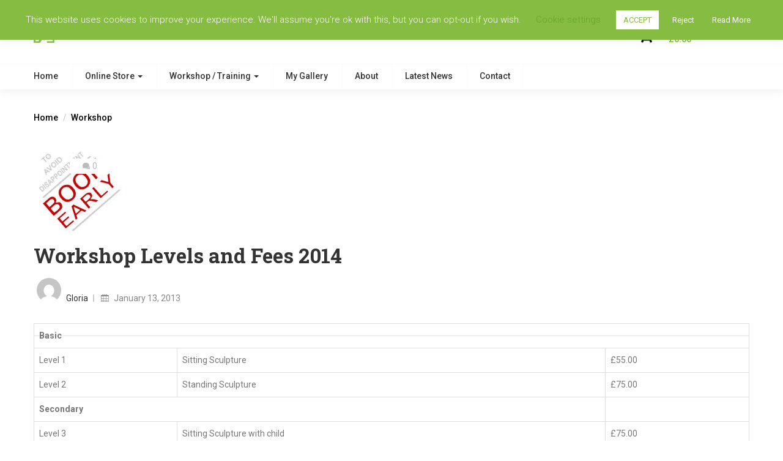

--- FILE ---
content_type: text/html; charset=UTF-8
request_url: https://urneycreations.co.uk/workshop-levels-and-fees-2013/
body_size: 15543
content:
<!DOCTYPE html>
<html lang="en-GB" class="no-js">
<head>
	<meta charset="UTF-8">
	<meta name="viewport" content="width=device-width">
	<link rel="profile" href="https://gmpg.org/xfn/11">
	<link rel="pingback" href="https://urneycreations.co.uk/xmlrpc.php">
	<meta name='robots' content='index, follow, max-image-preview:large, max-snippet:-1, max-video-preview:-1' />

	<!-- This site is optimized with the Yoast SEO plugin v25.6 - https://yoast.com/wordpress/plugins/seo/ -->
	<title>Workshop Levels and Fees 2014 - Urney Creations</title>
	<link rel="canonical" href="https://urneycreations.co.uk/workshop-levels-and-fees-2013/" />
	<meta name="twitter:label1" content="Written by" />
	<meta name="twitter:data1" content="Gloria" />
	<script type="application/ld+json" class="yoast-schema-graph">{"@context":"https://schema.org","@graph":[{"@type":"Article","@id":"https://urneycreations.co.uk/workshop-levels-and-fees-2013/#article","isPartOf":{"@id":"https://urneycreations.co.uk/workshop-levels-and-fees-2013/"},"author":{"name":"Gloria","@id":"https://urneycreations.co.uk/#/schema/person/d2ee766e6cf93269a668dec8007fdcb3"},"headline":"Workshop Levels and Fees 2014","datePublished":"2013-01-13T15:04:55+00:00","dateModified":"2014-04-23T09:29:09+00:00","mainEntityOfPage":{"@id":"https://urneycreations.co.uk/workshop-levels-and-fees-2013/"},"wordCount":75,"commentCount":0,"publisher":{"@id":"https://urneycreations.co.uk/#organization"},"image":{"@id":"https://urneycreations.co.uk/workshop-levels-and-fees-2013/#primaryimage"},"thumbnailUrl":"https://urneycreations.co.uk/wp-content/uploads/2013/02/book-early.jpg","articleSection":["Workshop"],"inLanguage":"en-GB","potentialAction":[{"@type":"CommentAction","name":"Comment","target":["https://urneycreations.co.uk/workshop-levels-and-fees-2013/#respond"]}]},{"@type":"WebPage","@id":"https://urneycreations.co.uk/workshop-levels-and-fees-2013/","url":"https://urneycreations.co.uk/workshop-levels-and-fees-2013/","name":"Workshop Levels and Fees 2014 - Urney Creations","isPartOf":{"@id":"https://urneycreations.co.uk/#website"},"primaryImageOfPage":{"@id":"https://urneycreations.co.uk/workshop-levels-and-fees-2013/#primaryimage"},"image":{"@id":"https://urneycreations.co.uk/workshop-levels-and-fees-2013/#primaryimage"},"thumbnailUrl":"https://urneycreations.co.uk/wp-content/uploads/2013/02/book-early.jpg","datePublished":"2013-01-13T15:04:55+00:00","dateModified":"2014-04-23T09:29:09+00:00","breadcrumb":{"@id":"https://urneycreations.co.uk/workshop-levels-and-fees-2013/#breadcrumb"},"inLanguage":"en-GB","potentialAction":[{"@type":"ReadAction","target":["https://urneycreations.co.uk/workshop-levels-and-fees-2013/"]}]},{"@type":"ImageObject","inLanguage":"en-GB","@id":"https://urneycreations.co.uk/workshop-levels-and-fees-2013/#primaryimage","url":"https://urneycreations.co.uk/wp-content/uploads/2013/02/book-early.jpg","contentUrl":"https://urneycreations.co.uk/wp-content/uploads/2013/02/book-early.jpg","width":144,"height":144},{"@type":"BreadcrumbList","@id":"https://urneycreations.co.uk/workshop-levels-and-fees-2013/#breadcrumb","itemListElement":[{"@type":"ListItem","position":1,"name":"Latest News","item":"https://urneycreations.co.uk/latest-news/"},{"@type":"ListItem","position":2,"name":"Workshop Levels and Fees 2014"}]},{"@type":"WebSite","@id":"https://urneycreations.co.uk/#website","url":"https://urneycreations.co.uk/","name":"Urney Creations","description":"Official Paverpol distributor in Ireland","publisher":{"@id":"https://urneycreations.co.uk/#organization"},"potentialAction":[{"@type":"SearchAction","target":{"@type":"EntryPoint","urlTemplate":"https://urneycreations.co.uk/?s={search_term_string}"},"query-input":{"@type":"PropertyValueSpecification","valueRequired":true,"valueName":"search_term_string"}}],"inLanguage":"en-GB"},{"@type":"Organization","@id":"https://urneycreations.co.uk/#organization","name":"Urney Creations","url":"https://urneycreations.co.uk/","logo":{"@type":"ImageObject","inLanguage":"en-GB","@id":"https://urneycreations.co.uk/#/schema/logo/image/","url":"https://urneycreations.co.uk/wp-content/uploads/2020/06/Urney-Creations-Logo.jpg","contentUrl":"https://urneycreations.co.uk/wp-content/uploads/2020/06/Urney-Creations-Logo.jpg","width":131,"height":112,"caption":"Urney Creations"},"image":{"@id":"https://urneycreations.co.uk/#/schema/logo/image/"}},{"@type":"Person","@id":"https://urneycreations.co.uk/#/schema/person/d2ee766e6cf93269a668dec8007fdcb3","name":"Gloria","image":{"@type":"ImageObject","inLanguage":"en-GB","@id":"https://urneycreations.co.uk/#/schema/person/image/","url":"https://secure.gravatar.com/avatar/8b4d873cbaef30e55a1f427d5a9ce8ba?s=96&d=mm&r=g","contentUrl":"https://secure.gravatar.com/avatar/8b4d873cbaef30e55a1f427d5a9ce8ba?s=96&d=mm&r=g","caption":"Gloria"},"url":"https://urneycreations.co.uk/author/gloria/"}]}</script>
	<!-- / Yoast SEO plugin. -->


<link rel='dns-prefetch' href='//fonts.googleapis.com' />
<link rel="alternate" type="application/rss+xml" title="Urney Creations &raquo; Feed" href="https://urneycreations.co.uk/feed/" />
<link rel="alternate" type="application/rss+xml" title="Urney Creations &raquo; Comments Feed" href="https://urneycreations.co.uk/comments/feed/" />
<link rel="alternate" type="application/rss+xml" title="Urney Creations &raquo; Workshop Levels and Fees 2014 Comments Feed" href="https://urneycreations.co.uk/workshop-levels-and-fees-2013/feed/" />
<script type="text/javascript">
/* <![CDATA[ */
window._wpemojiSettings = {"baseUrl":"https:\/\/s.w.org\/images\/core\/emoji\/15.0.3\/72x72\/","ext":".png","svgUrl":"https:\/\/s.w.org\/images\/core\/emoji\/15.0.3\/svg\/","svgExt":".svg","source":{"concatemoji":"https:\/\/urneycreations.co.uk\/wp-includes\/js\/wp-emoji-release.min.js"}};
/*! This file is auto-generated */
!function(i,n){var o,s,e;function c(e){try{var t={supportTests:e,timestamp:(new Date).valueOf()};sessionStorage.setItem(o,JSON.stringify(t))}catch(e){}}function p(e,t,n){e.clearRect(0,0,e.canvas.width,e.canvas.height),e.fillText(t,0,0);var t=new Uint32Array(e.getImageData(0,0,e.canvas.width,e.canvas.height).data),r=(e.clearRect(0,0,e.canvas.width,e.canvas.height),e.fillText(n,0,0),new Uint32Array(e.getImageData(0,0,e.canvas.width,e.canvas.height).data));return t.every(function(e,t){return e===r[t]})}function u(e,t,n){switch(t){case"flag":return n(e,"\ud83c\udff3\ufe0f\u200d\u26a7\ufe0f","\ud83c\udff3\ufe0f\u200b\u26a7\ufe0f")?!1:!n(e,"\ud83c\uddfa\ud83c\uddf3","\ud83c\uddfa\u200b\ud83c\uddf3")&&!n(e,"\ud83c\udff4\udb40\udc67\udb40\udc62\udb40\udc65\udb40\udc6e\udb40\udc67\udb40\udc7f","\ud83c\udff4\u200b\udb40\udc67\u200b\udb40\udc62\u200b\udb40\udc65\u200b\udb40\udc6e\u200b\udb40\udc67\u200b\udb40\udc7f");case"emoji":return!n(e,"\ud83d\udc26\u200d\u2b1b","\ud83d\udc26\u200b\u2b1b")}return!1}function f(e,t,n){var r="undefined"!=typeof WorkerGlobalScope&&self instanceof WorkerGlobalScope?new OffscreenCanvas(300,150):i.createElement("canvas"),a=r.getContext("2d",{willReadFrequently:!0}),o=(a.textBaseline="top",a.font="600 32px Arial",{});return e.forEach(function(e){o[e]=t(a,e,n)}),o}function t(e){var t=i.createElement("script");t.src=e,t.defer=!0,i.head.appendChild(t)}"undefined"!=typeof Promise&&(o="wpEmojiSettingsSupports",s=["flag","emoji"],n.supports={everything:!0,everythingExceptFlag:!0},e=new Promise(function(e){i.addEventListener("DOMContentLoaded",e,{once:!0})}),new Promise(function(t){var n=function(){try{var e=JSON.parse(sessionStorage.getItem(o));if("object"==typeof e&&"number"==typeof e.timestamp&&(new Date).valueOf()<e.timestamp+604800&&"object"==typeof e.supportTests)return e.supportTests}catch(e){}return null}();if(!n){if("undefined"!=typeof Worker&&"undefined"!=typeof OffscreenCanvas&&"undefined"!=typeof URL&&URL.createObjectURL&&"undefined"!=typeof Blob)try{var e="postMessage("+f.toString()+"("+[JSON.stringify(s),u.toString(),p.toString()].join(",")+"));",r=new Blob([e],{type:"text/javascript"}),a=new Worker(URL.createObjectURL(r),{name:"wpTestEmojiSupports"});return void(a.onmessage=function(e){c(n=e.data),a.terminate(),t(n)})}catch(e){}c(n=f(s,u,p))}t(n)}).then(function(e){for(var t in e)n.supports[t]=e[t],n.supports.everything=n.supports.everything&&n.supports[t],"flag"!==t&&(n.supports.everythingExceptFlag=n.supports.everythingExceptFlag&&n.supports[t]);n.supports.everythingExceptFlag=n.supports.everythingExceptFlag&&!n.supports.flag,n.DOMReady=!1,n.readyCallback=function(){n.DOMReady=!0}}).then(function(){return e}).then(function(){var e;n.supports.everything||(n.readyCallback(),(e=n.source||{}).concatemoji?t(e.concatemoji):e.wpemoji&&e.twemoji&&(t(e.twemoji),t(e.wpemoji)))}))}((window,document),window._wpemojiSettings);
/* ]]> */
</script>
<link rel='stylesheet' id='vc_extensions_cqbundle_adminicon-css' href='https://urneycreations.co.uk/wp-content/plugins/vc-extensions-bundle/css/admin_icon.css' type='text/css' media='all' />
<style id='wp-emoji-styles-inline-css' type='text/css'>

	img.wp-smiley, img.emoji {
		display: inline !important;
		border: none !important;
		box-shadow: none !important;
		height: 1em !important;
		width: 1em !important;
		margin: 0 0.07em !important;
		vertical-align: -0.1em !important;
		background: none !important;
		padding: 0 !important;
	}
</style>
<link rel='stylesheet' id='wp-block-library-css' href='https://urneycreations.co.uk/wp-includes/css/dist/block-library/style.min.css' type='text/css' media='all' />
<style id='classic-theme-styles-inline-css' type='text/css'>
/*! This file is auto-generated */
.wp-block-button__link{color:#fff;background-color:#32373c;border-radius:9999px;box-shadow:none;text-decoration:none;padding:calc(.667em + 2px) calc(1.333em + 2px);font-size:1.125em}.wp-block-file__button{background:#32373c;color:#fff;text-decoration:none}
</style>
<style id='global-styles-inline-css' type='text/css'>
:root{--wp--preset--aspect-ratio--square: 1;--wp--preset--aspect-ratio--4-3: 4/3;--wp--preset--aspect-ratio--3-4: 3/4;--wp--preset--aspect-ratio--3-2: 3/2;--wp--preset--aspect-ratio--2-3: 2/3;--wp--preset--aspect-ratio--16-9: 16/9;--wp--preset--aspect-ratio--9-16: 9/16;--wp--preset--color--black: #000000;--wp--preset--color--cyan-bluish-gray: #abb8c3;--wp--preset--color--white: #ffffff;--wp--preset--color--pale-pink: #f78da7;--wp--preset--color--vivid-red: #cf2e2e;--wp--preset--color--luminous-vivid-orange: #ff6900;--wp--preset--color--luminous-vivid-amber: #fcb900;--wp--preset--color--light-green-cyan: #7bdcb5;--wp--preset--color--vivid-green-cyan: #00d084;--wp--preset--color--pale-cyan-blue: #8ed1fc;--wp--preset--color--vivid-cyan-blue: #0693e3;--wp--preset--color--vivid-purple: #9b51e0;--wp--preset--gradient--vivid-cyan-blue-to-vivid-purple: linear-gradient(135deg,rgba(6,147,227,1) 0%,rgb(155,81,224) 100%);--wp--preset--gradient--light-green-cyan-to-vivid-green-cyan: linear-gradient(135deg,rgb(122,220,180) 0%,rgb(0,208,130) 100%);--wp--preset--gradient--luminous-vivid-amber-to-luminous-vivid-orange: linear-gradient(135deg,rgba(252,185,0,1) 0%,rgba(255,105,0,1) 100%);--wp--preset--gradient--luminous-vivid-orange-to-vivid-red: linear-gradient(135deg,rgba(255,105,0,1) 0%,rgb(207,46,46) 100%);--wp--preset--gradient--very-light-gray-to-cyan-bluish-gray: linear-gradient(135deg,rgb(238,238,238) 0%,rgb(169,184,195) 100%);--wp--preset--gradient--cool-to-warm-spectrum: linear-gradient(135deg,rgb(74,234,220) 0%,rgb(151,120,209) 20%,rgb(207,42,186) 40%,rgb(238,44,130) 60%,rgb(251,105,98) 80%,rgb(254,248,76) 100%);--wp--preset--gradient--blush-light-purple: linear-gradient(135deg,rgb(255,206,236) 0%,rgb(152,150,240) 100%);--wp--preset--gradient--blush-bordeaux: linear-gradient(135deg,rgb(254,205,165) 0%,rgb(254,45,45) 50%,rgb(107,0,62) 100%);--wp--preset--gradient--luminous-dusk: linear-gradient(135deg,rgb(255,203,112) 0%,rgb(199,81,192) 50%,rgb(65,88,208) 100%);--wp--preset--gradient--pale-ocean: linear-gradient(135deg,rgb(255,245,203) 0%,rgb(182,227,212) 50%,rgb(51,167,181) 100%);--wp--preset--gradient--electric-grass: linear-gradient(135deg,rgb(202,248,128) 0%,rgb(113,206,126) 100%);--wp--preset--gradient--midnight: linear-gradient(135deg,rgb(2,3,129) 0%,rgb(40,116,252) 100%);--wp--preset--font-size--small: 13px;--wp--preset--font-size--medium: 20px;--wp--preset--font-size--large: 36px;--wp--preset--font-size--x-large: 42px;--wp--preset--spacing--20: 0.44rem;--wp--preset--spacing--30: 0.67rem;--wp--preset--spacing--40: 1rem;--wp--preset--spacing--50: 1.5rem;--wp--preset--spacing--60: 2.25rem;--wp--preset--spacing--70: 3.38rem;--wp--preset--spacing--80: 5.06rem;--wp--preset--shadow--natural: 6px 6px 9px rgba(0, 0, 0, 0.2);--wp--preset--shadow--deep: 12px 12px 50px rgba(0, 0, 0, 0.4);--wp--preset--shadow--sharp: 6px 6px 0px rgba(0, 0, 0, 0.2);--wp--preset--shadow--outlined: 6px 6px 0px -3px rgba(255, 255, 255, 1), 6px 6px rgba(0, 0, 0, 1);--wp--preset--shadow--crisp: 6px 6px 0px rgba(0, 0, 0, 1);}:where(.is-layout-flex){gap: 0.5em;}:where(.is-layout-grid){gap: 0.5em;}body .is-layout-flex{display: flex;}.is-layout-flex{flex-wrap: wrap;align-items: center;}.is-layout-flex > :is(*, div){margin: 0;}body .is-layout-grid{display: grid;}.is-layout-grid > :is(*, div){margin: 0;}:where(.wp-block-columns.is-layout-flex){gap: 2em;}:where(.wp-block-columns.is-layout-grid){gap: 2em;}:where(.wp-block-post-template.is-layout-flex){gap: 1.25em;}:where(.wp-block-post-template.is-layout-grid){gap: 1.25em;}.has-black-color{color: var(--wp--preset--color--black) !important;}.has-cyan-bluish-gray-color{color: var(--wp--preset--color--cyan-bluish-gray) !important;}.has-white-color{color: var(--wp--preset--color--white) !important;}.has-pale-pink-color{color: var(--wp--preset--color--pale-pink) !important;}.has-vivid-red-color{color: var(--wp--preset--color--vivid-red) !important;}.has-luminous-vivid-orange-color{color: var(--wp--preset--color--luminous-vivid-orange) !important;}.has-luminous-vivid-amber-color{color: var(--wp--preset--color--luminous-vivid-amber) !important;}.has-light-green-cyan-color{color: var(--wp--preset--color--light-green-cyan) !important;}.has-vivid-green-cyan-color{color: var(--wp--preset--color--vivid-green-cyan) !important;}.has-pale-cyan-blue-color{color: var(--wp--preset--color--pale-cyan-blue) !important;}.has-vivid-cyan-blue-color{color: var(--wp--preset--color--vivid-cyan-blue) !important;}.has-vivid-purple-color{color: var(--wp--preset--color--vivid-purple) !important;}.has-black-background-color{background-color: var(--wp--preset--color--black) !important;}.has-cyan-bluish-gray-background-color{background-color: var(--wp--preset--color--cyan-bluish-gray) !important;}.has-white-background-color{background-color: var(--wp--preset--color--white) !important;}.has-pale-pink-background-color{background-color: var(--wp--preset--color--pale-pink) !important;}.has-vivid-red-background-color{background-color: var(--wp--preset--color--vivid-red) !important;}.has-luminous-vivid-orange-background-color{background-color: var(--wp--preset--color--luminous-vivid-orange) !important;}.has-luminous-vivid-amber-background-color{background-color: var(--wp--preset--color--luminous-vivid-amber) !important;}.has-light-green-cyan-background-color{background-color: var(--wp--preset--color--light-green-cyan) !important;}.has-vivid-green-cyan-background-color{background-color: var(--wp--preset--color--vivid-green-cyan) !important;}.has-pale-cyan-blue-background-color{background-color: var(--wp--preset--color--pale-cyan-blue) !important;}.has-vivid-cyan-blue-background-color{background-color: var(--wp--preset--color--vivid-cyan-blue) !important;}.has-vivid-purple-background-color{background-color: var(--wp--preset--color--vivid-purple) !important;}.has-black-border-color{border-color: var(--wp--preset--color--black) !important;}.has-cyan-bluish-gray-border-color{border-color: var(--wp--preset--color--cyan-bluish-gray) !important;}.has-white-border-color{border-color: var(--wp--preset--color--white) !important;}.has-pale-pink-border-color{border-color: var(--wp--preset--color--pale-pink) !important;}.has-vivid-red-border-color{border-color: var(--wp--preset--color--vivid-red) !important;}.has-luminous-vivid-orange-border-color{border-color: var(--wp--preset--color--luminous-vivid-orange) !important;}.has-luminous-vivid-amber-border-color{border-color: var(--wp--preset--color--luminous-vivid-amber) !important;}.has-light-green-cyan-border-color{border-color: var(--wp--preset--color--light-green-cyan) !important;}.has-vivid-green-cyan-border-color{border-color: var(--wp--preset--color--vivid-green-cyan) !important;}.has-pale-cyan-blue-border-color{border-color: var(--wp--preset--color--pale-cyan-blue) !important;}.has-vivid-cyan-blue-border-color{border-color: var(--wp--preset--color--vivid-cyan-blue) !important;}.has-vivid-purple-border-color{border-color: var(--wp--preset--color--vivid-purple) !important;}.has-vivid-cyan-blue-to-vivid-purple-gradient-background{background: var(--wp--preset--gradient--vivid-cyan-blue-to-vivid-purple) !important;}.has-light-green-cyan-to-vivid-green-cyan-gradient-background{background: var(--wp--preset--gradient--light-green-cyan-to-vivid-green-cyan) !important;}.has-luminous-vivid-amber-to-luminous-vivid-orange-gradient-background{background: var(--wp--preset--gradient--luminous-vivid-amber-to-luminous-vivid-orange) !important;}.has-luminous-vivid-orange-to-vivid-red-gradient-background{background: var(--wp--preset--gradient--luminous-vivid-orange-to-vivid-red) !important;}.has-very-light-gray-to-cyan-bluish-gray-gradient-background{background: var(--wp--preset--gradient--very-light-gray-to-cyan-bluish-gray) !important;}.has-cool-to-warm-spectrum-gradient-background{background: var(--wp--preset--gradient--cool-to-warm-spectrum) !important;}.has-blush-light-purple-gradient-background{background: var(--wp--preset--gradient--blush-light-purple) !important;}.has-blush-bordeaux-gradient-background{background: var(--wp--preset--gradient--blush-bordeaux) !important;}.has-luminous-dusk-gradient-background{background: var(--wp--preset--gradient--luminous-dusk) !important;}.has-pale-ocean-gradient-background{background: var(--wp--preset--gradient--pale-ocean) !important;}.has-electric-grass-gradient-background{background: var(--wp--preset--gradient--electric-grass) !important;}.has-midnight-gradient-background{background: var(--wp--preset--gradient--midnight) !important;}.has-small-font-size{font-size: var(--wp--preset--font-size--small) !important;}.has-medium-font-size{font-size: var(--wp--preset--font-size--medium) !important;}.has-large-font-size{font-size: var(--wp--preset--font-size--large) !important;}.has-x-large-font-size{font-size: var(--wp--preset--font-size--x-large) !important;}
:where(.wp-block-post-template.is-layout-flex){gap: 1.25em;}:where(.wp-block-post-template.is-layout-grid){gap: 1.25em;}
:where(.wp-block-columns.is-layout-flex){gap: 2em;}:where(.wp-block-columns.is-layout-grid){gap: 2em;}
:root :where(.wp-block-pullquote){font-size: 1.5em;line-height: 1.6;}
</style>
<link rel='stylesheet' id='contact-form-7-css' href='https://urneycreations.co.uk/wp-content/plugins/contact-form-7/includes/css/styles.css' type='text/css' media='all' />
<link rel='stylesheet' id='cookie-law-info-css' href='https://urneycreations.co.uk/wp-content/plugins/cookie-law-info/legacy/public/css/cookie-law-info-public.css' type='text/css' media='all' />
<link rel='stylesheet' id='cookie-law-info-gdpr-css' href='https://urneycreations.co.uk/wp-content/plugins/cookie-law-info/legacy/public/css/cookie-law-info-gdpr.css' type='text/css' media='all' />
<link rel='stylesheet' id='theme-my-login-css' href='https://urneycreations.co.uk/wp-content/plugins/theme-my-login/assets/styles/theme-my-login.min.css' type='text/css' media='all' />
<link rel='stylesheet' id='woocommerce-layout-css' href='https://urneycreations.co.uk/wp-content/plugins/woocommerce/assets/css/woocommerce-layout.css' type='text/css' media='all' />
<link rel='stylesheet' id='woocommerce-smallscreen-css' href='https://urneycreations.co.uk/wp-content/plugins/woocommerce/assets/css/woocommerce-smallscreen.css' type='text/css' media='only screen and (max-width: 768px)' />
<link rel='stylesheet' id='woocommerce-general-css' href='https://urneycreations.co.uk/wp-content/plugins/woocommerce/assets/css/woocommerce.css' type='text/css' media='all' />
<style id='woocommerce-inline-inline-css' type='text/css'>
.woocommerce form .form-row .required { visibility: visible; }
</style>
<link rel='stylesheet' id='brands-styles-css' href='https://urneycreations.co.uk/wp-content/plugins/woocommerce/assets/css/brands.css' type='text/css' media='all' />
<link rel='stylesheet' id='greenmart-theme-fonts-css' href='https://fonts.googleapis.com/css?family=Roboto%3A100%2C100i%2C300%2C300i%2C400%2C400i%2C500%2C500i%2C700%2C700i%2C900%7CRoboto%20Slab%3A100%2C300%2C400%2C700&#038;subset=latin%2Clatin-ext&#038;display=swap' type='text/css' media='all' />
<link rel='stylesheet' id='greenmart-woocommerce-css' href='https://urneycreations.co.uk/wp-content/themes/greenmart/css/skins/organic/woocommerce.css' type='text/css' media='all' />
<link rel='stylesheet' id='font-awesome-css' href='https://urneycreations.co.uk/wp-content/themes/greenmart/css/font-awesome.css' type='text/css' media='all' />
<link rel='stylesheet' id='font-tbay-css' href='https://urneycreations.co.uk/wp-content/themes/greenmart/css/font-tbay-custom.css' type='text/css' media='all' />
<link rel='stylesheet' id='simple-line-icons-css' href='https://urneycreations.co.uk/wp-content/themes/greenmart/css/simple-line-icons.css' type='text/css' media='all' />
<link rel='stylesheet' id='material-design-iconic-font-css' href='https://urneycreations.co.uk/wp-content/themes/greenmart/css/material-design-iconic-font.min.css' type='text/css' media='all' />
<link rel='stylesheet' id='animate-css' href='https://urneycreations.co.uk/wp-content/themes/greenmart/css/animate.css' type='text/css' media='all' />
<link rel='stylesheet' id='icofont-css' href='https://urneycreations.co.uk/wp-content/themes/greenmart/css/icofont.css' type='text/css' media='all' />
<link rel='stylesheet' id='greenmart-template-css' href='https://urneycreations.co.uk/wp-content/themes/greenmart/css/skins/organic/template.css' type='text/css' media='all' />
<link rel='stylesheet' id='greenmart-style-css' href='https://urneycreations.co.uk/wp-content/themes/greenmart/style.css' type='text/css' media='all' />
<style id='greenmart-style-inline-css' type='text/css'>
:root {--tb-theme-color: #86bc42;--tb-theme-color-hover: #7fb23e;}:root {--tb-text-primary-font: Roboto, sans-serif;--tb-text-second-font: Roboto Slab, sans-serif;}/* Woocommerce Breadcrumbs */@media (min-width: 768px) and (max-width: 1024px){}@media (max-width: 1199px) {}/* Custom CSS */
</style>
<link rel='stylesheet' id='sumoselect-css' href='https://urneycreations.co.uk/wp-content/themes/greenmart/css/sumoselect.css' type='text/css' media='all' />
<link rel='stylesheet' id='jquery-fancybox-css' href='https://urneycreations.co.uk/wp-content/themes/greenmart/css/jquery.fancybox.css' type='text/css' media='all' />
<link rel='stylesheet' id='jquery-treeview-css' href='https://urneycreations.co.uk/wp-content/themes/greenmart/css/jquery.treeview.css' type='text/css' media='all' />
<link rel='stylesheet' id='greenmart-child-style-css' href='https://urneycreations.co.uk/wp-content/themes/greenmart-child/style.css' type='text/css' media='all' />
<script type="text/javascript" src="https://urneycreations.co.uk/wp-includes/js/jquery/jquery.min.js" id="jquery-core-js"></script>
<script type="text/javascript" src="https://urneycreations.co.uk/wp-includes/js/jquery/jquery-migrate.min.js" id="jquery-migrate-js"></script>
<script type="text/javascript" id="cookie-law-info-js-extra">
/* <![CDATA[ */
var Cli_Data = {"nn_cookie_ids":[],"cookielist":[],"non_necessary_cookies":[],"ccpaEnabled":"","ccpaRegionBased":"","ccpaBarEnabled":"","strictlyEnabled":["necessary","obligatoire"],"ccpaType":"gdpr","js_blocking":"","custom_integration":"","triggerDomRefresh":"","secure_cookies":""};
var cli_cookiebar_settings = {"animate_speed_hide":"500","animate_speed_show":"500","background":"#86bc42","border":"#b1a6a6c2","border_on":"","button_1_button_colour":"#ffffff","button_1_button_hover":"#cccccc","button_1_link_colour":"#86bc42","button_1_as_button":"1","button_1_new_win":"","button_2_button_colour":"#86bc42","button_2_button_hover":"#6b9635","button_2_link_colour":"#ffffff","button_2_as_button":"1","button_2_hidebar":"","button_3_button_colour":"#86bc42","button_3_button_hover":"#6b9635","button_3_link_colour":"#fff","button_3_as_button":"1","button_3_new_win":"","button_4_button_colour":"#000","button_4_button_hover":"#000000","button_4_link_colour":"#62a329","button_4_as_button":"","button_7_button_colour":"#61a229","button_7_button_hover":"#4e8221","button_7_link_colour":"#fff","button_7_as_button":"1","button_7_new_win":"","font_family":"inherit","header_fix":"","notify_animate_hide":"1","notify_animate_show":"","notify_div_id":"#cookie-law-info-bar","notify_position_horizontal":"right","notify_position_vertical":"top","scroll_close":"1","scroll_close_reload":"","accept_close_reload":"","reject_close_reload":"1","showagain_tab":"1","showagain_background":"#fff","showagain_border":"#000","showagain_div_id":"#cookie-law-info-again","showagain_x_position":"100px","text":"#ffffff","show_once_yn":"","show_once":"10000","logging_on":"","as_popup":"","popup_overlay":"1","bar_heading_text":"","cookie_bar_as":"banner","popup_showagain_position":"bottom-right","widget_position":"left"};
var log_object = {"ajax_url":"https:\/\/urneycreations.co.uk\/wp-admin\/admin-ajax.php"};
/* ]]> */
</script>
<script type="text/javascript" src="https://urneycreations.co.uk/wp-content/plugins/cookie-law-info/legacy/public/js/cookie-law-info-public.js" id="cookie-law-info-js"></script>
<script type="text/javascript" src="https://urneycreations.co.uk/wp-content/plugins/woocommerce/assets/js/jquery-blockui/jquery.blockUI.min.js" id="jquery-blockui-js" data-wp-strategy="defer"></script>
<script type="text/javascript" id="wc-add-to-cart-js-extra">
/* <![CDATA[ */
var wc_add_to_cart_params = {"ajax_url":"\/wp-admin\/admin-ajax.php","wc_ajax_url":"\/?wc-ajax=%%endpoint%%","i18n_view_cart":"View basket","cart_url":"https:\/\/urneycreations.co.uk\/cart\/","is_cart":"","cart_redirect_after_add":"no"};
/* ]]> */
</script>
<script type="text/javascript" src="https://urneycreations.co.uk/wp-content/plugins/woocommerce/assets/js/frontend/add-to-cart.min.js" id="wc-add-to-cart-js" data-wp-strategy="defer"></script>
<script type="text/javascript" src="https://urneycreations.co.uk/wp-content/plugins/woocommerce/assets/js/js-cookie/js.cookie.min.js" id="js-cookie-js" defer="defer" data-wp-strategy="defer"></script>
<script type="text/javascript" id="woocommerce-js-extra">
/* <![CDATA[ */
var woocommerce_params = {"ajax_url":"\/wp-admin\/admin-ajax.php","wc_ajax_url":"\/?wc-ajax=%%endpoint%%","i18n_password_show":"Show password","i18n_password_hide":"Hide password"};
/* ]]> */
</script>
<script type="text/javascript" src="https://urneycreations.co.uk/wp-content/plugins/woocommerce/assets/js/frontend/woocommerce.min.js" id="woocommerce-js" defer="defer" data-wp-strategy="defer"></script>
<script type="text/javascript" src="https://urneycreations.co.uk/wp-content/plugins/js_composer/assets/js/vendors/woocommerce-add-to-cart.js" id="vc_woocommerce-add-to-cart-js-js"></script>
<script></script><link rel="https://api.w.org/" href="https://urneycreations.co.uk/wp-json/" /><link rel="alternate" title="JSON" type="application/json" href="https://urneycreations.co.uk/wp-json/wp/v2/posts/1015" /><link rel="EditURI" type="application/rsd+xml" title="RSD" href="https://urneycreations.co.uk/xmlrpc.php?rsd" />
<meta name="generator" content="WordPress 6.6.4" />
<meta name="generator" content="WooCommerce 9.8.6" />
<link rel='shortlink' href='https://urneycreations.co.uk/?p=1015' />
<link rel="alternate" title="oEmbed (JSON)" type="application/json+oembed" href="https://urneycreations.co.uk/wp-json/oembed/1.0/embed?url=https%3A%2F%2Furneycreations.co.uk%2Fworkshop-levels-and-fees-2013%2F" />
<link rel="alternate" title="oEmbed (XML)" type="text/xml+oembed" href="https://urneycreations.co.uk/wp-json/oembed/1.0/embed?url=https%3A%2F%2Furneycreations.co.uk%2Fworkshop-levels-and-fees-2013%2F&#038;format=xml" />
	<noscript><style>.woocommerce-product-gallery{ opacity: 1 !important; }</style></noscript>
	<meta name="generator" content="Powered by WPBakery Page Builder - drag and drop page builder for WordPress."/>
<link rel="icon" href="https://urneycreations.co.uk/wp-content/uploads/2020/06/cropped-android-chrome-512x512-1-32x32.png" sizes="32x32" />
<link rel="icon" href="https://urneycreations.co.uk/wp-content/uploads/2020/06/cropped-android-chrome-512x512-1-192x192.png" sizes="192x192" />
<link rel="apple-touch-icon" href="https://urneycreations.co.uk/wp-content/uploads/2020/06/cropped-android-chrome-512x512-1-180x180.png" />
<meta name="msapplication-TileImage" content="https://urneycreations.co.uk/wp-content/uploads/2020/06/cropped-android-chrome-512x512-1-270x270.png" />
<noscript><style> .wpb_animate_when_almost_visible { opacity: 1; }</style></noscript>	
</head>
<body class="post-template-default single single-post postid-1015 single-format-standard theme-greenmart woocommerce-no-js woocommerce  fpt-template-greenmart wpb-js-composer js-comp-ver-8.4.1 vc_responsive">
<div id="wrapper-container" class="wrapper-container v1">

	  

	  

<div id="tbay-mobile-smartmenu" data-themes="light" data-enablesocial="" data-enableeffects="" data-counters="" data-title="Menu mobile" data-enablesearch="" data-textsearch="Search menu item" data-searchnoresults="No results found." data-searchsplash="What are you looking for? Start typing to search the menu." class="tbay-mmenu hidden-lg hidden-md v1"> 
    <div class="tbay-offcanvas-body">

        <nav id="tbay-mobile-menu-navbar" class="menu navbar navbar-offcanvas navbar-static">
            <div id="main-mobile-menu-mmenu" class="menu-main-navigation-container"><ul id="main-mobile-menu-mmenu-wrapper" class="menu" data-id=""><li id="menu-item-10731" class=" menu-item menu-item-type-post_type menu-item-object-page menu-item-home  menu-item-10731"><a href="https://urneycreations.co.uk/">Home</a></li>
<li id="menu-item-10732" class=" menu-item menu-item-type-post_type menu-item-object-page menu-item-has-children  menu-item-10732"><a href="https://urneycreations.co.uk/shop/">Online Store</a>
<ul class="sub-menu">
	<li id="menu-item-11169" class=" menu-item menu-item-type-custom menu-item-object-custom  menu-item-11169"><a href="https://urneycreations.co.uk/product-category/paverpol-range/">Paverpol Range</a></li>
	<li id="menu-item-11170" class=" menu-item menu-item-type-custom menu-item-object-custom  menu-item-11170"><a href="https://urneycreations.co.uk/product-category/related-products/">Related Products</a></li>
	<li id="menu-item-11171" class=" menu-item menu-item-type-custom menu-item-object-custom  menu-item-11171"><a href="https://urneycreations.co.uk/product-category/pavercolours/">Pavercolours</a></li>
	<li id="menu-item-11172" class=" menu-item menu-item-type-custom menu-item-object-custom  menu-item-11172"><a href="https://urneycreations.co.uk/product-category/paverpaints-range/">Paverpaints</a></li>
	<li id="menu-item-11173" class=" menu-item menu-item-type-custom menu-item-object-custom  menu-item-11173"><a href="https://urneycreations.co.uk/product-category/paverpol-kits/">Paverpol Kits</a></li>
</ul>
</li>
<li id="menu-item-10733" class=" menu-item menu-item-type-post_type menu-item-object-page menu-item-has-children  menu-item-10733"><a href="https://urneycreations.co.uk/workshop-training/">Workshop / Training</a>
<ul class="sub-menu">
	<li id="menu-item-10909" class=" menu-item menu-item-type-post_type menu-item-object-page  menu-item-10909"><a href="https://urneycreations.co.uk/workshop-deposit/">Deposit / Pay Now</a></li>
	<li id="menu-item-10910" class=" menu-item menu-item-type-post_type menu-item-object-page  menu-item-10910"><a href="https://urneycreations.co.uk/students-gallery/">Students Gallery</a></li>
</ul>
</li>
<li id="menu-item-10734" class=" menu-item menu-item-type-post_type menu-item-object-page  menu-item-10734"><a href="https://urneycreations.co.uk/my-gallery-old/">My Gallery</a></li>
<li id="menu-item-10735" class=" menu-item menu-item-type-post_type menu-item-object-page  menu-item-10735"><a href="https://urneycreations.co.uk/about/">About</a></li>
<li id="menu-item-10736" class=" menu-item menu-item-type-post_type menu-item-object-page current_page_parent  menu-item-10736"><a href="https://urneycreations.co.uk/latest-news/">Latest News</a></li>
<li id="menu-item-10737" class=" menu-item menu-item-type-post_type menu-item-object-page  menu-item-10737"><a href="https://urneycreations.co.uk/contact/">Contact</a></li>
</ul></div>        </nav>


    </div>
</div>


	<div class="topbar-device-mobile  visible-xxs clearfix">
		
	<div class="topbar-post">
		<div class="active-mobile">
			<a href="javascript:void(0);" class="btn btn-sm btn-danger mmenu-open"><i class="fa fa-bars"></i></a><a href="#page" class="btn btn-sm btn-danger"><i class="fa fa-close"></i></a>		</div>  
		<div class="mobile-logo logo-icon">
			<a href="https://urneycreations.co.uk/" >
				<i class="icon-home icons"></i>
			</a>
		</div>

		<div class="topbar-title">
						Workshop Levels and Fees 2014 
		</div>

		<div class="search-device">
			<a class="show-search" href="javascript:;"><i class="icon-magnifier icons"></i></a>
			

<div class="tbay-search-form">
	<form class="form-search-mobile " action="https://urneycreations.co.uk/" method="get" data-appendto=".result-mobile-1R80t">
		<div class="form-group">
			<div class="input-group">
									<input type="text" placeholder="I&rsquo;m searching for..." name="s" required oninvalid="this.setCustomValidity('Enter at least 2 characters')" oninput="setCustomValidity('')"  class="tbay-search form-control input-sm"/>
					<div class="tbay-preloader"></div>

					<div class="button-group input-group-addon">
						<button type="submit" class="button-search btn btn-sm"><i class="icofont-search-2"></i></button>
					</div>  
					<div class="tbay-search-result result-mobile-1R80t"></div>
									<input type="hidden" name="post_type" value="" class="post_type" />
							</div>
			
		</div>
	</form>
	<div class="search-mobile-close"></div>
</div>
		</div>
								<div class="device-cart">
				<a class="mobil-view-cart" href="https://urneycreations.co.uk/cart/" >
					<i class="icon-basket icons"></i>
					<span class="mini-cart-items cart-mobile">0</span>
				</a>   
			</div>
		
		</div>
	
</div>
	
	

        <div class="footer-device-mobile visible-xxs clearfix">
        <div class="device-home  ">
            <a href="https://urneycreations.co.uk/" >
                <i class="icon-home icons"></i>
                Home            </a>   
        </div>	

                                <div class="device-cart ">
                <a class="mobil-view-cart" href="https://urneycreations.co.uk/cart/" >
    				<span class="icon">
    					<i class="icon-basket icons"></i>
    					<span class="count mini-cart-items cart-mobile">0</span>
    					View Cart    				</span>
                </a>   
            </div>
        

        
                <div class="device-account ">
            <a href="https://urneycreations.co.uk/my-account/" title="Login">
                <i class="icon-user icons"></i>
                Account            </a>
        </div>
        
    </div>

    
	<div class="topbar-mobile  hidden-lg hidden-md hidden-xxs clearfix">
	<div class="logo-mobile-theme col-xs-6 text-left">
		
    <div class="logo logo-theme">
        <a href="https://urneycreations.co.uk/">
            <img class="header-logo-img" src="https://urneycreations.co.uk/wp-content/themes/greenmart/images/organic/logo.png" alt="Urney Creations">
        </a>
    </div>
 
        <p class="site-title"><a href="https://urneycreations.co.uk/" rel="home">Urney Creations</a></p>        <h2 class="site-description">Official Paverpol distributor in Ireland</h2>
	</div>
     <div class="topbar-mobile-right col-xs-6 text-right">
        <div class="active-mobile">
            <a href="javascript:void(0);" class="btn btn-sm btn-danger mmenu-open"><i class="fa fa-bars"></i></a><a href="#page" class="btn btn-sm btn-danger"><i class="fa fa-close"></i></a>        </div>
        <div class="topbar-inner">
            <div class="search-device">
				<a class="show-search" href="javascript:;"><i class="icon-magnifier icons"></i></a>
				

<div class="tbay-search-form">
	<form class="form-search-mobile " action="https://urneycreations.co.uk/" method="get" data-appendto=".result-mobile-Fh1QD">
		<div class="form-group">
			<div class="input-group">
									<input type="text" placeholder="I&rsquo;m searching for..." name="s" required oninvalid="this.setCustomValidity('Enter at least 2 characters')" oninput="setCustomValidity('')"  class="tbay-search form-control input-sm"/>
					<div class="tbay-preloader"></div>

					<div class="button-group input-group-addon">
						<button type="submit" class="button-search btn btn-sm"><i class="icofont-search-2"></i></button>
					</div>  
					<div class="tbay-search-result result-mobile-Fh1QD"></div>
									<input type="hidden" name="post_type" value="" class="post_type" />
							</div>
			
		</div>
	</form>
	<div class="search-mobile-close"></div>
</div>
			</div>
            
            <div class="setting-popup">

                <div class="dropdown">
                    <button class="btn btn-sm btn-primary btn-outline dropdown-toggle" type="button" data-toggle="dropdown"><span class="fa fa-user"></span></button>
                    <div class="dropdown-menu">
                                            </div>
                </div>

            </div>
            <div class="active-mobile top-cart">

                <div class="dropdown">
                    <button class="btn btn-sm btn-primary btn-outline dropdown-toggle" type="button" data-toggle="dropdown"><span class="fa fa-shopping-cart"></span></button>
                    <div class="dropdown-menu">
                        <div class="widget_shopping_cart_content"></div>
                    </div>
                </div>
                
            </div>  
        </div>
    </div>       
</div>

	
	<header id="tbay-header" class="site-header header-default header-v1 hidden-sm hidden-xs " role="banner">
    <div class="header-main clearfix">
        <div class="container">
            <div class="header-inner">
                <div class="row">
					<!-- //LOGO -->
                    <div class="logo-in-theme col-md-2 text-center">
                        
    <div class="logo logo-theme">
        <a href="https://urneycreations.co.uk/">
            <img class="header-logo-img" src="https://urneycreations.co.uk/wp-content/themes/greenmart/images/organic/logo.png" alt="Urney Creations">
        </a>
    </div>
                     </div>
					
                    <!-- SEARCH -->
                    <div class="search col-md-5 hidden-sm hidden-xs">
                        <div class="pull-right">
													</div>
                    </div>
					
					<div class="pull-right col-md-5 text-right">
					
												
													<div class="pull-right top-cart-wishlist">
								
								<!-- Cart -->
								<div class="pull-right top-cart hidden-xs">
									<div class="tbay-topcart">
 <div id="cart" class="dropdown version-1">
        <span class="text-skin cart-icon">
			<i class="icofont-shopping-cart"></i>
			<span class="mini-cart-items">
			   0			</span>
		</span>
        <a class="dropdown-toggle mini-cart" data-toggle="dropdown" aria-expanded="true" role="button" aria-haspopup="true" data-delay="0" href="javascript:void(0);" title="View your shopping cart">
            
			<span class="sub-title">My Shopping Cart  <i class="icofont-rounded-down"></i> </span>
			<span class="mini-cart-subtotal"><span class="woocommerce-Price-amount amount"><bdi><span class="woocommerce-Price-currencySymbol">&pound;</span>0.00</bdi></span></span>
            
        </a>   
                 
            <div class="dropdown-menu"><div class="widget_shopping_cart_content">
                

<div class="mini_cart_content">
	<div class="mini_cart_inner">
		<div class="mcart-border">
							<ul class="cart_empty ">
					<li>You have no items in your shopping cart</li>
					<li class="total">Subtotal: <span class="woocommerce-Price-amount amount"><bdi><span class="woocommerce-Price-currencySymbol">&pound;</span>0.00</bdi></span></li>
				</ul>
			
						<div class="clearfix"></div>
		</div>
	</div>
</div>

            </div></div>
            </div>
</div>    								</div>
							</div>
												
					</div>
					
                </div>
            </div>
        </div>
    </div>
    <section id="tbay-mainmenu" class="tbay-mainmenu hidden-xs hidden-sm">
        <div class="container"> 
		
			<nav data-duration="400" class="menu hidden-xs hidden-sm tbay-megamenu slide animate navbar" role="navigation">
<div class="collapse navbar-collapse"><ul id="primary-menu" class="nav navbar-nav megamenu" data-id="main-navigation"><li class="menu-item menu-item-type-post_type menu-item-object-page menu-item-home menu-item-10731 level-0 aligned-left"><a href="https://urneycreations.co.uk/">Home</a></li>
<li class="menu-item menu-item-type-post_type menu-item-object-page menu-item-has-children dropdown menu-item-10732 level-0 aligned-left"><a href="https://urneycreations.co.uk/shop/" class="dropdown-toggle" >Online Store <b class="caret"></b></a>
<ul class="dropdown-menu">
	<li class="menu-item menu-item-type-custom menu-item-object-custom menu-item-11169 level-1 aligned-"><a href="https://urneycreations.co.uk/product-category/paverpol-range/">Paverpol Range</a></li>
	<li class="menu-item menu-item-type-custom menu-item-object-custom menu-item-11170 level-1 aligned-"><a href="https://urneycreations.co.uk/product-category/related-products/">Related Products</a></li>
	<li class="menu-item menu-item-type-custom menu-item-object-custom menu-item-11171 level-1 aligned-"><a href="https://urneycreations.co.uk/product-category/pavercolours/">Pavercolours</a></li>
	<li class="menu-item menu-item-type-custom menu-item-object-custom menu-item-11172 level-1 aligned-"><a href="https://urneycreations.co.uk/product-category/paverpaints-range/">Paverpaints</a></li>
	<li class="menu-item menu-item-type-custom menu-item-object-custom menu-item-11173 level-1 aligned-"><a href="https://urneycreations.co.uk/product-category/paverpol-kits/">Paverpol Kits</a></li>
</ul>
</li>
<li class="menu-item menu-item-type-post_type menu-item-object-page menu-item-has-children dropdown menu-item-10733 level-0 aligned-left"><a href="https://urneycreations.co.uk/workshop-training/" class="dropdown-toggle" >Workshop / Training <b class="caret"></b></a>
<ul class="dropdown-menu">
	<li class="menu-item menu-item-type-post_type menu-item-object-page menu-item-10909 level-1 aligned-"><a href="https://urneycreations.co.uk/workshop-deposit/">Deposit / Pay Now</a></li>
	<li class="menu-item menu-item-type-post_type menu-item-object-page menu-item-10910 level-1 aligned-"><a href="https://urneycreations.co.uk/students-gallery/">Students Gallery</a></li>
</ul>
</li>
<li class="menu-item menu-item-type-post_type menu-item-object-page menu-item-10734 level-0 aligned-left"><a href="https://urneycreations.co.uk/my-gallery-old/">My Gallery</a></li>
<li class="menu-item menu-item-type-post_type menu-item-object-page menu-item-10735 level-0 aligned-left"><a href="https://urneycreations.co.uk/about/">About</a></li>
<li class="menu-item menu-item-type-post_type menu-item-object-page current_page_parent menu-item-10736 level-0 aligned-left"><a href="https://urneycreations.co.uk/latest-news/">Latest News</a></li>
<li class="menu-item menu-item-type-post_type menu-item-object-page menu-item-10737 level-0 aligned-left"><a href="https://urneycreations.co.uk/contact/">Contact</a></li>
</ul></div></nav>			
			
        </div>      
    </section>
</header>
	<div id="tbay-main-content">
<section id="tbay-breadscrumb" class="tbay-breadscrumb  "><div class="container"><div class="p-relative breadscrumb-inner"><ol class="breadcrumb"><li><a href="https://urneycreations.co.uk">Home</a> </li> <li><a href="https://urneycreations.co.uk/category/workshop/">Workshop</a>  </li></ol></div></div></section>

<section id="main-container" class="main-content container inner">
	<div class="row ">
				
		<div id="main-content" class="col-xs-12 col-md-12">
			<div id="primary" class="content-area">
				<div id="content" class="site-content single-post" role="main">
					<!-- /post-standard -->
  <article id="post-1015" class="post-1015 post type-post status-publish format-standard has-post-thumbnail hentry category-workshop">
	<div class="entry-single">
		
        	        	<div class="entry-header">

	        								<figure class="entry-thumb ">

							<span class="comments-link"><i class="icofont-speech-comments"></i> <a href="https://urneycreations.co.uk/workshop-levels-and-fees-2013/#respond">0</a></span>
							            <div class="post-thumbnail">
                <img width="144" height="144" src="https://urneycreations.co.uk/wp-content/uploads/2013/02/book-early.jpg" class="attachment-full size-full wp-post-image" alt="" decoding="async" />            </div>
            						</figure>
						 
					<div class="entry-meta">
			            			                    <h1 class="entry-title">
			                       Workshop Levels and Fees 2014			                    </h1>
			                			        </div>
					<div class="meta-info">
						<span class="author"><img alt='' src='https://secure.gravatar.com/avatar/8b4d873cbaef30e55a1f427d5a9ce8ba?s=50&#038;d=mm&#038;r=g' srcset='https://secure.gravatar.com/avatar/8b4d873cbaef30e55a1f427d5a9ce8ba?s=100&#038;d=mm&#038;r=g 2x' class='avatar avatar-50 photo' height='50' width='50' decoding='async'/> <a href="https://urneycreations.co.uk/author/gloria/" title="Posts by Gloria" rel="author">Gloria</a></span>

						<span class="entry-date"><i class="icofont-calendar" aria-hidden="true"></i><span class="screen-reader-text">Posted on</span> <a href="https://urneycreations.co.uk/workshop-levels-and-fees-2013/" rel="bookmark"><time class="entry-date published updated" datetime="2013-01-13T15:04:55+00:00">January 13, 2013</time></a></span>
												
												
					</div>
				</div>

				<div class="post-excerpt entry-content"><table border="1" cellspacing="0" cellpadding="0" align="left">
<tbody>
<tr>
<td colspan="3" valign="top" width="638"><b>Basic</b></td>
</tr>
<tr>
<td valign="top" width="128">Level 1</td>
<td valign="top" width="383">Sitting Sculpture</td>
<td valign="top" width="128">£55.00</td>
</tr>
<tr>
<td valign="top" width="128">Level 2</td>
<td valign="top" width="383">Standing Sculpture</td>
<td valign="top" width="128">£75.00</td>
</tr>
<tr>
<td colspan="2" valign="top" width="511"><b>Secondary</b></td>
<td valign="top" width="128"></td>
</tr>
<tr>
<td valign="top" width="128">Level 3</td>
<td valign="top" width="383">Sitting Sculpture with child</td>
<td valign="top" width="128">£75.00</td>
</tr>
<tr>
<td valign="top" width="128">Level 4</td>
<td valign="top" width="383">Standing Sculpture with Child</td>
<td valign="top" width="128">£80.00</td>
</tr>
<tr>
<td colspan="2" valign="top" width="511"><b>Advanced</b></td>
<td valign="top" width="128"></td>
</tr>
<tr>
<td valign="top" width="128">Level 5</td>
<td valign="top" width="383">Mixed Media on Canvas</td>
<td valign="top" width="128">£75.00</td>
</tr>
<tr>
<td valign="top" width="128">Level 6</td>
<td valign="top" width="383">Stand Alone Mask-Making/Canvas Cameo</td>
<td valign="top" width="128">£75.00</td>
</tr>
<tr>
<td valign="top" width="128">Level 7</td>
<td valign="top" width="383">Cameo or Mask Canvas [Large]</td>
<td valign="top" width="128">£75.00</td>
</tr>
<tr>
<td valign="top" width="128">Level 8</td>
<td valign="top" width="383">Carved Stone Sculpture</td>
<td valign="top" width="128">£75.00</td>
</tr>
<tr>
<td colspan="2" valign="top" width="511"><b>Master Class </b></td>
<td valign="top" width="128"></td>
</tr>
<tr>
<td valign="top" width="128">Level 9</td>
<td valign="top" width="383">Tall Elegant Figurine</td>
<td valign="top" width="128">£95.00</td>
</tr>
<tr>
<td valign="top" width="128">Level 10a</td>
<td valign="top" width="383">Garden Sculpture – 2 day – Blue Heron</td>
<td valign="top" width="128">£150.00</td>
</tr>
<tr>
<td valign="top" width="128">Level 10b</td>
<td valign="top" width="383">Garden Sculpture – 2 day – Geese/Flying Birds</td>
<td valign="top" width="128">£150.00</td>
</tr>
<tr>
<td valign="top" width="128"> Level 10c</td>
<td valign="top" width="383"> Garden Sculpture &#8211; 2 day &#8211; Ribbon Dancer</td>
<td valign="top" width="128">£150.00</td>
</tr>
<tr>
<td valign="top" width="128">L</td>
<td valign="top" width="383"></td>
<td valign="top" width="128"></td>
</tr>
</tbody>
</table>
</div><!-- /entry-content -->
												
							
				
		
        </div>
</article>


	<nav class="navigation post-navigation" aria-label="Posts">
		<h2 class="screen-reader-text">Post navigation</h2>
		<div class="nav-links"><div class="nav-previous"><a href="https://urneycreations.co.uk/workshop-the-alley-strabane-12012013/" rel="prev"><span class="meta-nav" aria-hidden="true">Previous</span> <span class="screen-reader-text">Previous post:</span> <span class="post-title">Workshop, The Alley, Strabane 12/01/2013</span></a></div><div class="nav-next"><a href="https://urneycreations.co.uk/workshop-the-alley-strabane-19th-jan-2013/" rel="next"><span class="meta-nav" aria-hidden="true">Next</span> <span class="screen-reader-text">Next post:</span> <span class="post-title">Workshop, The Alley, Strabane 19th Jan. 2013</span></a></div></div>
	</nav>
<div id="comments" class="comments-area">

	
	
	
		      	<div class="commentform row reset-button-default">
		    	<div class="col-sm-12">
			    		<div id="respond" class="comment-respond">
		<h3 id="reply-title" class="comment-reply-title"><h4 class="title">Leave a Comment</h4> <small><a rel="nofollow" id="cancel-comment-reply-link" href="/workshop-levels-and-fees-2013/#respond" style="display:none;">Cancel reply</a></small></h3><form action="https://urneycreations.co.uk/wp-comments-post.php" method="post" id="commentform" class="comment-form" novalidate><div class="form-group h-info">Your email address will not be published.</div><div class="form-group">
                                                <textarea rows="8" placeholder="Comment..." id="comment" class="form-control"  name="comment" aria-required='true'></textarea>
                                            </div><div class="form-group ">
	                                            <input type="text" placeholder="Name"   name="author" class="form-control" id="author" value=""  aria-required='true' />
	                                            </div>
 <div class="form-group ">
	                                            <input id="email" placeholder="Email"  name="email" class="form-control" type="text" value=""  aria-required='true' />
	                                            </div>
<div class="form-group ">
	                                            <input id="url" placeholder="Website" name="url" class="form-control" type="text" value=""  />
	                                            </div>
<p class="form-submit"><input name="submit" type="submit" id="submit" class="btn btn-primary btn-outline " class="submit" value="Submit" /> <input type='hidden' name='comment_post_ID' value='1015' id='comment_post_ID' />
<input type='hidden' name='comment_parent' id='comment_parent' value='0' />
</p><p style="display: none;"><input type="hidden" id="akismet_comment_nonce" name="akismet_comment_nonce" value="50ddcc887f" /></p><p style="display: none !important;" class="akismet-fields-container" data-prefix="ak_"><label>&#916;<textarea name="ak_hp_textarea" cols="45" rows="8" maxlength="100"></textarea></label><input type="hidden" id="ak_js_1" name="ak_js" value="26"/><script>document.getElementById( "ak_js_1" ).setAttribute( "value", ( new Date() ).getTime() );</script></p></form>	</div><!-- #respond -->
			      	</div>
	      	</div>
	      	</div><!-- .comments-area -->
				</div><!-- #content -->
			</div><!-- #primary -->
		</div>	
				
			</div>	
</section>

	</div><!-- .site-content -->

		<footer id="tbay-footer" class="tbay-footer" role="contentinfo">
												<div class="tbay-copyright">
					<div class="container">
						<div class="copyright-content">
							<div class="text-copyright text-center">
							Copyright &copy; 2023 - greenmart. All Rights Reserved.  Powered by <a href="//thembay.com/">ThemBay</a>
							</div> 
						</div>
					</div>
				</div>

				
			
					
	</footer><!-- .site-footer -->

	
</div><!-- .site -->

<!--googleoff: all--><div id="cookie-law-info-bar" data-nosnippet="true"><span>This website uses cookies to improve your experience. We'll assume you're ok with this, but you can opt-out if you wish. <a role='button' class="cli_settings_button" style="margin:5px 20px 5px 20px">Cookie settings</a><a role='button' data-cli_action="accept" id="cookie_action_close_header" class="medium cli-plugin-button cli-plugin-main-button cookie_action_close_header cli_action_button wt-cli-accept-btn" style="margin:5px">ACCEPT</a><a role='button' id="cookie_action_close_header_reject" class="medium cli-plugin-button cli-plugin-main-button cookie_action_close_header_reject cli_action_button wt-cli-reject-btn" data-cli_action="reject">Reject</a><a href="https://urneycreations.co.uk/privacy-statement/" id="CONSTANT_OPEN_URL" target="_blank" class="medium cli-plugin-button cli-plugin-main-link">Read More</a></span></div><div id="cookie-law-info-again" data-nosnippet="true"><span id="cookie_hdr_showagain">Privacy &amp; Cookies Policy</span></div><div class="cli-modal" data-nosnippet="true" id="cliSettingsPopup" tabindex="-1" role="dialog" aria-labelledby="cliSettingsPopup" aria-hidden="true">
  <div class="cli-modal-dialog" role="document">
	<div class="cli-modal-content cli-bar-popup">
		  <button type="button" class="cli-modal-close" id="cliModalClose">
			<svg class="" viewBox="0 0 24 24"><path d="M19 6.41l-1.41-1.41-5.59 5.59-5.59-5.59-1.41 1.41 5.59 5.59-5.59 5.59 1.41 1.41 5.59-5.59 5.59 5.59 1.41-1.41-5.59-5.59z"></path><path d="M0 0h24v24h-24z" fill="none"></path></svg>
			<span class="wt-cli-sr-only">Close</span>
		  </button>
		  <div class="cli-modal-body">
			<div class="cli-container-fluid cli-tab-container">
	<div class="cli-row">
		<div class="cli-col-12 cli-align-items-stretch cli-px-0">
			<div class="cli-privacy-overview">
				<h4>Privacy Overview</h4>				<div class="cli-privacy-content">
					<div class="cli-privacy-content-text">This website uses cookies to improve your experience while you navigate through the website. Out of these cookies, the cookies that are categorized as necessary are stored on your browser as they are essential for the working of basic functionalities of the website. We also use third-party cookies that help us analyze and understand how you use this website. These cookies will be stored in your browser only with your consent. You also have the option to opt-out of these cookies. But opting out of some of these cookies may have an effect on your browsing experience.</div>
				</div>
				<a class="cli-privacy-readmore" aria-label="Show more" role="button" data-readmore-text="Show more" data-readless-text="Show less"></a>			</div>
		</div>
		<div class="cli-col-12 cli-align-items-stretch cli-px-0 cli-tab-section-container">
												<div class="cli-tab-section">
						<div class="cli-tab-header">
							<a role="button" tabindex="0" class="cli-nav-link cli-settings-mobile" data-target="necessary" data-toggle="cli-toggle-tab">
								Necessary							</a>
															<div class="wt-cli-necessary-checkbox">
									<input type="checkbox" class="cli-user-preference-checkbox"  id="wt-cli-checkbox-necessary" data-id="checkbox-necessary" checked="checked"  />
									<label class="form-check-label" for="wt-cli-checkbox-necessary">Necessary</label>
								</div>
								<span class="cli-necessary-caption">Always Enabled</span>
													</div>
						<div class="cli-tab-content">
							<div class="cli-tab-pane cli-fade" data-id="necessary">
								<div class="wt-cli-cookie-description">
									Necessary cookies are absolutely essential for the website to function properly. This category only includes cookies that ensures basic functionalities and security features of the website. These cookies do not store any personal information.								</div>
							</div>
						</div>
					</div>
																	<div class="cli-tab-section">
						<div class="cli-tab-header">
							<a role="button" tabindex="0" class="cli-nav-link cli-settings-mobile" data-target="non-necessary" data-toggle="cli-toggle-tab">
								Non-necessary							</a>
															<div class="cli-switch">
									<input type="checkbox" id="wt-cli-checkbox-non-necessary" class="cli-user-preference-checkbox"  data-id="checkbox-non-necessary" checked='checked' />
									<label for="wt-cli-checkbox-non-necessary" class="cli-slider" data-cli-enable="Enabled" data-cli-disable="Disabled"><span class="wt-cli-sr-only">Non-necessary</span></label>
								</div>
													</div>
						<div class="cli-tab-content">
							<div class="cli-tab-pane cli-fade" data-id="non-necessary">
								<div class="wt-cli-cookie-description">
									Any cookies that may not be particularly necessary for the website to function and is used specifically to collect user personal data via analytics, ads, other embedded contents are termed as non-necessary cookies. It is mandatory to procure user consent prior to running these cookies on your website.								</div>
							</div>
						</div>
					</div>
										</div>
	</div>
</div>
		  </div>
		  <div class="cli-modal-footer">
			<div class="wt-cli-element cli-container-fluid cli-tab-container">
				<div class="cli-row">
					<div class="cli-col-12 cli-align-items-stretch cli-px-0">
						<div class="cli-tab-footer wt-cli-privacy-overview-actions">
						
															<a id="wt-cli-privacy-save-btn" role="button" tabindex="0" data-cli-action="accept" class="wt-cli-privacy-btn cli_setting_save_button wt-cli-privacy-accept-btn cli-btn">SAVE &amp; ACCEPT</a>
													</div>
						
					</div>
				</div>
			</div>
		</div>
	</div>
  </div>
</div>
<div class="cli-modal-backdrop cli-fade cli-settings-overlay"></div>
<div class="cli-modal-backdrop cli-fade cli-popupbar-overlay"></div>
<!--googleon: all-->    <div class="modal fade" id="tbay-cart-modal" tabindex="-1" role="dialog" aria-hidden="true">
        <div class="modal-dialog modal-lg">
            <div class="modal-content">
                <div class="modal-body">
                    <button type="button" class="close btn btn-close" data-dismiss="modal" aria-hidden="true">
                        <i class="tb-icon tb-icon-zt-close"></i>
                    </button>
                    <div class="modal-body-content"></div>
                </div>
            </div>
        </div>
    </div>
    	<script type='text/javascript'>
		(function () {
			var c = document.body.className;
			c = c.replace(/woocommerce-no-js/, 'woocommerce-js');
			document.body.className = c;
		})();
	</script>
	<link rel='stylesheet' id='wc-blocks-style-css' href='https://urneycreations.co.uk/wp-content/plugins/woocommerce/assets/client/blocks/wc-blocks.css' type='text/css' media='all' />
<script type="text/javascript" src="https://urneycreations.co.uk/wp-includes/js/jquery/ui/core.min.js" id="jquery-ui-core-js"></script>
<script type="text/javascript" src="https://urneycreations.co.uk/wp-includes/js/jquery/ui/menu.min.js" id="jquery-ui-menu-js"></script>
<script type="text/javascript" src="https://urneycreations.co.uk/wp-includes/js/dist/dom-ready.min.js" id="wp-dom-ready-js"></script>
<script type="text/javascript" src="https://urneycreations.co.uk/wp-includes/js/dist/hooks.min.js" id="wp-hooks-js"></script>
<script type="text/javascript" src="https://urneycreations.co.uk/wp-includes/js/dist/i18n.min.js" id="wp-i18n-js"></script>
<script type="text/javascript" id="wp-i18n-js-after">
/* <![CDATA[ */
wp.i18n.setLocaleData( { 'text direction\u0004ltr': [ 'ltr' ] } );
/* ]]> */
</script>
<script type="text/javascript" id="wp-a11y-js-translations">
/* <![CDATA[ */
( function( domain, translations ) {
	var localeData = translations.locale_data[ domain ] || translations.locale_data.messages;
	localeData[""].domain = domain;
	wp.i18n.setLocaleData( localeData, domain );
} )( "default", {"translation-revision-date":"2025-04-06 12:37:11+0000","generator":"GlotPress\/4.0.1","domain":"messages","locale_data":{"messages":{"":{"domain":"messages","plural-forms":"nplurals=2; plural=n != 1;","lang":"en_GB"},"Notifications":["Notifications"]}},"comment":{"reference":"wp-includes\/js\/dist\/a11y.js"}} );
/* ]]> */
</script>
<script type="text/javascript" src="https://urneycreations.co.uk/wp-includes/js/dist/a11y.min.js" id="wp-a11y-js"></script>
<script type="text/javascript" src="https://urneycreations.co.uk/wp-includes/js/jquery/ui/autocomplete.min.js" id="jquery-ui-autocomplete-js"></script>
<script type="text/javascript" src="https://urneycreations.co.uk/wp-content/themes/greenmart/js/skins/organic/autocomplete-search-init.js" id="greenmart-autocomplete-js-js"></script>
<script type="text/javascript" src="https://urneycreations.co.uk/wp-content/plugins/contact-form-7/includes/swv/js/index.js" id="swv-js"></script>
<script type="text/javascript" id="contact-form-7-js-before">
/* <![CDATA[ */
var wpcf7 = {
    "api": {
        "root": "https:\/\/urneycreations.co.uk\/wp-json\/",
        "namespace": "contact-form-7\/v1"
    }
};
/* ]]> */
</script>
<script type="text/javascript" src="https://urneycreations.co.uk/wp-content/plugins/contact-form-7/includes/js/index.js" id="contact-form-7-js"></script>
<script type="text/javascript" id="theme-my-login-js-extra">
/* <![CDATA[ */
var themeMyLogin = {"action":"","errors":[]};
/* ]]> */
</script>
<script type="text/javascript" src="https://urneycreations.co.uk/wp-content/plugins/theme-my-login/assets/scripts/theme-my-login.min.js" id="theme-my-login-js"></script>
<script type="text/javascript" src="https://urneycreations.co.uk/wp-content/plugins/woocommerce/assets/js/sourcebuster/sourcebuster.min.js" id="sourcebuster-js-js"></script>
<script type="text/javascript" id="wc-order-attribution-js-extra">
/* <![CDATA[ */
var wc_order_attribution = {"params":{"lifetime":1.0e-5,"session":30,"base64":false,"ajaxurl":"https:\/\/urneycreations.co.uk\/wp-admin\/admin-ajax.php","prefix":"wc_order_attribution_","allowTracking":true},"fields":{"source_type":"current.typ","referrer":"current_add.rf","utm_campaign":"current.cmp","utm_source":"current.src","utm_medium":"current.mdm","utm_content":"current.cnt","utm_id":"current.id","utm_term":"current.trm","utm_source_platform":"current.plt","utm_creative_format":"current.fmt","utm_marketing_tactic":"current.tct","session_entry":"current_add.ep","session_start_time":"current_add.fd","session_pages":"session.pgs","session_count":"udata.vst","user_agent":"udata.uag"}};
/* ]]> */
</script>
<script type="text/javascript" src="https://urneycreations.co.uk/wp-content/plugins/woocommerce/assets/js/frontend/order-attribution.min.js" id="wc-order-attribution-js"></script>
<script type="text/javascript" src="https://urneycreations.co.uk/wp-content/themes/greenmart/js/slick.js" id="slick-js"></script>
<script type="text/javascript" src="https://urneycreations.co.uk/wp-content/themes/greenmart/js/custom-slick.js" id="greenmart-custom-slick-js"></script>
<script type="text/javascript" src="https://urneycreations.co.uk/wp-content/themes/greenmart/js/jquery.sumoselect.js" id="jquery-sumoselect-js"></script>
<script type="text/javascript" src="https://urneycreations.co.uk/wp-content/themes/greenmart/js/jquery.fancybox.js" id="jquery-fancybox-js"></script>
<script type="text/javascript" src="https://urneycreations.co.uk/wp-content/themes/greenmart/js/skip-link-fix.js" id="skip-link-fix-js"></script>
<script type="text/javascript" src="https://urneycreations.co.uk/wp-includes/js/comment-reply.min.js" id="comment-reply-js" async="async" data-wp-strategy="async"></script>
<script type="text/javascript" src="https://urneycreations.co.uk/wp-content/themes/greenmart/js/jquery.mmenu.js" id="jquery-mmenu-js"></script>
<script type="text/javascript" src="https://urneycreations.co.uk/wp-content/themes/greenmart/js/jquery.treeview.js" id="jquery-treeview-js"></script>
<script type="text/javascript" src="https://urneycreations.co.uk/wp-content/themes/greenmart/js/bootstrap/bootstrap-3/bootstrap.js" id="bootstrap-js"></script>
<script type="text/javascript" src="https://urneycreations.co.uk/wp-content/themes/greenmart/js/jquery.waypoints.js" id="waypoints-js"></script>
<script type="text/javascript" src="https://urneycreations.co.uk/wp-content/themes/greenmart/js/detectmobilebrowser.js" id="detectmobilebrowser-js"></script>
<script type="text/javascript" src="https://urneycreations.co.uk/wp-content/plugins/js_composer/assets/js/dist/js_composer_front.min.js" id="wpb_composer_front_js-js"></script>
<script type="text/javascript" src="https://urneycreations.co.uk/wp-content/themes/greenmart/js/owl.carousel.js" id="owl-carousel-js"></script>
<script type="text/javascript" src="https://urneycreations.co.uk/wp-content/themes/greenmart/js/custom-carousel.js" id="greenmart-custom-carousel-js"></script>
<script type="text/javascript" src="https://urneycreations.co.uk/wp-content/themes/greenmart/js/woocommerce.js" id="greenmart-woocommerce-js"></script>
<script type="text/javascript" src="https://urneycreations.co.uk/wp-content/themes/greenmart/js/jquery.countdowntimer.js" id="jquery-countdowntimer-js"></script>
<script type="text/javascript" id="greenmart-script-js-extra">
/* <![CDATA[ */
var greenmart_settings = {"storage_key":"greenmart_da33947d6574418fba559ba9573b0027","active_theme":"organic","clear_megamenu_cache":"","ajaxurl":"https:\/\/urneycreations.co.uk\/wp-admin\/admin-ajax.php","search_nonce":"7b7a0dc3e0","cancel":"cancel","mobile":"","search":"Search","posts":"{\"page\":0,\"name\":\"workshop-levels-and-fees-2013\",\"error\":\"\",\"m\":\"\",\"p\":0,\"post_parent\":\"\",\"subpost\":\"\",\"subpost_id\":\"\",\"attachment\":\"\",\"attachment_id\":0,\"pagename\":\"\",\"page_id\":0,\"second\":\"\",\"minute\":\"\",\"hour\":\"\",\"day\":0,\"monthnum\":0,\"year\":0,\"w\":0,\"category_name\":\"\",\"tag\":\"\",\"cat\":\"\",\"tag_id\":\"\",\"author\":\"\",\"author_name\":\"\",\"feed\":\"\",\"tb\":\"\",\"paged\":0,\"meta_key\":\"\",\"meta_value\":\"\",\"preview\":\"\",\"s\":\"\",\"sentence\":\"\",\"title\":\"\",\"fields\":\"\",\"menu_order\":\"\",\"embed\":\"\",\"category__in\":[],\"category__not_in\":[],\"category__and\":[],\"post__in\":[],\"post__not_in\":[],\"post_name__in\":[],\"tag__in\":[],\"tag__not_in\":[],\"tag__and\":[],\"tag_slug__in\":[],\"tag_slug__and\":[],\"post_parent__in\":[],\"post_parent__not_in\":[],\"author__in\":[],\"author__not_in\":[],\"search_columns\":[],\"ignore_sticky_posts\":false,\"suppress_filters\":false,\"cache_results\":true,\"update_post_term_cache\":true,\"update_menu_item_cache\":false,\"lazy_load_term_meta\":true,\"update_post_meta_cache\":true,\"post_type\":\"\",\"posts_per_page\":5,\"nopaging\":false,\"comments_per_page\":\"50\",\"no_found_rows\":false,\"order\":\"DESC\"}","view_all":"View all results","no_results":"No results found","skin_elementor":"","skin_elementor_fresh":"","quick_view":{"prev":"fa fa-angle-left","next":"fa fa-angle-right"},"ajax_single_add_to_cart":"","ajax_update_quantity":"1","enable_ajax_add_to_cart":"1","quantity_mode":"","wc_ajax_url":"\/?wc-ajax=%%endpoint%%","swatches_pro":""};
/* ]]> */
</script>
<script type="text/javascript" src="https://urneycreations.co.uk/wp-content/themes/greenmart/js/functions.js" id="greenmart-script-js"></script>
<script type="text/javascript" src="https://urneycreations.co.uk/wp-content/themes/greenmart/js/skins/organic/organic.js" id="greenmart-skins-script-js"></script>
<script defer type="text/javascript" src="https://urneycreations.co.uk/wp-content/plugins/akismet/_inc/akismet-frontend.js" id="akismet-frontend-js"></script>
<script></script>
</body>
</html>

--- FILE ---
content_type: text/css
request_url: https://urneycreations.co.uk/wp-content/themes/greenmart/css/font-awesome.css
body_size: 5861
content:
/*!
 *  Font Awesome 4.5.0 by @davegandy - http://fontawesome.io - @fontawesome
 *  License - http://fontawesome.io/license (Font: SIL OFL 1.1, CSS: MIT License)
 */
@font-face{
  font-family:FontAwesome;
  src:url(../fonts/fontawesome-webfont.eot?v=4.5.0);
  src:url(../fonts/fontawesome-webfont.eot?#iefix&v=4.5.0) format("embedded-opentype"),url(../fonts/fontawesome-webfont.woff2?v=4.5.0) format("woff2"),url(../fonts/fontawesome-webfont.woff?v=4.5.0) format("woff"),url(../fonts/fontawesome-webfont.ttf?v=4.5.0) format("truetype"),url(../fonts/fontawesome-webfont.svg?v=4.5.0#fontawesomeregular) format("svg");
  font-weight:400;
  font-style:normal;
  font-display: swap;
}
.fa{
  display:inline-block;
  font:normal normal normal 14px/1 FontAwesome;
  font-size:inherit;
  text-rendering:auto;
  -webkit-font-smoothing:antialiased;
  -moz-osx-font-smoothing:grayscale;
}
.fa-lg{
  font-size:1.33333333em;
  line-height:.75em;
  vertical-align:-15%;
}
.fa-2x{
  font-size:2em;
}
.fa-3x{
  font-size:3em;
}
.fa-4x{
  font-size:4em;
}
.fa-5x{
  font-size:5em;
}
.fa-fw{
  width:1.28571429em;
  text-align:center;
}
.fa-ul{
  padding-left:0;
  margin-left:2.14285714em;
  list-style-type:none;
}
.fa-ul>li{
  position:relative;
}
.fa-li{
  position:absolute;
  left:-2.14285714em;
  width:2.14285714em;
  top:.14285714em;
  text-align:center;
}
.fa-li.fa-lg{
  left:-1.85714286em;
}
.fa-border{
  padding:.2em .25em .15em;
  border:.08em solid #eee;
  border-radius:.1em;
}
.fa-pull-left{
  float:left;
}
.fa-pull-right{
  float:right;
}
.fa.fa-pull-left{
  margin-right:.3em;
}
.fa.fa-pull-right{
  margin-left:.3em;
}
.pull-right{
  float:right;
}
.pull-left{
  float:left;
}
.fa.pull-left{
  margin-right:.3em;
}
.fa.pull-right{
  margin-left:.3em;
}
.fa-spin{
  -webkit-animation:a 2s infinite linear;
  animation:a 2s infinite linear;
}
.fa-pulse{
  -webkit-animation:a 1s infinite steps(8);
  animation:a 1s infinite steps(8);
}
@-webkit-keyframes a{
  0%{
    -webkit-transform:rotate(0deg);
    transform:rotate(0deg);
  }
  to{
    -webkit-transform:rotate(359deg);
    transform:rotate(359deg);
  }
}
@keyframes a{
  0%{
    -webkit-transform:rotate(0deg);
    transform:rotate(0deg);
  }
  to{
    -webkit-transform:rotate(359deg);
    transform:rotate(359deg);
  }
}
.fa-rotate-90{
  filter:progid:DXImageTransform.Microsoft.BasicImage(rotation=1);
  -webkit-transform:rotate(90deg);
  transform:rotate(90deg);
}
.fa-rotate-180{
  filter:progid:DXImageTransform.Microsoft.BasicImage(rotation=2);
  -webkit-transform:rotate(180deg);
  transform:rotate(180deg);
}
.fa-rotate-270{
  filter:progid:DXImageTransform.Microsoft.BasicImage(rotation=3);
  -webkit-transform:rotate(270deg);
  transform:rotate(270deg);
}
.fa-flip-horizontal{
  filter:progid:DXImageTransform.Microsoft.BasicImage(rotation=0,mirror=1);
  -webkit-transform:scaleX(-1);
  transform:scaleX(-1);
}
.fa-flip-vertical{
  filter:progid:DXImageTransform.Microsoft.BasicImage(rotation=2,mirror=1);
  -webkit-transform:scaleY(-1);
  transform:scaleY(-1);
}
:root .fa-flip-horizontal,:root .fa-flip-vertical,:root .fa-rotate-90,:root .fa-rotate-180,:root .fa-rotate-270{
  filter:none;
}
.fa-stack{
  position:relative;
  display:inline-block;
  width:2em;
  height:2em;
  line-height:2em;
  vertical-align:middle;
}
.fa-stack-1x,.fa-stack-2x{
  position:absolute;
  left:0;
  width:100%;
  text-align:center;
}
.fa-stack-1x{
  line-height:inherit;
}
.fa-stack-2x{
  font-size:2em;
}
.fa-inverse{
  color:#fff;
}
.fa-glass:before{
  content:"\f000";
}
.fa-music:before{
  content:"\f001";
}
.fa-search:before{
  content:"\f002";
}
.fa-envelope-o:before{
  content:"\f003";
}
.fa-heart:before{
  content:"\f004";
}
.fa-star:before{
  content:"\f005";
}
.fa-star-o:before{
  content:"\f006";
}
.fa-user:before{
  content:"\f007";
}
.fa-film:before{
  content:"\f008";
}
.fa-th-large:before{
  content:"\f009";
}
.fa-th:before{
  content:"\f00a";
}
.fa-th-list:before{
  content:"\f00b";
}
.fa-check:before{
  content:"\f00c";
}
.fa-close:before,.fa-remove:before,.fa-times:before{
  content:"\f00d";
}
.fa-search-plus:before{
  content:"\f00e";
}
.fa-search-minus:before{
  content:"\f010";
}
.fa-power-off:before{
  content:"\f011";
}
.fa-signal:before{
  content:"\f012";
}
.fa-cog:before,.fa-gear:before{
  content:"\f013";
}
.fa-trash-o:before{
  content:"\f014";
}
.fa-home:before{
  content:"\f015";
}
.fa-file-o:before{
  content:"\f016";
}
.fa-clock-o:before{
  content:"\f017";
}
.fa-road:before{
  content:"\f018";
}
.fa-download:before{
  content:"\f019";
}
.fa-arrow-circle-o-down:before{
  content:"\f01a";
}
.fa-arrow-circle-o-up:before{
  content:"\f01b";
}
.fa-inbox:before{
  content:"\f01c";
}
.fa-play-circle-o:before{
  content:"\f01d";
}
.fa-repeat:before,.fa-rotate-right:before{
  content:"\f01e";
}
.fa-refresh:before{
  content:"\f021";
}
.fa-list-alt:before{
  content:"\f022";
}
.fa-lock:before{
  content:"\f023";
}
.fa-flag:before{
  content:"\f024";
}
.fa-headphones:before{
  content:"\f025";
}
.fa-volume-off:before{
  content:"\f026";
}
.fa-volume-down:before{
  content:"\f027";
}
.fa-volume-up:before{
  content:"\f028";
}
.fa-qrcode:before{
  content:"\f029";
}
.fa-barcode:before{
  content:"\f02a";
}
.fa-tag:before{
  content:"\f02b";
}
.fa-tags:before{
  content:"\f02c";
}
.fa-book:before{
  content:"\f02d";
}
.fa-bookmark:before{
  content:"\f02e";
}
.fa-print:before{
  content:"\f02f";
}
.fa-camera:before{
  content:"\f030";
}
.fa-font:before{
  content:"\f031";
}
.fa-bold:before{
  content:"\f032";
}
.fa-italic:before{
  content:"\f033";
}
.fa-text-height:before{
  content:"\f034";
}
.fa-text-width:before{
  content:"\f035";
}
.fa-align-left:before{
  content:"\f036";
}
.fa-align-center:before{
  content:"\f037";
}
.fa-align-right:before{
  content:"\f038";
}
.fa-align-justify:before{
  content:"\f039";
}
.fa-list:before{
  content:"\f03a";
}
.fa-dedent:before,.fa-outdent:before{
  content:"\f03b";
}
.fa-indent:before{
  content:"\f03c";
}
.fa-video-camera:before{
  content:"\f03d";
}
.fa-image:before,.fa-photo:before,.fa-picture-o:before{
  content:"\f03e";
}
.fa-pencil:before{
  content:"\f040";
}
.fa-map-marker:before{
  content:"\f041";
}
.fa-adjust:before{
  content:"\f042";
}
.fa-tint:before{
  content:"\f043";
}
.fa-edit:before,.fa-pencil-square-o:before{
  content:"\f044";
}
.fa-share-square-o:before{
  content:"\f045";
}
.fa-check-square-o:before{
  content:"\f046";
}
.fa-arrows:before{
  content:"\f047";
}
.fa-step-backward:before{
  content:"\f048";
}
.fa-fast-backward:before{
  content:"\f049";
}
.fa-backward:before{
  content:"\f04a";
}
.fa-play:before{
  content:"\f04b";
}
.fa-pause:before{
  content:"\f04c";
}
.fa-stop:before{
  content:"\f04d";
}
.fa-forward:before{
  content:"\f04e";
}
.fa-fast-forward:before{
  content:"\f050";
}
.fa-step-forward:before{
  content:"\f051";
}
.fa-eject:before{
  content:"\f052";
}
.fa-chevron-left:before{
  content:"\f053";
}
.fa-chevron-right:before{
  content:"\f054";
}
.fa-plus-circle:before{
  content:"\f055";
}
.fa-minus-circle:before{
  content:"\f056";
}
.fa-times-circle:before{
  content:"\f057";
}
.fa-check-circle:before{
  content:"\f058";
}
.fa-question-circle:before{
  content:"\f059";
}
.fa-info-circle:before{
  content:"\f05a";
}
.fa-crosshairs:before{
  content:"\f05b";
}
.fa-times-circle-o:before{
  content:"\f05c";
}
.fa-check-circle-o:before{
  content:"\f05d";
}
.fa-ban:before{
  content:"\f05e";
}
.fa-arrow-left:before{
  content:"\f060";
}
.fa-arrow-right:before{
  content:"\f061";
}
.fa-arrow-up:before{
  content:"\f062";
}
.fa-arrow-down:before{
  content:"\f063";
}
.fa-mail-forward:before,.fa-share:before{
  content:"\f064";
}
.fa-expand:before{
  content:"\f065";
}
.fa-compress:before{
  content:"\f066";
}
.fa-plus:before{
  content:"\f067";
}
.fa-minus:before{
  content:"\f068";
}
.fa-asterisk:before{
  content:"\f069";
}
.fa-exclamation-circle:before{
  content:"\f06a";
}
.fa-gift:before{
  content:"\f06b";
}
.fa-leaf:before{
  content:"\f06c";
}
.fa-fire:before{
  content:"\f06d";
}
.fa-eye:before{
  content:"\f06e";
}
.fa-eye-slash:before{
  content:"\f070";
}
.fa-exclamation-triangle:before,.fa-warning:before{
  content:"\f071";
}
.fa-plane:before{
  content:"\f072";
}
.fa-calendar:before{
  content:"\f073";
}
.fa-random:before{
  content:"\f074";
}
.fa-comment:before{
  content:"\f075";
}
.fa-magnet:before{
  content:"\f076";
}
.fa-chevron-up:before{
  content:"\f077";
}
.fa-chevron-down:before{
  content:"\f078";
}
.fa-retweet:before{
  content:"\f079";
}
.fa-shopping-cart:before{
  content:"\f07a";
}
.fa-folder:before{
  content:"\f07b";
}
.fa-folder-open:before{
  content:"\f07c";
}
.fa-arrows-v:before{
  content:"\f07d";
}
.fa-arrows-h:before{
  content:"\f07e";
}
.fa-bar-chart-o:before,.fa-bar-chart:before{
  content:"\f080";
}
.fa-twitter-square:before{
  content:"\f081";
}
.fa-facebook-square:before{
  content:"\f082";
}
.fa-camera-retro:before{
  content:"\f083";
}
.fa-key:before{
  content:"\f084";
}
.fa-cogs:before,.fa-gears:before{
  content:"\f085";
}
.fa-comments:before{
  content:"\f086";
}
.fa-thumbs-o-up:before{
  content:"\f087";
}
.fa-thumbs-o-down:before{
  content:"\f088";
}
.fa-star-half:before{
  content:"\f089";
}
.fa-heart-o:before{
  content:"\f08a";
}
.fa-sign-out:before{
  content:"\f08b";
}
.fa-linkedin-square:before{
  content:"\f08c";
}
.fa-thumb-tack:before{
  content:"\f08d";
}
.fa-external-link:before{
  content:"\f08e";
}
.fa-sign-in:before{
  content:"\f090";
}
.fa-trophy:before{
  content:"\f091";
}
.fa-github-square:before{
  content:"\f092";
}
.fa-upload:before{
  content:"\f093";
}
.fa-lemon-o:before{
  content:"\f094";
}
.fa-phone:before{
  content:"\f095";
}
.fa-square-o:before{
  content:"\f096";
}
.fa-bookmark-o:before{
  content:"\f097";
}
.fa-phone-square:before{
  content:"\f098";
}
.fa-twitter:before{
  content:"\f099";
}
.fa-facebook-f:before,.fa-facebook:before{
  content:"\f09a";
}
.fa-github:before{
  content:"\f09b";
}
.fa-unlock:before{
  content:"\f09c";
}
.fa-credit-card:before{
  content:"\f09d";
}
.fa-feed:before,.fa-rss:before{
  content:"\f09e";
}
.fa-hdd-o:before{
  content:"\f0a0";
}
.fa-bullhorn:before{
  content:"\f0a1";
}
.fa-bell:before{
  content:"\f0f3";
}
.fa-certificate:before{
  content:"\f0a3";
}
.fa-hand-o-right:before{
  content:"\f0a4";
}
.fa-hand-o-left:before{
  content:"\f0a5";
}
.fa-hand-o-up:before{
  content:"\f0a6";
}
.fa-hand-o-down:before{
  content:"\f0a7";
}
.fa-arrow-circle-left:before{
  content:"\f0a8";
}
.fa-arrow-circle-right:before{
  content:"\f0a9";
}
.fa-arrow-circle-up:before{
  content:"\f0aa";
}
.fa-arrow-circle-down:before{
  content:"\f0ab";
}
.fa-globe:before{
  content:"\f0ac";
}
.fa-wrench:before{
  content:"\f0ad";
}
.fa-tasks:before{
  content:"\f0ae";
}
.fa-filter:before{
  content:"\f0b0";
}
.fa-briefcase:before{
  content:"\f0b1";
}
.fa-arrows-alt:before{
  content:"\f0b2";
}
.fa-group:before,.fa-users:before{
  content:"\f0c0";
}
.fa-chain:before,.fa-link:before{
  content:"\f0c1";
}
.fa-cloud:before{
  content:"\f0c2";
}
.fa-flask:before{
  content:"\f0c3";
}
.fa-cut:before,.fa-scissors:before{
  content:"\f0c4";
}
.fa-copy:before,.fa-files-o:before{
  content:"\f0c5";
}
.fa-paperclip:before{
  content:"\f0c6";
}
.fa-floppy-o:before,.fa-save:before{
  content:"\f0c7";
}
.fa-square:before{
  content:"\f0c8";
}
.fa-bars:before,.fa-navicon:before,.fa-reorder:before{
  content:"\f0c9";
}
.fa-list-ul:before{
  content:"\f0ca";
}
.fa-list-ol:before{
  content:"\f0cb";
}
.fa-strikethrough:before{
  content:"\f0cc";
}
.fa-underline:before{
  content:"\f0cd";
}
.fa-table:before{
  content:"\f0ce";
}
.fa-magic:before{
  content:"\f0d0";
}
.fa-truck:before{
  content:"\f0d1";
}
.fa-pinterest:before{
  content:"\f0d2";
}
.fa-pinterest-square:before{
  content:"\f0d3";
}
.fa-google-plus-square:before{
  content:"\f0d4";
}
.fa-google-plus:before{
  content:"\f0d5";
}
.fa-money:before{
  content:"\f0d6";
}
.fa-caret-down:before{
  content:"\f0d7";
}
.fa-caret-up:before{
  content:"\f0d8";
}
.fa-caret-left:before{
  content:"\f0d9";
}
.fa-caret-right:before{
  content:"\f0da";
}
.fa-columns:before{
  content:"\f0db";
}
.fa-sort:before,.fa-unsorted:before{
  content:"\f0dc";
}
.fa-sort-desc:before,.fa-sort-down:before{
  content:"\f0dd";
}
.fa-sort-asc:before,.fa-sort-up:before{
  content:"\f0de";
}
.fa-envelope:before{
  content:"\f0e0";
}
.fa-linkedin:before{
  content:"\f0e1";
}
.fa-rotate-left:before,.fa-undo:before{
  content:"\f0e2";
}
.fa-gavel:before,.fa-legal:before{
  content:"\f0e3";
}
.fa-dashboard:before,.fa-tachometer:before{
  content:"\f0e4";
}
.fa-comment-o:before{
  content:"\f0e5";
}
.fa-comments-o:before{
  content:"\f0e6";
}
.fa-bolt:before,.fa-flash:before{
  content:"\f0e7";
}
.fa-sitemap:before{
  content:"\f0e8";
}
.fa-umbrella:before{
  content:"\f0e9";
}
.fa-clipboard:before,.fa-paste:before{
  content:"\f0ea";
}
.fa-lightbulb-o:before{
  content:"\f0eb";
}
.fa-exchange:before{
  content:"\f0ec";
}
.fa-cloud-download:before{
  content:"\f0ed";
}
.fa-cloud-upload:before{
  content:"\f0ee";
}
.fa-user-md:before{
  content:"\f0f0";
}
.fa-stethoscope:before{
  content:"\f0f1";
}
.fa-suitcase:before{
  content:"\f0f2";
}
.fa-bell-o:before{
  content:"\f0a2";
}
.fa-coffee:before{
  content:"\f0f4";
}
.fa-cutlery:before{
  content:"\f0f5";
}
.fa-file-text-o:before{
  content:"\f0f6";
}
.fa-building-o:before{
  content:"\f0f7";
}
.fa-hospital-o:before{
  content:"\f0f8";
}
.fa-ambulance:before{
  content:"\f0f9";
}
.fa-medkit:before{
  content:"\f0fa";
}
.fa-fighter-jet:before{
  content:"\f0fb";
}
.fa-beer:before{
  content:"\f0fc";
}
.fa-h-square:before{
  content:"\f0fd";
}
.fa-plus-square:before{
  content:"\f0fe";
}
.fa-angle-double-left:before{
  content:"\f100";
}
.fa-angle-double-right:before{
  content:"\f101";
}
.fa-angle-double-up:before{
  content:"\f102";
}
.fa-angle-double-down:before{
  content:"\f103";
}
.fa-angle-left:before{
  content:"\f104";
}
.fa-angle-right:before{
  content:"\f105";
}
.fa-angle-up:before{
  content:"\f106";
}
.fa-angle-down:before{
  content:"\f107";
}
.fa-desktop:before{
  content:"\f108";
}
.fa-laptop:before{
  content:"\f109";
}
.fa-tablet:before{
  content:"\f10a";
}
.fa-mobile-phone:before,.fa-mobile:before{
  content:"\f10b";
}
.fa-circle-o:before{
  content:"\f10c";
}
.fa-quote-left:before{
  content:"\f10d";
}
.fa-quote-right:before{
  content:"\f10e";
}
.fa-spinner:before{
  content:"\f110";
}
.fa-circle:before{
  content:"\f111";
}
.fa-mail-reply:before,.fa-reply:before{
  content:"\f112";
}
.fa-github-alt:before{
  content:"\f113";
}
.fa-folder-o:before{
  content:"\f114";
}
.fa-folder-open-o:before{
  content:"\f115";
}
.fa-smile-o:before{
  content:"\f118";
}
.fa-frown-o:before{
  content:"\f119";
}
.fa-meh-o:before{
  content:"\f11a";
}
.fa-gamepad:before{
  content:"\f11b";
}
.fa-keyboard-o:before{
  content:"\f11c";
}
.fa-flag-o:before{
  content:"\f11d";
}
.fa-flag-checkered:before{
  content:"\f11e";
}
.fa-terminal:before{
  content:"\f120";
}
.fa-code:before{
  content:"\f121";
}
.fa-mail-reply-all:before,.fa-reply-all:before{
  content:"\f122";
}
.fa-star-half-empty:before,.fa-star-half-full:before,.fa-star-half-o:before{
  content:"\f123";
}
.fa-location-arrow:before{
  content:"\f124";
}
.fa-crop:before{
  content:"\f125";
}
.fa-code-fork:before{
  content:"\f126";
}
.fa-chain-broken:before,.fa-unlink:before{
  content:"\f127";
}
.fa-question:before{
  content:"\f128";
}
.fa-info:before{
  content:"\f129";
}
.fa-exclamation:before{
  content:"\f12a";
}
.fa-superscript:before{
  content:"\f12b";
}
.fa-subscript:before{
  content:"\f12c";
}
.fa-eraser:before{
  content:"\f12d";
}
.fa-puzzle-piece:before{
  content:"\f12e";
}
.fa-microphone:before{
  content:"\f130";
}
.fa-microphone-slash:before{
  content:"\f131";
}
.fa-shield:before{
  content:"\f132";
}
.fa-calendar-o:before{
  content:"\f133";
}
.fa-fire-extinguisher:before{
  content:"\f134";
}
.fa-rocket:before{
  content:"\f135";
}
.fa-maxcdn:before{
  content:"\f136";
}
.fa-chevron-circle-left:before{
  content:"\f137";
}
.fa-chevron-circle-right:before{
  content:"\f138";
}
.fa-chevron-circle-up:before{
  content:"\f139";
}
.fa-chevron-circle-down:before{
  content:"\f13a";
}
.fa-html5:before{
  content:"\f13b";
}
.fa-css3:before{
  content:"\f13c";
}
.fa-anchor:before{
  content:"\f13d";
}
.fa-unlock-alt:before{
  content:"\f13e";
}
.fa-bullseye:before{
  content:"\f140";
}
.fa-ellipsis-h:before{
  content:"\f141";
}
.fa-ellipsis-v:before{
  content:"\f142";
}
.fa-rss-square:before{
  content:"\f143";
}
.fa-play-circle:before{
  content:"\f144";
}
.fa-ticket:before{
  content:"\f145";
}
.fa-minus-square:before{
  content:"\f146";
}
.fa-minus-square-o:before{
  content:"\f147";
}
.fa-level-up:before{
  content:"\f148";
}
.fa-level-down:before{
  content:"\f149";
}
.fa-check-square:before{
  content:"\f14a";
}
.fa-pencil-square:before{
  content:"\f14b";
}
.fa-external-link-square:before{
  content:"\f14c";
}
.fa-share-square:before{
  content:"\f14d";
}
.fa-compass:before{
  content:"\f14e";
}
.fa-caret-square-o-down:before,.fa-toggle-down:before{
  content:"\f150";
}
.fa-caret-square-o-up:before,.fa-toggle-up:before{
  content:"\f151";
}
.fa-caret-square-o-right:before,.fa-toggle-right:before{
  content:"\f152";
}
.fa-eur:before,.fa-euro:before{
  content:"\f153";
}
.fa-gbp:before{
  content:"\f154";
}
.fa-dollar:before,.fa-usd:before{
  content:"\f155";
}
.fa-inr:before,.fa-rupee:before{
  content:"\f156";
}
.fa-cny:before,.fa-jpy:before,.fa-rmb:before,.fa-yen:before{
  content:"\f157";
}
.fa-rouble:before,.fa-rub:before,.fa-ruble:before{
  content:"\f158";
}
.fa-krw:before,.fa-won:before{
  content:"\f159";
}
.fa-bitcoin:before,.fa-btc:before{
  content:"\f15a";
}
.fa-file:before{
  content:"\f15b";
}
.fa-file-text:before{
  content:"\f15c";
}
.fa-sort-alpha-asc:before{
  content:"\f15d";
}
.fa-sort-alpha-desc:before{
  content:"\f15e";
}
.fa-sort-amount-asc:before{
  content:"\f160";
}
.fa-sort-amount-desc:before{
  content:"\f161";
}
.fa-sort-numeric-asc:before{
  content:"\f162";
}
.fa-sort-numeric-desc:before{
  content:"\f163";
}
.fa-thumbs-up:before{
  content:"\f164";
}
.fa-thumbs-down:before{
  content:"\f165";
}
.fa-youtube-square:before{
  content:"\f166";
}
.fa-youtube:before{
  content:"\f167";
}
.fa-xing:before{
  content:"\f168";
}
.fa-xing-square:before{
  content:"\f169";
}
.fa-youtube-play:before{
  content:"\f16a";
}
.fa-dropbox:before{
  content:"\f16b";
}
.fa-stack-overflow:before{
  content:"\f16c";
}
.fa-instagram:before{
  content:"\f16d";
}
.fa-flickr:before{
  content:"\f16e";
}
.fa-adn:before{
  content:"\f170";
}
.fa-bitbucket:before{
  content:"\f171";
}
.fa-bitbucket-square:before{
  content:"\f172";
}
.fa-tumblr:before{
  content:"\f173";
}
.fa-tumblr-square:before{
  content:"\f174";
}
.fa-long-arrow-down:before{
  content:"\f175";
}
.fa-long-arrow-up:before{
  content:"\f176";
}
.fa-long-arrow-left:before{
  content:"\f177";
}
.fa-long-arrow-right:before{
  content:"\f178";
}
.fa-apple:before{
  content:"\f179";
}
.fa-windows:before{
  content:"\f17a";
}
.fa-android:before{
  content:"\f17b";
}
.fa-linux:before{
  content:"\f17c";
}
.fa-dribbble:before{
  content:"\f17d";
}
.fa-skype:before{
  content:"\f17e";
}
.fa-foursquare:before{
  content:"\f180";
}
.fa-trello:before{
  content:"\f181";
}
.fa-female:before{
  content:"\f182";
}
.fa-male:before{
  content:"\f183";
}
.fa-gittip:before,.fa-gratipay:before{
  content:"\f184";
}
.fa-sun-o:before{
  content:"\f185";
}
.fa-moon-o:before{
  content:"\f186";
}
.fa-archive:before{
  content:"\f187";
}
.fa-bug:before{
  content:"\f188";
}
.fa-vk:before{
  content:"\f189";
}
.fa-weibo:before{
  content:"\f18a";
}
.fa-renren:before{
  content:"\f18b";
}
.fa-pagelines:before{
  content:"\f18c";
}
.fa-stack-exchange:before{
  content:"\f18d";
}
.fa-arrow-circle-o-right:before{
  content:"\f18e";
}
.fa-arrow-circle-o-left:before{
  content:"\f190";
}
.fa-caret-square-o-left:before,.fa-toggle-left:before{
  content:"\f191";
}
.fa-dot-circle-o:before{
  content:"\f192";
}
.fa-wheelchair:before{
  content:"\f193";
}
.fa-vimeo-square:before{
  content:"\f194";
}
.fa-try:before,.fa-turkish-lira:before{
  content:"\f195";
}
.fa-plus-square-o:before{
  content:"\f196";
}
.fa-space-shuttle:before{
  content:"\f197";
}
.fa-slack:before{
  content:"\f198";
}
.fa-envelope-square:before{
  content:"\f199";
}
.fa-wordpress:before{
  content:"\f19a";
}
.fa-openid:before{
  content:"\f19b";
}
.fa-bank:before,.fa-institution:before,.fa-university:before{
  content:"\f19c";
}
.fa-graduation-cap:before,.fa-mortar-board:before{
  content:"\f19d";
}
.fa-yahoo:before{
  content:"\f19e";
}
.fa-google:before{
  content:"\f1a0";
}
.fa-reddit:before{
  content:"\f1a1";
}
.fa-reddit-square:before{
  content:"\f1a2";
}
.fa-stumbleupon-circle:before{
  content:"\f1a3";
}
.fa-stumbleupon:before{
  content:"\f1a4";
}
.fa-delicious:before{
  content:"\f1a5";
}
.fa-digg:before{
  content:"\f1a6";
}
.fa-pied-piper:before{
  content:"\f1a7";
}
.fa-pied-piper-alt:before{
  content:"\f1a8";
}
.fa-drupal:before{
  content:"\f1a9";
}
.fa-joomla:before{
  content:"\f1aa";
}
.fa-language:before{
  content:"\f1ab";
}
.fa-fax:before{
  content:"\f1ac";
}
.fa-building:before{
  content:"\f1ad";
}
.fa-child:before{
  content:"\f1ae";
}
.fa-paw:before{
  content:"\f1b0";
}
.fa-spoon:before{
  content:"\f1b1";
}
.fa-cube:before{
  content:"\f1b2";
}
.fa-cubes:before{
  content:"\f1b3";
}
.fa-behance:before{
  content:"\f1b4";
}
.fa-behance-square:before{
  content:"\f1b5";
}
.fa-steam:before{
  content:"\f1b6";
}
.fa-steam-square:before{
  content:"\f1b7";
}
.fa-recycle:before{
  content:"\f1b8";
}
.fa-automobile:before,.fa-car:before{
  content:"\f1b9";
}
.fa-cab:before,.fa-taxi:before{
  content:"\f1ba";
}
.fa-tree:before{
  content:"\f1bb";
}
.fa-spotify:before{
  content:"\f1bc";
}
.fa-deviantart:before{
  content:"\f1bd";
}
.fa-soundcloud:before{
  content:"\f1be";
}
.fa-database:before{
  content:"\f1c0";
}
.fa-file-pdf-o:before{
  content:"\f1c1";
}
.fa-file-word-o:before{
  content:"\f1c2";
}
.fa-file-excel-o:before{
  content:"\f1c3";
}
.fa-file-powerpoint-o:before{
  content:"\f1c4";
}
.fa-file-image-o:before,.fa-file-photo-o:before,.fa-file-picture-o:before{
  content:"\f1c5";
}
.fa-file-archive-o:before,.fa-file-zip-o:before{
  content:"\f1c6";
}
.fa-file-audio-o:before,.fa-file-sound-o:before{
  content:"\f1c7";
}
.fa-file-movie-o:before,.fa-file-video-o:before{
  content:"\f1c8";
}
.fa-file-code-o:before{
  content:"\f1c9";
}
.fa-vine:before{
  content:"\f1ca";
}
.fa-codepen:before{
  content:"\f1cb";
}
.fa-jsfiddle:before{
  content:"\f1cc";
}
.fa-life-bouy:before,.fa-life-buoy:before,.fa-life-ring:before,.fa-life-saver:before,.fa-support:before{
  content:"\f1cd";
}
.fa-circle-o-notch:before{
  content:"\f1ce";
}
.fa-ra:before,.fa-rebel:before{
  content:"\f1d0";
}
.fa-empire:before,.fa-ge:before{
  content:"\f1d1";
}
.fa-git-square:before{
  content:"\f1d2";
}
.fa-git:before{
  content:"\f1d3";
}
.fa-hacker-news:before,.fa-y-combinator-square:before,.fa-yc-square:before{
  content:"\f1d4";
}
.fa-tencent-weibo:before{
  content:"\f1d5";
}
.fa-qq:before{
  content:"\f1d6";
}
.fa-wechat:before,.fa-weixin:before{
  content:"\f1d7";
}
.fa-paper-plane:before,.fa-send:before{
  content:"\f1d8";
}
.fa-paper-plane-o:before,.fa-send-o:before{
  content:"\f1d9";
}
.fa-history:before{
  content:"\f1da";
}
.fa-circle-thin:before{
  content:"\f1db";
}
.fa-header:before{
  content:"\f1dc";
}
.fa-paragraph:before{
  content:"\f1dd";
}
.fa-sliders:before{
  content:"\f1de";
}
.fa-share-alt:before{
  content:"\f1e0";
}
.fa-share-alt-square:before{
  content:"\f1e1";
}
.fa-bomb:before{
  content:"\f1e2";
}
.fa-futbol-o:before,.fa-soccer-ball-o:before{
  content:"\f1e3";
}
.fa-tty:before{
  content:"\f1e4";
}
.fa-binoculars:before{
  content:"\f1e5";
}
.fa-plug:before{
  content:"\f1e6";
}
.fa-slideshare:before{
  content:"\f1e7";
}
.fa-twitch:before{
  content:"\f1e8";
}
.fa-yelp:before{
  content:"\f1e9";
}
.fa-newspaper-o:before{
  content:"\f1ea";
}
.fa-wifi:before{
  content:"\f1eb";
}
.fa-calculator:before{
  content:"\f1ec";
}
.fa-paypal:before{
  content:"\f1ed";
}
.fa-google-wallet:before{
  content:"\f1ee";
}
.fa-cc-visa:before{
  content:"\f1f0";
}
.fa-cc-mastercard:before{
  content:"\f1f1";
}
.fa-cc-discover:before{
  content:"\f1f2";
}
.fa-cc-amex:before{
  content:"\f1f3";
}
.fa-cc-paypal:before{
  content:"\f1f4";
}
.fa-cc-stripe:before{
  content:"\f1f5";
}
.fa-bell-slash:before{
  content:"\f1f6";
}
.fa-bell-slash-o:before{
  content:"\f1f7";
}
.fa-trash:before{
  content:"\f1f8";
}
.fa-copyright:before{
  content:"\f1f9";
}
.fa-at:before{
  content:"\f1fa";
}
.fa-eyedropper:before{
  content:"\f1fb";
}
.fa-paint-brush:before{
  content:"\f1fc";
}
.fa-birthday-cake:before{
  content:"\f1fd";
}
.fa-area-chart:before{
  content:"\f1fe";
}
.fa-pie-chart:before{
  content:"\f200";
}
.fa-line-chart:before{
  content:"\f201";
}
.fa-lastfm:before{
  content:"\f202";
}
.fa-lastfm-square:before{
  content:"\f203";
}
.fa-toggle-off:before{
  content:"\f204";
}
.fa-toggle-on:before{
  content:"\f205";
}
.fa-bicycle:before{
  content:"\f206";
}
.fa-bus:before{
  content:"\f207";
}
.fa-ioxhost:before{
  content:"\f208";
}
.fa-angellist:before{
  content:"\f209";
}
.fa-cc:before{
  content:"\f20a";
}
.fa-ils:before,.fa-shekel:before,.fa-sheqel:before{
  content:"\f20b";
}
.fa-meanpath:before{
  content:"\f20c";
}
.fa-buysellads:before{
  content:"\f20d";
}
.fa-connectdevelop:before{
  content:"\f20e";
}
.fa-dashcube:before{
  content:"\f210";
}
.fa-forumbee:before{
  content:"\f211";
}
.fa-leanpub:before{
  content:"\f212";
}
.fa-sellsy:before{
  content:"\f213";
}
.fa-shirtsinbulk:before{
  content:"\f214";
}
.fa-simplybuilt:before{
  content:"\f215";
}
.fa-skyatlas:before{
  content:"\f216";
}
.fa-cart-plus:before{
  content:"\f217";
}
.fa-cart-arrow-down:before{
  content:"\f218";
}
.fa-diamond:before{
  content:"\f219";
}
.fa-ship:before{
  content:"\f21a";
}
.fa-user-secret:before{
  content:"\f21b";
}
.fa-motorcycle:before{
  content:"\f21c";
}
.fa-street-view:before{
  content:"\f21d";
}
.fa-heartbeat:before{
  content:"\f21e";
}
.fa-venus:before{
  content:"\f221";
}
.fa-mars:before{
  content:"\f222";
}
.fa-mercury:before{
  content:"\f223";
}
.fa-intersex:before,.fa-transgender:before{
  content:"\f224";
}
.fa-transgender-alt:before{
  content:"\f225";
}
.fa-venus-double:before{
  content:"\f226";
}
.fa-mars-double:before{
  content:"\f227";
}
.fa-venus-mars:before{
  content:"\f228";
}
.fa-mars-stroke:before{
  content:"\f229";
}
.fa-mars-stroke-v:before{
  content:"\f22a";
}
.fa-mars-stroke-h:before{
  content:"\f22b";
}
.fa-neuter:before{
  content:"\f22c";
}
.fa-genderless:before{
  content:"\f22d";
}
.fa-facebook-official:before{
  content:"\f230";
}
.fa-pinterest-p:before{
  content:"\f231";
}
.fa-whatsapp:before{
  content:"\f232";
}
.fa-server:before{
  content:"\f233";
}
.fa-user-plus:before{
  content:"\f234";
}
.fa-user-times:before{
  content:"\f235";
}
.fa-bed:before,.fa-hotel:before{
  content:"\f236";
}
.fa-viacoin:before{
  content:"\f237";
}
.fa-train:before{
  content:"\f238";
}
.fa-subway:before{
  content:"\f239";
}
.fa-medium:before{
  content:"\f23a";
}
.fa-y-combinator:before,.fa-yc:before{
  content:"\f23b";
}
.fa-optin-monster:before{
  content:"\f23c";
}
.fa-opencart:before{
  content:"\f23d";
}
.fa-expeditedssl:before{
  content:"\f23e";
}
.fa-battery-4:before,.fa-battery-full:before{
  content:"\f240";
}
.fa-battery-3:before,.fa-battery-three-quarters:before{
  content:"\f241";
}
.fa-battery-2:before,.fa-battery-half:before{
  content:"\f242";
}
.fa-battery-1:before,.fa-battery-quarter:before{
  content:"\f243";
}
.fa-battery-0:before,.fa-battery-empty:before{
  content:"\f244";
}
.fa-mouse-pointer:before{
  content:"\f245";
}
.fa-i-cursor:before{
  content:"\f246";
}
.fa-object-group:before{
  content:"\f247";
}
.fa-object-ungroup:before{
  content:"\f248";
}
.fa-sticky-note:before{
  content:"\f249";
}
.fa-sticky-note-o:before{
  content:"\f24a";
}
.fa-cc-jcb:before{
  content:"\f24b";
}
.fa-cc-diners-club:before{
  content:"\f24c";
}
.fa-clone:before{
  content:"\f24d";
}
.fa-balance-scale:before{
  content:"\f24e";
}
.fa-hourglass-o:before{
  content:"\f250";
}
.fa-hourglass-1:before,.fa-hourglass-start:before{
  content:"\f251";
}
.fa-hourglass-2:before,.fa-hourglass-half:before{
  content:"\f252";
}
.fa-hourglass-3:before,.fa-hourglass-end:before{
  content:"\f253";
}
.fa-hourglass:before{
  content:"\f254";
}
.fa-hand-grab-o:before,.fa-hand-rock-o:before{
  content:"\f255";
}
.fa-hand-paper-o:before,.fa-hand-stop-o:before{
  content:"\f256";
}
.fa-hand-scissors-o:before{
  content:"\f257";
}
.fa-hand-lizard-o:before{
  content:"\f258";
}
.fa-hand-spock-o:before{
  content:"\f259";
}
.fa-hand-pointer-o:before{
  content:"\f25a";
}
.fa-hand-peace-o:before{
  content:"\f25b";
}
.fa-trademark:before{
  content:"\f25c";
}
.fa-registered:before{
  content:"\f25d";
}
.fa-creative-commons:before{
  content:"\f25e";
}
.fa-gg:before{
  content:"\f260";
}
.fa-gg-circle:before{
  content:"\f261";
}
.fa-tripadvisor:before{
  content:"\f262";
}
.fa-odnoklassniki:before{
  content:"\f263";
}
.fa-odnoklassniki-square:before{
  content:"\f264";
}
.fa-get-pocket:before{
  content:"\f265";
}
.fa-wikipedia-w:before{
  content:"\f266";
}
.fa-safari:before{
  content:"\f267";
}
.fa-chrome:before{
  content:"\f268";
}
.fa-firefox:before{
  content:"\f269";
}
.fa-opera:before{
  content:"\f26a";
}
.fa-internet-explorer:before{
  content:"\f26b";
}
.fa-television:before,.fa-tv:before{
  content:"\f26c";
}
.fa-contao:before{
  content:"\f26d";
}
.fa-500px:before{
  content:"\f26e";
}
.fa-amazon:before{
  content:"\f270";
}
.fa-calendar-plus-o:before{
  content:"\f271";
}
.fa-calendar-minus-o:before{
  content:"\f272";
}
.fa-calendar-times-o:before{
  content:"\f273";
}
.fa-calendar-check-o:before{
  content:"\f274";
}
.fa-industry:before{
  content:"\f275";
}
.fa-map-pin:before{
  content:"\f276";
}
.fa-map-signs:before{
  content:"\f277";
}
.fa-map-o:before{
  content:"\f278";
}
.fa-map:before{
  content:"\f279";
}
.fa-commenting:before{
  content:"\f27a";
}
.fa-commenting-o:before{
  content:"\f27b";
}
.fa-houzz:before{
  content:"\f27c";
}
.fa-vimeo:before{
  content:"\f27d";
}
.fa-black-tie:before{
  content:"\f27e";
}
.fa-fonticons:before{
  content:"\f280";
}
.fa-reddit-alien:before{
  content:"\f281";
}
.fa-edge:before{
  content:"\f282";
}
.fa-credit-card-alt:before{
  content:"\f283";
}
.fa-codiepie:before{
  content:"\f284";
}
.fa-modx:before{
  content:"\f285";
}
.fa-fort-awesome:before{
  content:"\f286";
}
.fa-usb:before{
  content:"\f287";
}
.fa-product-hunt:before{
  content:"\f288";
}
.fa-mixcloud:before{
  content:"\f289";
}
.fa-scribd:before{
  content:"\f28a";
}
.fa-pause-circle:before{
  content:"\f28b";
}
.fa-pause-circle-o:before{
  content:"\f28c";
}
.fa-stop-circle:before{
  content:"\f28d";
}
.fa-stop-circle-o:before{
  content:"\f28e";
}
.fa-shopping-bag:before{
  content:"\f290";
}
.fa-shopping-basket:before{
  content:"\f291";
}
.fa-hashtag:before{
  content:"\f292";
}
.fa-bluetooth:before{
  content:"\f293";
}
.fa-bluetooth-b:before{
  content:"\f294";
}
.fa-percent:before{
  content:"\f295";
}


--- FILE ---
content_type: text/css
request_url: https://urneycreations.co.uk/wp-content/themes/greenmart-child/style.css
body_size: 430
content:
/*
Theme Name: GreenMart Child
Theme URI: https://demo.thembay.com/greenmart/
Author: Thembay
Description: This is a child theme for GreenMart
Version: 4.0
Author URI: https://thembay.com/
Template: greenmart
Text Domain: greenmart-child
*/

/*  [ Add your custom css below ]
- - - - - - - - - - - - - - - - - - - - */

h1 {
  display: block;
  font-size: 2em;
  margin-top: 0.67em;
  margin-bottom: 0.67em;
  margin-left: 0;
  margin-right: 0;
  font-weight: bold;
}
h2 {
  display: block;
  font-size: 1.5em;
  margin-top: 0.83em;
  margin-bottom: 0.83em;
  margin-left: 0;
  margin-right: 0;
  font-weight: bold;
}

h3 {
  display: block;
  font-size: 1.17em;
  margin-top: 1em;
  margin-bottom: 1em;
  margin-left: 0;
  margin-right: 0;
  font-weight: bold;
}

h4 {
  display: block;
  font-size: 1em;
  margin-top: 1.33em;
  margin-bottom: 1.33em;
  margin-left: 0;
  margin-right: 0;
  font-weight: bold;
}

h5 {
  display: block;
  font-size: .83em;
  margin-top: 1.67em;
  margin-bottom: 1.67em;
  margin-left: 0;
  margin-right: 0;
  font-weight: bold;
}

h6 {
  display: block;
  font-size: .67em;
  margin-top: 2.33em;
  margin-bottom: 2.33em;
  margin-left: 0;
  margin-right: 0;
  font-weight: bold;
}


.menu-products a {
	color: white !important;
}

.widgettitle {
	color: white !important;
}

.tbay-footer a {
	color: white !important;
}

.widget .widget-title {
	color: white !important;
}

.wpb_raw_code {
	color: #fff;
}
.vc_btn3.vc_btn3-color-juicy-pink, .vc_btn3.vc_btn3-color-juicy-pink.vc_btn3-style-flat {
    color: #fff;
    background-color: #86bc42;
}
.copyright a {
	color: white !important;
}
blockquote {
  background: #f9f9f9;
  border-left: 10px solid #ccc;
  margin: 1.5em 10px;
  padding: 0.5em 10px;
  quotes: "\201C""\201D""\2018""\2019";
}
blockquote:before {
  color: #ccc;
  content: open-quote;
  font-size: 4em;
  line-height: 0.1em;
  margin-right: 0.25em;
  vertical-align: -0.4em;
}
blockquote p {
  display: inline;
}

--- FILE ---
content_type: text/javascript
request_url: https://urneycreations.co.uk/wp-content/themes/greenmart/js/woocommerce.js
body_size: 7172
content:
'use strict';

class MiniCart {
  miniCartAll() {
    var $win = jQuery(window);
    var $box = jQuery('.tbay-dropdown-cart .dropdown-content,.tbay-bottom-cart .content,.topbar-mobile .btn,#tbay-mobile-menu, .active-mobile button,#tbay-offcanvas-main,.topbar-mobile .btn-toggle-canvas,#tbay-offcanvas-main .btn-toggle-canvas');
    $win.on("click.Bst,click touchstart tap", function (event) {
      if ($box.has(event.target).length == 0 && !$box.is(event.target)) {
        jQuery('#wrapper-container').removeClass('active active-cart');
        jQuery('#wrapper-container').removeClass('offcanvas-right');
        jQuery('#wrapper-container').removeClass('offcanvas-left');
        jQuery('.tbay-dropdown-cart').removeClass('active');
        jQuery('#tbay-offcanvas-main,.tbay-offcanvas').removeClass('active');
        jQuery("#tbay-dropdown-cart").hide(500);
        jQuery('.tbay-bottom-cart').removeClass('active');
      }
    });
    jQuery(".tbay-dropdown-cart.v2 .offcanvas-close").on('click', function () {
      jQuery('#wrapper-container').removeClass('active');
      jQuery('#wrapper-container').removeClass('offcanvas-right');
      jQuery('#wrapper-container').removeClass('offcanvas-left');
      jQuery('.tbay-dropdown-cart').removeClass('active');
    });
  }

}

const ADDED_TO_CART_EVENT = "added_to_cart";
const LIST_POST_AJAX_SHOP_PAGE = "greenmart_list_post_ajax";
const GRID_POST_AJAX_SHOP_PAGE = "greenmart_grid_post_ajax";

class AjaxCart {
  constructor() {
    if (typeof greenmart_settings === "undefined") return;
    MiniCart.prototype.miniCartAll();

    this._initEventRemoveProduct();

    if (greenmart_settings.skin_elementor_fresh) {
      this._initAjaxPopupFresh();
    } else {
      this._intAjaxCart();
    }

    this._initEventMiniCartAjaxQuantity();
  }

  _intAjaxCart() {
    if (!jQuery('body').hasClass('tbay-disable-ajax-popup-cart')) {
      var product_info = null;
      jQuery('body').on('adding_to_cart', function (button, data, data2) {
        product_info = data2;
      });
      jQuery('body').on('added_to_cart', function (fragments, cart_hash) {
        if (typeof product_info['page'] === "undefined") {
          jQuery('#tbay-cart-modal').modal();
          var url = greenmart_settings.ajaxurl + '?action=greenmart_add_to_cart_product&product_id=' + product_info.product_id;
          jQuery.get(url, function (data, status) {
            jQuery('#tbay-cart-modal .modal-body .modal-body-content').html(data);
          });
          jQuery('#tbay-cart-modal').on('hidden.bs.modal', function () {
            jQuery(this).find('.modal-body .modal-body-content').empty();
          });
        }
      });
    }
  }

  _initEventRemoveProduct() {
    if (!greenmart_settings.enable_ajax_add_to_cart) return;
    jQuery(document).on('click', '.mini_cart_content a.remove', event => {
      this._onclickRemoveProduct(event);
    });
  }

  _onclickRemoveProduct(event) {
    event.preventDefault();
    var product_id = jQuery(event.currentTarget).attr("data-product_id"),
        cart_item_key = jQuery(event.currentTarget).attr("data-cart_item_key"),
        product_container = jQuery(event.currentTarget).parents('.mini_cart_item'),
        thisItem = jQuery(event.currentTarget).closest('.widget_shopping_cart_content');
    product_container.block({
      message: null,
      overlayCSS: {
        cursor: 'none'
      }
    });

    this._callRemoveProductAjax(product_id, cart_item_key, thisItem, event);
  }

  _callRemoveProductAjax(product_id, cart_item_key, thisItem, event) {
    jQuery.ajax({
      type: 'POST',
      dataType: 'json',
      url: wc_add_to_cart_params.ajax_url,
      data: {
        action: "product_remove",
        product_id: product_id,
        cart_item_key: cart_item_key
      },
      beforeSend: function () {
        thisItem.find('.mini_cart_content').append('<div class="ajax-loader-wapper"><div class="ajax-loader"></div></div>').fadeTo("slow", 0.3);
        event.stopPropagation();
      },
      success: response => {
        this._onRemoveSuccess(response, product_id);
      }
    });
  }

  _onRemoveSuccess(response, product_id) {
    if (!response || response.error) return;
    var fragments = response.fragments;

    if (fragments) {
      jQuery.each(fragments, function (key, value) {
        jQuery(key).replaceWith(value);
      });
    }

    jQuery('.add_to_cart_button.added[data-product_id="' + product_id + '"]').removeClass("added").next('.wc-forward').remove();
  }

  _initEventMiniCartAjaxQuantity() {
    var timeout;
    jQuery('body').on('change', '.mini_cart_content .qty', function (event) {
      event.preventDefault();
      var urlAjax = greenmart_settings.wc_ajax_url.toString().replace('%%endpoint%%', 'greenmart_quantity_mini_cart'),
          input = jQuery(this),
          wrap = jQuery(input).parents('.mini_cart_content'),
          hash = jQuery(input).attr('name').replace(/cart\[([\w]+)\]\[qty\]/g, "$1"),
          max = parseFloat(jQuery(input).attr('max'));

      if (!max) {
        max = false;
      }

      clearTimeout(timeout);
      var quantity = parseFloat(jQuery(input).val());

      if (max > 0 && quantity > max) {
        jQuery(input).val(max);
        quantity = max;
      }

      timeout = setTimeout(function () {
        jQuery.ajax({
          url: urlAjax,
          type: 'POST',
          dataType: 'json',
          cache: false,
          data: {
            hash: hash,
            quantity: quantity
          },
          beforeSend: function () {
            wrap.append('<div class="ajax-loader-wapper"><div class="ajax-loader"></div></div>').fadeTo("slow", 0.3);
            event.stopPropagation();
          },
          success: function (data) {
            if (data && data.fragments) {
              jQuery.each(data.fragments, function (key, value) {
                if (jQuery(key).length) {
                  jQuery(key).replaceWith(value);
                }
              });

              if (typeof $supports_html5_storage !== 'undefined' && $supports_html5_storage) {
                sessionStorage.setItem(wc_cart_fragments_params.fragment_name, JSON.stringify(data.fragments));
                set_cart_hash(data.cart_hash);

                if (data.cart_hash) {
                  set_cart_creation_timestamp();
                }
              }

              jQuery(document.body).trigger('wc_fragments_refreshed');
            }
          }
        });
      }, 300);
    });
  }

  _initAjaxPopupFresh() {
    var _this = this;

    if (typeof wc_add_to_cart_params === 'undefined' || jQuery('body').hasClass('tbay-disable-ajax-popup-cart')) {
      return false;
    }

    if (greenmart_settings.ajax_popup_quick) {
      jQuery(`body`).on('click', '.ajax_add_to_cart', function (e) {
        let button = jQuery(this);

        _this._initAjaxPopupContent(button);
      });
    } else {
      jQuery(`body`).on(ADDED_TO_CART_EVENT, function (ev, fragmentsJSON, cart_hash, button) {
        if (typeof fragmentsJSON == 'undefined') fragmentsJSON = jQuery.parseJSON(sessionStorage.getItem(wc_cart_fragments_params.fragment_name));

        _this._initAjaxPopupContent(button);
      });
    }
  }

  _initAjaxPopupContent(button) {
    jQuery('#tbay-cart-modal');
        let cart_modal_content = jQuery('#tbay-cart-modal').find('.modal-body-content'),
        cart_success = greenmart_settings.popup_cart_success,
        cart_icon = greenmart_settings.popup_cart_icon,
        cart_notification = greenmart_settings.popup_cart_noti,
        string = '';
    let title = button.closest('.product').find('.name  a').html();
    if (typeof title === "undefined") return;
    string += `<div class="popup-cart">`;
    string += `<div class="main-content">`;
    string += `<i class="${cart_icon}"></i>`;
    string += `<p class="success"> ${cart_success}</p>`;
    string += `<p class="notices">"${title}" ${cart_notification}</p>`;

    if (!greenmart_settings.is_checkout) {
      string += `<a class="button checkout" href="${greenmart_settings.checkout_url}" title="${greenmart_settings.i18n_checkout}">${greenmart_settings.i18n_checkout}</a>`;
    }

    if (!wc_add_to_cart_params.is_cart) {
      string += `<a class="button view-cart" href="${wc_add_to_cart_params.cart_url}" title="${wc_add_to_cart_params.i18n_view_cart}">${wc_add_to_cart_params.i18n_view_cart}</a>`;
    }

    string += `</div>`;
    string += `</div>`;

    if (typeof string !== "undefined") {
      cart_modal_content.append(string);
      jQuery('#tbay-cart-modal').modal();
    }

    jQuery('#tbay-cart-modal').on('hidden.bs.modal', function () {
      jQuery(this).find('.modal-body .modal-body-content').empty();
    });
  }

}

class WishList {
  constructor() {
    this._onChangeWishListItem();
  }

  _onChangeWishListItem() {
    jQuery(document).on('added_to_wishlist removed_from_wishlist', () => {
      var counter = jQuery('.count_wishlist');
      jQuery.ajax({
        url: yith_wcwl_l10n.ajax_url,
        data: {
          action: 'yith_wcwl_update_wishlist_count'
        },
        dataType: 'json',
        success: function (data) {
          counter.html(data.count);
        },
        beforeSend: function () {
          counter.block();
        },
        complete: function () {
          counter.unblock();
        }
      });
    });
  }

}

class ProductItem {
  initOnChangeQuantity(callback) {
    var _this = this;

    if (typeof greenmart_settings === "undefined") return;
    jQuery(document).off('click', '.plus, .minus').on('click', '.plus, .minus', function () {
      var $qty = jQuery(this).closest('.quantity').find('.qty'),
          currentVal = parseFloat($qty.val()),
          max = parseFloat($qty.attr('max')),
          min = parseFloat($qty.attr('min')),
          step = parseFloat($qty.attr('step')),
          number_digits = _this.numberAfterDecimal(step);

      if (!currentVal || currentVal === '' || currentVal === 'NaN') currentVal = 0;
      if (max === '' || max === 'NaN') max = '';
      if (min === '' || min === 'NaN') min = 0;
      if (step === 'any' || step === '' || step === undefined || parseFloat(step) === 'NaN') step = 1;
      $qty.attr('old', currentVal);

      if (jQuery(this).is('.plus')) {
        if (max && (max == currentVal || currentVal > max || parseFloat((currentVal + parseFloat(step)).toFixed(number_digits)) > max)) {
          $qty.val(max);

          if (jQuery("#tb-limited-notification").length > 0) {
            jQuery("#tb-limited-notification").toast("show");
          }
        } else {
          $qty.val((currentVal + parseFloat(step)).toFixed(number_digits));
        }
      } else {
        if (min && (min == currentVal || currentVal < min) || parseFloat((currentVal - parseFloat(step)).toFixed(number_digits)) < min) {
          if (greenmart_settings.active_theme === 'fresh-el' && (jQuery(this).parents('.quantity-group-btn').length > 0 || jQuery(this).parents('.cart_list').length > 0)) {
            $qty.val(0);
          } else {
            $qty.val(min).trigger('change');
          }
        } else if (currentVal > 0) {
          $qty.val((currentVal - parseFloat(step)).toFixed(number_digits));
        }
      }

      if (callback && typeof callback == "function") {
        jQuery(this).parent().find('input').trigger("change");
        callback();

        if (jQuery(event.target).parents('.mini_cart_content').length > 0) {
          return false;
        }
      }
    });
  }

  numberAfterDecimal(value) {
    let output = 0;

    if (value.toString().split(".").length > 1) {
      output = value.toString().split(".")[1].length;
    } else {
      return output;
    }

    if (output < 0) return output;
    return output;
  }

  _initQuantityMode() {
    if (typeof greenmart_settings === "undefined" || !greenmart_settings.quantity_mode) return;

    if (greenmart_settings.active_theme === 'fresh-el' && !greenmart_settings.swatches_pro) {
      this._initQuantityModeFresh();
    } else {
      this._initQuantityModeNotFresh();
    }
  }

  _initQuantityModeNotFresh() {
    jQuery(".woocommerce .products").on("click", ".quantity .qty", function () {
      return false;
    });
    jQuery(document).on('change', ".quantity .qty", function () {
      var add_to_cart_button = jQuery(this).parents(".product-block").find(".add_to_cart_button");
      add_to_cart_button.attr("data-quantity", jQuery(this).val());
    });
    jQuery(document).on("keypress", ".quantity .qty", function (e) {
      if ((e.which || e.keyCode) === 13) {
        jQuery(this).parents(".product-block").find(".add_to_cart_button").trigger("click");
      }
    });
  }

  _initQuantityModeFresh() {
    var _this = this;

    jQuery(document).on('click', '.quantity-group-btn.active a.button', function () {
      jQuery(this).parents('.quantity-group-btn').addClass('ajax-quantity');
    });

    _this._initQuantityModeAjaxFresh();
  }

  _initQuantityModeAjaxFresh() {
    jQuery('body').on('change', '.quantity-group-btn .qty', function (event) {
      event.preventDefault();
      var urlAjax = greenmart_settings.wc_ajax_url.toString().replace('%%endpoint%%', 'greenmart_quantity_button'),
          input = jQuery(this),
          wrap = jQuery(input).parents('.quantity-group-btn'),
          old = parseFloat(jQuery(input).attr('old'));
          parseFloat(jQuery(input).attr('max'));
          var min = parseFloat(jQuery(input).attr('min'));

      var quantity = parseFloat(jQuery(input).val());
      if (quantity === old) return;
      jQuery.ajax({
        url: urlAjax,
        type: 'POST',
        dataType: 'json',
        cache: false,
        data: {
          product_id: wrap.find('a.button').attr('data-product_id'),
          quantity: quantity
        },
        beforeSend: function () {
          wrap.append('<div class="ajax-loader-wapper"><div class="ajax-loader"></div></div>').fadeTo("slow", 0.6).addClass('loading');
          event.stopPropagation();
        },
        success: function (data) {
          if (data && data.fragments) {
            jQuery.each(data.fragments, function (key, value) {
              if (jQuery(key).length) {
                jQuery(key).replaceWith(value);
              }
            });

            if (typeof $supports_html5_storage !== 'undefined' && $supports_html5_storage) {
              sessionStorage.setItem(wc_cart_fragments_params.fragment_name, JSON.stringify(data.fragments));
              set_cart_hash(data.cart_hash);

              if (data.cart_hash) {
                set_cart_creation_timestamp();
              }
            }

            wrap.fadeTo("slow", 1).removeClass('loading');
            wrap.find('.ajax-loader-wapper').remove();
            jQuery(document.body).trigger('wc_fragments_refreshed');

            if (quantity === 0) {
              wrap.removeClass('ajax-quantity');
              wrap.find('a.button').removeClass('added');
              wrap.find('a.added_to_cart').remove();
              input.val(min);

              if (min === 0) {
                input.val(1);
              } else {
                input.val(min);
              }
            }
          }
        },
        error: function () {
          wrap.fadeTo("slow", 1).removeClass('loading');
          wrap.find('.ajax-loader-wapper').remove();
          console.log('ajax error');
        }
      });
    });
  }

}

class Cart {
  constructor() {
    var _this = this;

    if (typeof greenmart_settings === "undefined") return;

    _this._initEventChangeQuantity();

    _this._initEventChangeQuantityInput();

    jQuery(document.body).on('wc_fragment_refresh updated_wc_div', () => {
      _this._initEventChangeQuantity();

      jQuery(document.body).trigger('greenmart_load_more');

      if (typeof wc_add_to_cart_variation_params !== 'undefined') {
        jQuery('.variations_form').each(function () {
          jQuery(this).wc_variation_form();
        });
      }
    });
    jQuery(document.body).on('cart_page_refreshed', () => {
      _this._initEventChangeQuantity();
    });
    jQuery(document.body).on('tbay_display_mode', () => {
      _this._initEventChangeQuantity();
    });
  }

  _initEventChangeQuantity() {
    let _this = this;

    if (jQuery("body.woocommerce-cart [name='update_cart']").length === 0) {
      new ProductItem().initOnChangeQuantity(() => {});
    } else {
      new ProductItem().initOnChangeQuantity(() => {
        if (greenmart_settings.ajax_update_quantity) {
          _this._initEventChangeQuantityClick();
        }
      });
    }
  }

  _initEventChangeQuantityInput() {
    if (!greenmart_settings.ajax_update_quantity) return;

    let _this = this;

    jQuery(document).on('change input', '.woocommerce-cart-form .cart_item :input', function (event) {
      _this._initEventChangeQuantityClick();
    });
  }

  _initEventChangeQuantityClick() {
    jQuery('.woocommerce-cart-form :input[name="update_cart"]').prop('disabled', false);
    jQuery('.woocommerce-cart-form :input[name="update_cart"]').trigger('click');
  }

}

class SideBar {
  constructor() {
    this._layoutShopCanvasSidebar();

    this._layoutShopFullWidth();

    this._layoutSidebarMobile();
  }

  _layoutShopCanvasSidebar() {
    jQuery(".button-canvas-sidebar, .product-canvas-sidebar .product-canvas-close").on("click", function (e) {
      jQuery('.product-canvas-sidebar').toggleClass('active');
      jQuery("body").toggleClass('product-canvas-active');
    });
    var win_canvas = jQuery(window);
    var box_canvas = jQuery('.product-canvas-sidebar .content,.button-canvas-sidebar');
    win_canvas.on("click.Bst", event => {
      event.target;

      if (box_canvas.has(event.target).length == 0 && !box_canvas.is(event.target)) {
        jQuery('.product-canvas-sidebar').removeClass('active');
        jQuery("body").removeClass('product-canvas-active');
      }
    });
  }

  _layoutSidebarMobile() {
    jQuery(document).on('click', '.tbay-sidebar-mobile-btn', function () {
      jQuery('body').toggleClass('show-sidebar');
    });
    jQuery(document).on('click', '.close-side-widget, .tbay-close-side', function () {
      jQuery('body').removeClass('show-sidebar');
    });
  }

  _layoutShopFullWidth() {
    jQuery(".button-product-top").on("click", function (e) {
      jQuery('.product-top-sidebar').toggleClass('active');
      jQuery('.product-top-sidebar > .container .content').slideToggle(500, function () {});
    });
  }

}

class ModalVideo {
  constructor($el, options = {
    classBtn: '.tbay-modalButton',
    defaultW: 640,
    defaultH: 360
  }) {
    this.$el = $el;
    this.options = options;

    this._initVideoIframe();
  }

  _initVideoIframe() {
    jQuery(`${this.options.classBtn}[data-target='${this.$el}']`).on('click', this._onClickModalBtn);
    jQuery(this.$el).on('hidden.bs.modal', () => {
      jQuery(this.$el).find('iframe').html("").attr("src", "");
    });
  }

  _onClickModalBtn(event) {
    let html = jQuery(event.currentTarget).data('target');
    var allowFullscreen = jQuery(event.currentTarget).attr('data-tbayVideoFullscreen') || false;
    var dataVideo = {
      'src': jQuery(event.currentTarget).attr('data-tbaySrc'),
      'height': jQuery(event.currentTarget).attr('data-tbayHeight') || this.options.defaultH,
      'width': jQuery(event.currentTarget).attr('data-tbayWidth') || this.options.defaultW
    };
    if (allowFullscreen) dataVideo.allowfullscreen = "";
    jQuery(html).find("iframe").attr(dataVideo);
  }

}

class WooCommon {
  constructor() {
    this._greenmartFixRemove();

    this._greenmartVideoModal();
  }

  _greenmartFixRemove() {
    jQuery('.tbay-gallery-varible .woocommerce-product-gallery__trigger').remove();
  }

  _greenmartVideoModal() {
    jQuery('.tbay-video-modal').each((index, element) => {
      new ModalVideo(`#video-modal-${jQuery(element).attr("data-id")}`);
    });
  }

}

class singleProduct {
  constructor() {
    var _this = this;

    _this._initOnClickReview();

    _this._initBuyNow();

    _this._intReviewPopup();

    _this._initChangeImageVarible();

    _this._initOpenAttributeMobile();

    _this._initCloseAttributeMobile();

    _this._initCloseAttributeMobileWrapper();

    _this._initAddToCartClickMobile();

    _this._initBuyNowwClickMobile();
  }

  _initOnClickReview() {
    jQuery('body').on('click', 'a.woocommerce-review-link', function () {
      if (!jQuery('#reviews').closest('.panel').find('.tabs-title a').hasClass('collapsed')) return;
      jQuery('#reviews').closest('.panel').find('.tabs-title a.collapsed').on('click');
    });
  }

  _initBuyNow() {
    jQuery('body').on('click', '.tbay-buy-now', function (e) {
      e.preventDefault();
      let productform = jQuery(this).closest('form.cart'),
          submit_btn = productform.find('[type="submit"]'),
          buy_now = productform.find('input[name="greenmart_buy_now"]'),
          is_disabled = submit_btn.is('.disabled');

      if (is_disabled) {
        submit_btn.trigger('click');
      } else {
        buy_now.val('1');
        productform.find('.single_add_to_cart_button').click();
      }
    });
    jQuery(document.body).on('check_variations', function () {
      let btn_submit = jQuery('form.variations_form').find('.single_add_to_cart_button');
      btn_submit.each(function (index) {
        let is_submit_disabled = jQuery(this).is('.disabled');

        if (is_submit_disabled) {
          jQuery(this).parent().find('.tbay-buy-now').addClass('disabled');
        } else {
          jQuery(this).parent().find('.tbay-buy-now').removeClass('disabled');
        }
      });
    });
  }

  _intReviewPopup() {
    if (jQuery('#list-review-images').length === 0) return;
    var container = [];
    jQuery('#list-review-images').find('.review-item').each(function () {
      var $link = jQuery(this).find('a'),
          item = {
        src: $link.attr('href'),
        w: $link.data('width'),
        h: $link.data('height'),
        title: $link.data('caption')
      };
      container.push(item);
    });
    jQuery('#list-review-images .review-item a').off('click').on('click', function (event) {
      event.preventDefault();
      var $pswp = jQuery('.pswp')[0],
          options = {
        index: jQuery(this).parents('.review-item').index(),
        showHideOpacity: true,
        closeOnVerticalDrag: false,
        mainClass: 'pswp-review-images'
      };
      var gallery = new PhotoSwipe($pswp, PhotoSwipeUI_Default, container, options);
      gallery.init();
      event.stopPropagation();
    });
  }

  _initChangeImageVarible() {
    let form = jQuery(".information form.variations_form");
    if (form.length === 0) return;
    form.on('change', function () {
      var _this = jQuery(this);

      var attribute_label = [];

      _this.find('.variations tr').each(function () {
        if (typeof jQuery(this).find('select').val() !== "undefined") {
          attribute_label.push(jQuery(this).find('select option:selected').text());
        }
      });

      _this.parent().find('.mobile-attribute-list .value').empty().append(attribute_label.join('/ '));

      if (form.find('.single_variation_wrap .single_variation').is(':empty')) {
        form.find('.mobile-infor-wrapper .infor-body').empty().append(form.parent().children('.price').html()).wrapInner('<p class="price"></p>');
      } else if (!form.find('.single_variation_wrap .single_variation .woocommerce-variation-price').is(':empty')) {
        form.find('.mobile-infor-wrapper .infor-body').empty().append(form.find('.single_variation_wrap .single_variation').html());
      } else {
        form.find('.mobile-infor-wrapper .infor-body').empty().append(form.find('.single_variation_wrap .single_variation').html());
        form.find('.mobile-infor-wrapper .infor-body .woocommerce-variation-price').empty().append(form.parent().children('.price').html()).wrapInner('<p class="price"></p>');
      }
    });
    setTimeout(function () {
      jQuery(document.body).on('reset_data', () => {
        form.find('.mobile-infor-wrapper .infor-body .woocommerce-variation-availability').empty();
        form.find('.mobile-infor-wrapper .infor-body').empty().append(form.parent().children('.price').html()).wrapInner('<p class="price"></p>');
        return;
      });
      jQuery(document.body).on('woocommerce_gallery_init_zoom', () => {
        let src_image = jQuery(".flex-control-thumbs").find('.flex-active').attr('src');
        jQuery('.mobile-infor-wrapper img').attr('src', src_image);
      });
      jQuery(document.body).on('mobile_attribute_open', () => {
        if (form.find('.single_variation_wrap .single_variation').is(':empty')) {
          form.find('.mobile-infor-wrapper .infor-body').empty().append(form.parent().children('.price').html());
        } else if (!form.find('.single_variation_wrap .single_variation .woocommerce-variation-price').is(':empty')) {
          form.find('.mobile-infor-wrapper .infor-body').empty().append(form.find('.single_variation_wrap .single_variation').html());
        } else {
          form.find('.mobile-infor-wrapper .infor-body').empty().append(form.find('.single_variation_wrap .single_variation').html());
          form.find('.mobile-infor-wrapper .infor-body .woocommerce-variation-price').empty().append(form.parent().children('.price').html()).wrapInner('<p class="price"></p>');
        }
      });
    }, 1000);
  }

  _initOpenAttributeMobile() {
    let attribute = jQuery("#attribute-open");
    if (attribute.length === 0) return;
    attribute.on('click', function () {
      jQuery(this).parent().parent().find('form.cart').addClass('open open-btn-all');
      jQuery(this).parents('#tbay-main-content').addClass('open-main-content');
    });
  }

  _initAddToCartClickMobile() {
    let addtocart = jQuery("#tbay-click-addtocart");
    if (addtocart.length === 0) return;
    addtocart.on('click', function () {
      jQuery(this).parent().parent().find('form.cart').addClass('open open-btn-addtocart');
      jQuery(this).parents('#tbay-main-content').addClass('open-main-content');
    });
  }

  _initBuyNowwClickMobile() {
    let buy_now = jQuery("#tbay-click-buy-now");
    if (buy_now.length === 0) return;
    buy_now.on('click', function () {
      jQuery(this).parent().parent().find('form.cart').addClass('open open-btn-buynow');
      jQuery(this).parents('#tbay-main-content').addClass('open-main-content');
    });
  }

  _initCloseAttributeMobile() {
    let close = jQuery("#mobile-close-infor");
    if (close.length === 0) return;
    close.on('click', function () {
      jQuery(this).parents('form.cart').removeClass('open');

      if (jQuery(this).parents('form.cart').hasClass('open-btn-all')) {
        jQuery(this).parents('form.cart').removeClass('open-btn-all');
        jQuery(this).parents('#tbay-main-content').removeClass('open-main-content');
      }

      if (jQuery(this).parents('form.cart').hasClass('open-btn-buynow')) {
        jQuery(this).parents('form.cart').removeClass('open-btn-buynow');
        jQuery(this).parents('#tbay-main-content').removeClass('open-main-content');
      }

      if (jQuery(this).parents('form.cart').hasClass('open-btn-addtocart')) {
        jQuery(this).parents('form.cart').removeClass('open-btn-addtocart');
        jQuery(this).parents('#tbay-main-content').removeClass('open-main-content');
      }
    });
  }

  _initCloseAttributeMobileWrapper() {
    let close = jQuery("#mobile-close-infor-wrapper");
    if (close.length === 0) return;
    close.on('click', function () {
      jQuery(this).parent().find('form.cart').removeClass('open');

      if (jQuery(this).parent().find('form.cart').hasClass('open-btn-all')) {
        jQuery(this).parent().find('form.cart').removeClass('open-btn-all');
        jQuery(this).parents('#tbay-main-content').removeClass('open-main-content');
      }

      if (jQuery(this).parent().find('form.cart').hasClass('open-btn-buynow')) {
        jQuery(this).parent().find('form.cart').removeClass('open-btn-buynow');
        jQuery(this).parents('#tbay-main-content').removeClass('open-main-content');
      }

      if (jQuery(this).parent().find('form.cart').hasClass('open-btn-addtocart')) {
        jQuery(this).parent().find('form.cart').removeClass('open-btn-addtocart');
        jQuery(this).parents('#tbay-main-content').removeClass('open-main-content');
      }
    });
  }

}

class DisplayMode {
  constructor() {
    if (typeof greenmart_settings === "undefined") return;

    this._initModeListShopPage();

    this._initModeGridShopPage();

    jQuery(document.body).on('displayMode', () => {
      this._initModeListShopPage();

      this._initModeGridShopPage();
    });
  }

  _initModeListShopPage() {

    if (greenmart_settings.skin_elementor_fresh) {
      jQuery('#display-mode-list').each(function (index) {
        jQuery(this).click(function () {
          if (jQuery(this).hasClass('active')) return;
          var event = jQuery(this),
              data = {
            'action': LIST_POST_AJAX_SHOP_PAGE,
            'quantity_mode': greenmart_settings.quantity_mode,
            'query': greenmart_settings.posts
          };
          jQuery.ajax({
            url: greenmart_settings.ajaxurl,
            data: data,
            type: 'POST',
            beforeSend: function (xhr) {
              event.closest('#tbay-main-content').find('div.products').addClass('load-ajax');
            },
            success: function (data) {
              if (data) {
                event.parent().children().removeClass('active');
                event.addClass('active');
                event.closest('#tbay-main-content').find('div.products > div').html(data);
                event.closest('#tbay-main-content').find('div.products').fadeOut(0, function () {
                  jQuery(this).addClass('products-list').removeClass('products-grid').fadeIn(300);
                });

                if (typeof wc_add_to_cart_variation_params !== 'undefined') {
                  jQuery('.variations_form').each(function () {
                    jQuery(this).wc_variation_form().find('.variations select:eq(0)').trigger('change');
                  });
                }

                jQuery(document.body).trigger('tbay_display_mode');
                event.closest('#tbay-main-content').find('div.products').removeClass('load-ajax');
                Cookies.set('greenmart_display_mode', 'list', {
                  expires: 0.1,
                  path: '/'
                });
              }
            }
          });
          return false;
        });
      });
    } else {
      jQuery('#display-mode-list').each(function (index) {
        jQuery(this).on('click', function () {
          event.preventDefault();
          jQuery(event.currentTarget).addClass('active').prev().removeClass('active');
          Cookies.set('display_mode', 'list', {
            expires: 0.1,
            path: '/'
          });

          if (!jQuery(event.currentTarget).parents('.tbay-filter').parent().find('div.products').hasClass('products-list')) {
            jQuery(event.currentTarget).parents('.tbay-filter').parent().find('div.products').fadeOut(0, function () {
              jQuery(this).addClass('products-list').removeClass('products-grid').fadeIn(300);
            });
            jQuery(event.currentTarget).parents('.tbay-filter').parent().find('div.products').find('.product-block').removeClass('grid').fadeIn(300).addClass('list');
          }

          return false;
        });
      });
    }
  }

  _initModeGridShopPage() {

    if (greenmart_settings.skin_elementor_fresh) {
      jQuery('#display-mode-grid').each(function (index) {
        jQuery(this).click(function () {
          if (jQuery(this).hasClass('active')) return;
          var event = jQuery(this),
              data = {
            'action': GRID_POST_AJAX_SHOP_PAGE,
            'quantity_mode': greenmart_settings.quantity_mode,
            'query': greenmart_settings.posts
          };
          event.closest('#tbay-main-content').find('div.products');
          jQuery.ajax({
            url: greenmart_settings.ajaxurl,
            data: data,
            type: 'POST',
            beforeSend: function (xhr) {
              event.closest('#tbay-main-content').find('div.products').addClass('load-ajax');
            },
            success: function (data) {
              if (data) {
                event.parent().children().removeClass('active');
                event.addClass('active');
                event.closest('#tbay-main-content').find('div.products > div').html(data);
                let products = event.closest('#tbay-main-content').find('div.products');
                products.fadeOut(0, function () {
                  jQuery(this).addClass('products-grid').removeClass('products-list').fadeIn(300);
                });

                if (typeof wc_add_to_cart_variation_params !== 'undefined') {
                  jQuery('.variations_form').each(function () {
                    jQuery(this).wc_variation_form().find('.variations select:eq(0)').trigger('change');
                  });
                }

                jQuery(document.body).trigger('tbay_display_mode');
                event.closest('#tbay-main-content').find('div.products').removeClass('load-ajax');
                Cookies.set('greenmart_display_mode', 'grid', {
                  expires: 0.1,
                  path: '/'
                });
              }
            }
          });
          return false;
        });
      });
    } else {
      jQuery('#display-mode-grid').each(function (index) {
        jQuery(this).on('click', function () {
          event.preventDefault();
          jQuery(event.currentTarget).addClass('active').next().removeClass('active');
          Cookies.set('display_mode', 'grid', {
            expires: 0.1,
            path: '/'
          });

          if (!jQuery(event.currentTarget).parents('.tbay-filter').parent().find('div.products').hasClass('products-grid')) {
            jQuery(event.currentTarget).parents('.tbay-filter').parent().find('div.products').fadeOut(0, function () {
              jQuery(this).addClass('products-grid').removeClass('products-list').fadeIn(300);
            });
            jQuery(event.currentTarget).parents('.tbay-filter').parent().find('div.products').find('.product-block').removeClass('list').fadeIn(300).addClass('grid');
          }

          return false;
        });
      });
    }
  }

  _getDisplayMode() {
    if (greenmart_settings.display_mode == 'list') {
      Cookies.set('display_mode', 'list', {
        expires: 0.1,
        path: '/'
      });
    } else if (greenmart_settings.display_mode == 'grid') {
      Cookies.set('display_mode', 'grid', {
        expires: 0.1,
        path: '/'
      });
    }

    if (Cookies.get('display_mode') != undefined && Cookies.get('display_mode') !== "") {
      if (Cookies.get('display_mode') == 'grid') {
        let mode = jQuery('.display-mode').find("button.grid");
        mode.parent().children().removeClass('active');
        mode.addClass('active');
        jQuery('.tbay-filter').parent().find('.products').addClass('products-' + Cookies.get('display_mode'));
      }

      if (Cookies.get('display_mode') == 'list') {
        let mode = jQuery('.display-mode').find("button.list");
        mode.parent().children().removeClass('active');
        mode.addClass('active');
        jQuery('.tbay-filter').parent().find('.products').addClass('products-' + Cookies.get('display_mode'));
      }
    }
  }

}

class Checkout {
  constructor() {
    this._initEventCheckoutAjaxQuantity();
  }

  _initEventCheckoutAjaxQuantity() {
    var timeout;
    jQuery("body").on("change input", ".woocommerce-checkout-review-order-table .quantity .qty", function () {
      var urlAjax = greenmart_settings.wc_ajax_url.toString().replace("%%endpoint%%", "greenmart_quantity_mini_cart"),
          input = jQuery(this),
          hash = jQuery(input).attr("name").replace(/cart\[([\w]+)\]\[qty\]/g, "$1"),
          max = parseFloat(jQuery(input).attr("max"));

      if (!max) {
        max = false;
      }

      clearTimeout(timeout);
      var quantity = parseFloat(jQuery(input).val());

      if (max > 0 && quantity > max) {
        jQuery(input).val(max);
        quantity = max;
      }

      timeout = setTimeout(function () {
        jQuery.ajax({
          url: urlAjax,
          type: "POST",
          dataType: "json",
          cache: false,
          data: {
            hash: hash,
            quantity: quantity,
            security: greenmart_settings.wp_minicartquantitynonce
          },
          beforeSend: function () {
            jQuery('form.checkout').trigger('update');
          },
          success: function (data) {
            if (data && data.fragments) {
              jQuery.each(data.fragments, function (key, value) {
                if (jQuery(key).length) {
                  jQuery(key).replaceWith(value);
                }
              });

              if (typeof $supports_html5_storage !== "undefined" && $supports_html5_storage) {
                sessionStorage.setItem(wc_cart_fragments_params.fragment_name, JSON.stringify(data.fragments));
                set_cart_hash(data.cart_hash);

                if (data.cart_hash) {
                  set_cart_creation_timestamp();
                }
              }

              jQuery('form.checkout').trigger('update');
            }
          }
        });
      }, 300);
    });
  }

}

class ProductTabs {
  constructor() {
    if (typeof greenmart_settings === "undefined") return;

    this._initProductTabsAjax();

    this._initProductTabs();
  }

  _initProductTabs() {
    jQuery(".tbay-product-tabs-ajax").each(function (index, element) {
      var $this = jQuery(element);
      if ($this.hasClass("ajax-active") || $this.data("isInitialized")) return;
      $this.data("isInitialized", true);
      $this.find('a[data-toggle="tab"]').on('shown.bs.tab', function (e) {
        jQuery(document.body).trigger("tbay_carousel_slick");
      });
    });
  }

  _initProductTabsAjax() {
    var process = false;
    jQuery('.tbay-product-tabs-ajax.ajax-active').each(function (index, element) {
      var $this = jQuery(element);
      $this.find('.product-tabs-title li a').off('click').on('click', function (e) {
        e.preventDefault();
        var $this = jQuery(this),
            atts = $this.parent().parent().data('atts'),
            value = $this.data('value'),
            id = $this.attr('href');

        if (process || jQuery(id).hasClass('active-content')) {
          return;
        }

        process = true;
        jQuery.ajax({
          url: greenmart_settings.ajaxurl,
          data: {
            atts: atts,
            value: value,
            action: 'greenmart_get_products_tab_shortcode'
          },
          dataType: 'json',
          method: 'POST',
          beforeSend: function (xhr) {
            jQuery(id).parent().addClass('load-ajax');
          },
          success: function (data) {
            jQuery(id).html(data.html);
            jQuery(id).parent().find('.current').removeClass('current');
            jQuery(id).parent().removeClass('load-ajax');
            jQuery(id).addClass('active-content');
            jQuery(id).addClass('current');
            jQuery(document.body).trigger('tbay_carousel_slick');
            jQuery(document.body).trigger('tbay_ajax_tabs_products');
          },
          error: function () {
            console.log('ajax error');
          },
          complete: function () {
            process = false;
          }
        });
      });
    });
  }

}

class ProductCategoriesTabs {
  constructor() {
    if (typeof greenmart_settings === "undefined") return;

    this._initProductCategoriesTabsAjax();

    this._initProductCategoriesTabs();
  }

  _initProductCategoriesTabs() {
    jQuery(".tbay-product-categories-tabs-ajax").each(function (index, element) {
      var $this = jQuery(element);
      if ($this.hasClass("ajax-active") || $this.data("isInitialized")) return;
      $this.data("isInitialized", true);
      $this.find('a[data-toggle="tab"]').on('shown.bs.tab', function (e) {
        jQuery(document.body).trigger("tbay_carousel_slick");
      });
    });
  }

  _initProductCategoriesTabsAjax() {
    var process = false;
    jQuery('.tbay-product-categories-tabs-ajax.ajax-active').each(function (index, element) {
      var $this = jQuery(element);
      $this.find('.product-categories-tabs-title li a').off('click').on('click', function (e) {
        e.preventDefault();
        var $this = jQuery(this),
            atts = $this.parent().parent().data('atts'),
            value = $this.data('value'),
            id = $this.attr('href');

        if (process || jQuery(id).hasClass('active-content')) {
          return;
        }

        process = true;
        jQuery.ajax({
          url: greenmart_settings.ajaxurl,
          data: {
            atts: atts,
            value: value,
            action: 'greenmart_get_products_categories_tab_shortcode'
          },
          dataType: 'json',
          method: 'POST',
          beforeSend: function (xhr) {
            jQuery(id).parent().addClass('load-ajax');
          },
          success: function (data) {
            if (jQuery(id).find('.tab-banner').length > 0) {
              jQuery(id).append(data.html);
            } else {
              jQuery(id).prepend(data.html);
            }

            jQuery(id).parent().find('.current').removeClass('current');
            jQuery(id).parent().removeClass('load-ajax');
            jQuery(id).addClass('active-content');
            jQuery(id).addClass('current');
            jQuery(document.body).trigger('tbay_carousel_slick');
            jQuery(document.body).trigger('tbay_ajax_tabs_products');
          },
          error: function () {
            console.log('ajax error');
          },
          complete: function () {
            process = false;
          }
        });
      });
    });
  }

}

jQuery(document).ready(() => {
  jQuery(document.body).trigger('tawcvs_initialized');
  var product_item = new ProductItem();
  product_item.initOnChangeQuantity();

  product_item._initQuantityMode();

  new AjaxCart(), new singleProduct(), new SideBar(), new WishList(), new Cart(), new WooCommon(), new ModalVideo("#productvideo"), new DisplayMode(), new Checkout(), new ProductTabs(), new ProductCategoriesTabs();
});
setTimeout(function () {
  jQuery(document.body).on('wc_fragments_refreshed wc_fragments_loaded removed_from_cart updated_checkout', function () {
    new ProductItem().initOnChangeQuantity(() => {});
  });
}, 30);

var AjaxProductTabs = function ($scope, $) {
  new ProductTabs(), new ProductCategoriesTabs();
};

jQuery(window).on('elementor/frontend/init', function () {
  if (typeof greenmart_settings !== "undefined" && elementorFrontend.isEditMode() && Array.isArray(greenmart_settings.elements_ready.ajax_tabs)) {
    jQuery.each(greenmart_settings.elements_ready.ajax_tabs, function (index, value) {
      elementorFrontend.hooks.addAction('frontend/element_ready/tbay-' + value + '.default', AjaxProductTabs);
    });
  }
});


--- FILE ---
content_type: text/javascript
request_url: https://urneycreations.co.uk/wp-content/themes/greenmart/js/functions.js
body_size: 10576
content:
'use strict';

class StickyHeader {
  constructor() {
    if (typeof greenmart_settings === "undefined") return;

    let _this = this;

    if (greenmart_settings.skin_elementor) {
      this.$tbayHeader = jQuery('.tbay_header-template');
      this.$tbayHeaderMain = jQuery('.tbay_header-template .header-main');

      if (this.$tbayHeader.hasClass('main-sticky-header') && this.$tbayHeaderMain.length > 0) {
        _this._initStickyHeader();
      }

      let sticky_header = jQuery('.element-sticky-header');

      if (sticky_header.length > 0) {
        _this._initELementStickyheader(sticky_header);
      }
    } else {
      _this._initStickyHeaderWPBakery();
    }
  }

  _initStickyHeaderWPBakery() {
    var tbay_header = jQuery('#tbay-header');

    if (tbay_header.hasClass('main-sticky-header')) {
      var tbay_width = jQuery(window).width();
      var header_height = tbay_header.height();
      jQuery('#tbay-header.sticky-header1').height();

      if (greenmart_settings.active_theme == 'restaurant') {
        header_height = 0;
      }

      jQuery(window).scroll(function () {
        if (tbay_width >= 1024) {
          var NextScroll = jQuery(this).scrollTop();

          if (NextScroll > header_height) {
            if (tbay_header.hasClass('sticky-header1')) return;
            tbay_header.addClass('sticky-header1');
            tbay_header.parent().css('margin-top', header_height);
            tbay_header.addClass('sticky-header1').css("top", jQuery('#wpadminbar').outerHeight());
          } else {
            tbay_header.removeClass('sticky-header1');
            tbay_header.parent().css('margin-top', 0);
          }
        }
      });
    }
  }

  _initStickyHeader() {
    var _this = this;

    var tbay_width = jQuery(window).width();

    var header_height = _this.$tbayHeader.outerHeight();

    var headerMain_height = _this.$tbayHeaderMain.outerHeight();

    var admin_height = jQuery('#wpadminbar').length > 0 ? jQuery('#wpadminbar').outerHeight() : 0;

    var sticky = _this.$tbayHeaderMain.offset().top;

    if (tbay_width >= 1024) {
      if (sticky == 0 || sticky == admin_height) {
        if (_this.$tbayHeader.hasClass('sticky-header')) return;

        _this._stickyHeaderOnDesktop(headerMain_height, sticky, admin_height);

        _this.$tbayHeaderMain.addClass('sticky-1');

        jQuery(window).scroll(function () {
          if (jQuery(this).scrollTop() > header_height) {
            _this.$tbayHeaderMain.addClass('sticky-box');
          } else {
            _this.$tbayHeaderMain.removeClass('sticky-box');
          }
        });
      } else {
        jQuery(window).scroll(function () {
          if (!_this.$tbayHeader.hasClass('main-sticky-header')) return;

          if (jQuery(this).scrollTop() > sticky - admin_height) {
            if (_this.$tbayHeader.hasClass('sticky-header')) return;

            _this._stickyHeaderOnDesktop(headerMain_height, sticky, admin_height);
          } else {
            _this.$tbayHeaderMain.css("top", 0).css("position", "relative").removeClass('sticky-header').parent().css('padding-top', 0);

            _this.$tbayHeaderMain.prev().css('margin-bottom', 0);
          }
        });
      }
    }
  }

  _stickyHeaderOnDesktop(headerMain_height, sticky, admin_height) {
    this.$tbayHeaderMain.addClass('sticky-header').css("top", admin_height).css("position", "fixed");

    if (sticky == 0 || sticky == admin_height) {
      this.$tbayHeaderMain.parent().css('padding-top', headerMain_height);
    } else {
      this.$tbayHeaderMain.prev().css('margin-bottom', headerMain_height);
    }
  }

  _initELementStickyheader(elements) {
    var el = elements.first();

    let _this = this;

    var scroll = false,
        sum = 0,
        prev_sum = 0;
    if (el.parents('.tbay_header-template').length === 0) return;
    var adminbar = jQuery('#wpadminbar').length > 0 ? jQuery('#wpadminbar').outerHeight() : 0,
        sticky_load = el.offset().top - jQuery(window).scrollTop() - adminbar,
        sticky = sticky_load;
    el.prevAll().each(function () {
      prev_sum += jQuery(this).outerHeight();
    });
    elements.each(function () {
      if (jQuery(this).parents('.element-sticky-header').length > 0) return;
      sum += jQuery(this).outerHeight();
    });

    _this._initELementStickyheaderContent(sticky_load, sticky, sum, prev_sum, elements, el, adminbar, scroll);

    jQuery(window).scroll(function () {
      scroll = true;
      if (jQuery(window).scrollTop() === 0) sticky = 0;

      _this._initELementStickyheaderContent(sticky_load, sticky, sum, prev_sum, elements, el, adminbar, scroll);
    });
  }

  _initELementStickyheaderContent(sticky_load, sticky, sum, prev_sum, elements, el, adminbar, scroll) {
    let sum_has = el.prev().length > 0 ? prev_sum : 1;

    if (jQuery(window).scrollTop() >= sum_has) {
      el.parent().addClass('has-header-sticky');
    } else {
      el.parent().removeClass('has-header-sticky');
    }

    if (jQuery(window).scrollTop() < prev_sum && scroll || jQuery(window).scrollTop() === 0 && scroll) {
      if (el.parent().children().first().hasClass('element-sticky-header')) return;
      el.css('top', '');

      if (sticky === sticky_load || sticky === 0) {
        elements.last().next().css('padding-top', '');
      } else {
        el.prev().css('margin-bottom', '');
      }

      el.parent().css('padding-top', '');
      elements.last().removeClass('last-sticky');
      elements.each(function () {
        jQuery(this).removeClass("sticky");

        if (jQuery(this).prev('.element-sticky-header').length > 0) {
          jQuery(this).css('top', '');
        }
      });
    } else {
      if (jQuery(window).scrollTop() < prev_sum && !scroll) return;
      elements.last().addClass('last-sticky');
      elements.each(function () {
        if (jQuery(this).parents('.element-sticky-header').length > 0) return;
        jQuery(this).addClass("sticky");

        if (jQuery(this).prevAll('.element-sticky-header').length > 0) {
          let total = 0;
          jQuery(this).prevAll('.element-sticky-header').each(function () {
            total += jQuery(this).outerHeight();
          });
          jQuery(this).css('top', total + adminbar);
        }
      });
      el.css('top', adminbar);

      if (sticky === sticky_load || sticky === 0) {
        el.addClass("sticky");
        el.parent().css('padding-top', sum);
      } else {
        el.prev().css('margin-bottom', sum);
      }
    }
  }

}

const DEVICE = {
  ANDROID: /Android/i,
  BLACK_BERRY: /BlackBerry/i,
  IOS: /iPhone|iPad|iPod/i,
  OPERA: /Opera Mini/i,
  WINDOW: /IEMobile/i,
  ANY: /Android|BlackBerry|iPhone|iPad|iPod|Opera Mini|IEMobile/i
};

let isDevice = device => {
  navigator.userAgent.match(device);
};

class Mobile {
  constructor() {
    this._removeActiveMobileMenu();

    this._topBarDevice();

    this._fixVCAnimation();

    this._categoryMenu();

    this._mobileMenu();

    this._searchMobileShow();

    jQuery(window).scroll(() => {
      this._topBarDevice();

      this._fixVCAnimation();
    });
  }

  _removeActiveMobileMenu() {
    let $win = jQuery(window);
    let $box = jQuery('#tbay-mobile-menu,.topbar-device-mobile .active-mobile,#tbay-header.header-v4 .header-main .tbay-mainmenu .btn-offcanvas,#tbay-header.header-v5 .header-main .tbay-mainmenu .btn-offcanvas,.topbar-mobile .btn.btn-offcanvas,.wrapper-container .tbay-offcanvas');
    $win.on("click.Bst,click touchstart tap", function (event) {
      if ($box.has(event.target).length == 0 && !$box.is(event.target)) {
        jQuery('.wrapper-container').removeClass('active');
        jQuery('#tbay-mobile-menu').removeClass('active');
      }
    });
  }

  _topBarDevice() {
    if (!greenmart_settings.mobile) return;
    var scroll = jQuery(window).scrollTop();
    var objectSelect = jQuery(".topbar-device-mobile").height();
    var scrollmobile = jQuery(window).scrollTop();
    jQuery(".topbar-device-mobile").toggleClass("active", scroll <= objectSelect);
    jQuery("#tbay-mobile-menu, #tbay-mobile-menu-navbar").toggleClass("offsetop", scrollmobile == 0);
    var objectSelect_adminbar = jQuery("#wpadminbar");

    if (objectSelect_adminbar.length > 0) {
      jQuery("body").toggleClass("active-admin-bar", scrollmobile == 0);
    }
  }

  _fixVCAnimation() {
    if (jQuery(".wpb_animate_when_almost_visible").length > 0 && !jQuery(".wpb_animate_when_almost_visible").hasClass('wpb_start_animation')) {
      let animate_height = jQuery(window).height();
      let wpb_not_animation_element = jQuery(".wpb_animate_when_almost_visible:not(.wpb_start_animation)");
      var next_scroll = wpb_not_animation_element.offset().top - jQuery(window).scrollTop();

      if (isDevice(DEVICE.ANY)) {
        wpb_not_animation_element.removeClass('wpb_animate_when_almost_visible');
      } else if (next_scroll < animate_height - 50) {
        wpb_not_animation_element.addClass("wpb_start_animation animated");
      }
    }
  }

  _categoryMenu() {
    jQuery(".category-inside .category-inside-title").on("click", function () {
      jQuery(this).parents('.category-inside').find(".category-inside-content").slideToggle("fast");
      jQuery(this).parents('.category-inside').toggleClass("open");
    });
  }

  _mobileMenu() {
    jQuery('[data-toggle="offcanvas"], .btn-offcanvas').on('click', function () {
      jQuery('#wrapper-container').toggleClass('active');
      jQuery('#tbay-mobile-menu').toggleClass('active');
    });
    jQuery("#main-mobile-menu .caret").on('click', function (event) {
      jQuery("#main-mobile-menu .dropdown").removeClass('open');
      jQuery(event.target).parent().addClass('open');
    });
  }

  _searchMobileShow() {
    jQuery(document).off('click', '.topbar-device-mobile .search-device .show-search').on('click', '.topbar-device-mobile .search-device .show-search', function (e) {
      e.preventDefault();
      jQuery(e.target).parents('.search-device').find('.tbay-search-form').slideToggle(0, function () {});
      jQuery(e.target).parents('.search-device').find(".tbay-search").focus();
    });
    jQuery(document).off('click', '.topbar-mobile-right .search-device .show-search').on('click', '.topbar-mobile-right .search-device .show-search', function (e) {
      e.preventDefault();
      jQuery(e.target).parents('.search-device').find('.tbay-search-form').slideToggle(0, function () {});
      jQuery(e.target).parents('.search-device').find(".tbay-search").focus();
    });
  }

}

class AccountMenu {
  constructor() {
    this._slideToggleAccountMenu(".tbay-login");

    this._slideToggleAccountMenu(".topbar-mobile");

    this._clickNotMyAccountMenu();

    this._accountButton();
  }

  _clickNotMyAccountMenu() {
    var $win_my_account = jQuery(window);
    var $box_my_account = jQuery('.tbay-login .dropdown .account-menu,.topbar-mobile .dropdown .account-menu,.tbay-login .dropdown .account-button,.topbar-mobile .dropdown .account-button');
    $win_my_account.on("click.Bst", function (event) {
      if ($box_my_account.has(event.target).length == 0 && !$box_my_account.is(event.target)) {
        jQuery(".tbay-login .dropdown .account-menu").slideUp(500);
        jQuery(".topbar-mobile .dropdown .account-menu").slideUp(500);
      }
    });
  }

  _slideToggleAccountMenu(parentSelector) {
    jQuery(parentSelector).find(".dropdown .account-button").on('click', function () {
      jQuery(parentSelector).find(".dropdown .account-menu").slideToggle(500);
    });
  }

  _accountButton() {
    jQuery(".tbay-login .dropdown .account-button").on("click", function () {
      jQuery(".tbay-login .dropdown .account-menu").slideToggle(500, function () {});
    });
    jQuery(".topbar-mobile .dropdown .account-button").on("click", function () {
      jQuery(".topbar-mobile .dropdown .account-menu").slideToggle(500, function () {});
    });
  }

}

class BackToTop {
  constructor() {
    this._init();
  }

  _init() {
    jQuery(window).scroll(function () {
      var isActive = jQuery(this).scrollTop() > 400;
      jQuery('.tbay-to-top').toggleClass('active', isActive);
      jQuery('.tbay-category-fixed').toggleClass('active', isActive);
    });
    jQuery('#back-to-top').on('click', this._onClickBackToTop);
  }

  _onClickBackToTop() {
    jQuery('html, body').animate({
      scrollTop: '0px'
    }, 800);
  }

}

class CanvasMenu {
  constructor() {
    this._initCanvasMenu();
  }

  _initCanvasMenu() {
    let menu_canvas = jQuery(".element-menu-canvas");
    if (menu_canvas.length === 0) return;
    menu_canvas.each(function () {
      jQuery(this).find('.canvas-menu-btn-wrapper > a').on('click', function (event) {
        jQuery(this).parent().parent().addClass('open');
        event.stopPropagation();
      });
    });
    jQuery(document).on('click', '.canvas-overlay-wrapper', function (event) {
      jQuery(this).parent().removeClass('open');
      event.stopPropagation();
    });
    jQuery(document).on('click', '.toggle-canvas-close', function (event) {
      jQuery(this).parents('.element-menu-canvas').removeClass('open');
      event.stopPropagation();
    });
  }

}

(function ($) {
  $.extend($.fn, {
    swapClass: function (c1, c2) {
      var c1Elements = this.filter('.' + c1);
      this.filter('.' + c2).removeClass(c2).addClass(c1);
      c1Elements.removeClass(c1).addClass(c2);
      return this;
    },
    replaceClass: function (c1, c2) {
      return this.filter('.' + c1).removeClass(c1).addClass(c2).end();
    },
    hoverClass: function (className) {
      className = className || "hover";
      return this.on("hover", function () {
        $(this).addClass(className);
      }, function () {
        $(this).removeClass(className);
      });
    },
    heightToggle: function (animated, callback) {
      animated ? this.animate({
        height: "toggle"
      }, animated, callback) : this.each(function () {
        jQuery(this)[jQuery(this).is(":hidden") ? "show" : "hide"]();
        if (callback) callback.apply(this, arguments);
      });
    },
    heightHide: function (animated, callback) {
      if (animated) {
        this.animate({
          height: "hide"
        }, animated, callback);
      } else {
        this.hide();
        if (callback) this.each(callback);
      }
    },
    prepareBranches: function (settings) {
      if (!settings.prerendered) {
        this.filter(":last-child:not(ul)").addClass(CLASSES.last);
      }

      return this.filter(":has(>ul),:has(>.dropdown-menu)");
    },
    applyClasses: function (settings, toggler) {
      this.filter(":has(>ul):not(:has(>a))").find(">span").on("click", function (event) {
        toggler.apply($(this).next());
      }).add($("a", this)).hoverClass();

      if (!settings.prerendered) {
        this.filter(":has(>ul:hidden),:has(>.dropdown-menu:hidden)").addClass(CLASSES.expandable).replaceClass(CLASSES.last, CLASSES.lastExpandable);
        this.not(":has(>ul:hidden),:has(>.dropdown-menu:hidden)").addClass(CLASSES.collapsable).replaceClass(CLASSES.last, CLASSES.lastCollapsable);
        this.prepend("<div class=\"" + CLASSES.hitarea + "\"/>").find("div." + CLASSES.hitarea).each(function () {
          var classes = "";
          $.each($(this).parent().attr("class").split(" "), function () {
            classes += this + "-hitarea ";
          });
          $(this).addClass(classes);
        });
      }

      this.find("div." + CLASSES.hitarea).on("click", toggler);
    },
    treeview: function (settings) {
      settings = $.extend({
        cookieId: "treeview"
      }, settings);

      if (settings.add) {
        return this.trigger("add", [settings.add]);
      }

      if (settings.toggle) {
        var callback = settings.toggle;

        settings.toggle = function () {
          return callback.apply($(this).parent()[0], arguments);
        };
      }

      function treeController(tree, control) {
        function handler(filter) {
          return function () {
            toggler.apply($("div." + CLASSES.hitarea, tree).filter(function () {
              return filter ? $(this).parent("." + filter).length : true;
            }));
            return false;
          };
        }

        $("a:eq(0)", control).on("click", handler(CLASSES.collapsable));
        $("a:eq(1)", control).on("click", handler(CLASSES.expandable));
        $("a:eq(2)", control).on("click", handler());
      }

      function toggler() {
        $(this).parent().find(">.hitarea").swapClass(CLASSES.collapsableHitarea, CLASSES.expandableHitarea).swapClass(CLASSES.lastCollapsableHitarea, CLASSES.lastExpandableHitarea).end().swapClass(CLASSES.collapsable, CLASSES.expandable).swapClass(CLASSES.lastCollapsable, CLASSES.lastExpandable).find(">ul,>.dropdown-menu").heightToggle(settings.animated, settings.toggle);

        if (settings.unique) {
          $(this).parent().siblings().find(">.hitarea").replaceClass(CLASSES.collapsableHitarea, CLASSES.expandableHitarea).replaceClass(CLASSES.lastCollapsableHitarea, CLASSES.lastExpandableHitarea).end().replaceClass(CLASSES.collapsable, CLASSES.expandable).replaceClass(CLASSES.lastCollapsable, CLASSES.lastExpandable).find(">ul,>.dropdown-menu").heightHide(settings.animated, settings.toggle);
        }
      }

      function serialize() {

        var data = [];
        branches.each(function (i, e) {
          data[i] = $(e).is(":has(>ul:visible)") ? 1 : 0;
        });
        $.cookie(settings.cookieId, data.join(""));
      }

      function deserialize() {
        var stored = $.cookie(settings.cookieId);

        if (stored) {
          var data = stored.split("");
          branches.each(function (i, e) {
            $(e).find(">ul")[parseInt(data[i]) ? "show" : "hide"]();
          });
        }
      }

      this.addClass("treeview");
      var branches = this.find("li").prepareBranches(settings);

      switch (settings.persist) {
        case "cookie":
          var toggleCallback = settings.toggle;

          settings.toggle = function () {
            serialize();

            if (toggleCallback) {
              toggleCallback.apply(this, arguments);
            }
          };

          deserialize();
          break;

        case "location":
          var current = this.find("a").filter(function () {
            return this.href.toLowerCase() == location.href.toLowerCase();
          });

          if (current.length) {
            current.addClass("selected").parents("ul, li").add(current.next()).show();
          }

          break;
      }

      branches.applyClasses(settings, toggler);

      if (settings.control) {
        treeController(this, settings.control);
        $(settings.control).show();
      }

      return this.bind("add", function (event, branches) {
        $(branches).prev().removeClass(CLASSES.last).removeClass(CLASSES.lastCollapsable).removeClass(CLASSES.lastExpandable).find(">.hitarea").removeClass(CLASSES.lastCollapsableHitarea).removeClass(CLASSES.lastExpandableHitarea);
        $(branches).find("li").andSelf().prepareBranches(settings).applyClasses(settings, toggler);
      });
    }
  });
  var CLASSES = $.fn.treeview.classes = {
    open: "open1",
    closed: "closed",
    expandable: "expandable",
    expandableHitarea: "expandable-hitarea",
    lastExpandableHitarea: "lastExpandable-hitarea",
    collapsable: "collapsable",
    collapsableHitarea: "collapsable-hitarea",
    lastCollapsableHitarea: "lastCollapsable-hitarea",
    lastCollapsable: "lastCollapsable",
    lastExpandable: "lastExpandable",
    last: "last",
    hitarea: "hitarea"
  };
  $.fn.Treeview = $.fn.treeview;
})(jQuery);

class FuncCommon {
  constructor() {
    var _this = this;

    _this._limitedClose();

    _this._fancyboxVideo();

    _this._progressAnimation();

    _this._createWrapStart();

    jQuery('.mod-heading .widget-title > span').wrapStart();

    _this._greenmartResizeMegamenu();

    jQuery(window).on("resize", () => {
      _this._greenmartResizeMegamenu();

      _this._fixFull();
    });
    setTimeout(function () {
      jQuery(document.body).on('tbay_load_html_click', () => {
        _this._greenmartResizeMegamenu();
      });
    }, 2000);

    _this._fixFull();

    _this._intTooltip();

    _this._categoryV6Inside();

    _this._fixSliderHome3();

    _this._toCategoryFixed();

    _this._homeBanner();

    _this._toggleDropdown();

    if (greenmart_settings.skin_elementor_fresh) {
      _this._initHeaderCoverbgFresh();
    }
  }

  _limitedClose() {
    if (jQuery("#tb-limited-notification").length > 0) {
      jQuery('.tb-limited-cover').on("click", function () {
        jQuery("#tb-limited-notification").toast("hide");
      });
    }
  }

  _fancyboxVideo() {
    if (typeof jQuery.fn.fancybox === "undefined") return;
    jQuery(".fancybox-video").fancybox({
      maxWidth: 800,
      maxHeight: 600,
      fitToView: false,
      width: '70%',
      height: '70%',
      autoSize: false,
      closeClick: false,
      openEffect: 'none',
      closeEffect: 'none'
    });
    jQuery(".fancybox").fancybox();
  }

  _createWrapStart() {
    jQuery.fn.wrapStart = function () {
      return this.each(function () {
        var $this = jQuery(this);
        var node = $this.contents().filter(function () {
          return this.nodeType == 3;
        }).first(),
            text = node.text().trim(),
            first = text.split(' ', 1).join(" ");
        if (!node.length) return;
        node[0].nodeValue = text.slice(first.length);
        node.before('<b>' + first + '</b>');
      });
    };
  }

  _initHeaderCoverbgFresh() {
    let menu = jQuery('.tbay-horizontal .navbar-nav > li,.tbay-horizontal-default .navbar-nav > li, .tbay_header-template .product-recently-viewed-header'),
        search = jQuery('.tbay-search-form .tbay-search'),
        btn_category = jQuery('.category-inside .category-inside-title'),
        cart_click = jQuery('.cart-popup');
    menu.mouseenter(function () {
      if (jQuery(this).parents('#tbay-header').length === 0) return;
      if (jQuery(this).children('.dropdown-menu, ul, .content-view').length == 0) return;
      jQuery('.tbay_header-template').addClass('nav-cover-active-1');
    }).mouseleave(function () {
      if (jQuery(this).closest('.dropdown-menu').length) return;
      jQuery('.tbay_header-template').removeClass('nav-cover-active-1');
    });
    search.focusin(function () {
      if (jQuery(this).closest('.dropdown-menu').length) return;
      if (search.parents('.sidebar-canvas-search').length > 0 || jQuery(this).closest('.tbay_header-template').length === 0) return;
      jQuery('.tbay_header-template').addClass('nav-cover-active-2');
    }).focusout(function () {
      jQuery('.tbay_header-template').removeClass('nav-cover-active-2');
    });
    cart_click.on('shown.bs.dropdown', function (event) {
      jQuery(event.target).closest('.tbay_header-template').addClass('nav-cover-active-3');
    }).on('hidden.bs.dropdown', function (event) {
      jQuery(event.target).closest('.tbay_header-template').removeClass('nav-cover-active-3');
    });

    if (btn_category.parents('.tbay_header-template')) {
      jQuery(document.body).on('tbay_category_inside_open', () => {
        jQuery('.tbay_header-template').addClass('nav-cover-active-4');
      });
      jQuery(document.body).on('tbay_category_inside_close', () => {
        jQuery('.tbay_header-template').removeClass('nav-cover-active-4');
      });
    }
  }

  _progressAnimation() {
    jQuery("[data-progress-animation]").each(function () {
      var $this = jQuery(this);
      $this.appear(function () {
        var delay = $this.attr("data-appear-animation-delay") ? $this.attr("data-appear-animation-delay") : 1;
        if (delay > 1) $this.css("animation-delay", delay + "ms");
        setTimeout(function () {
          $this.animate({
            width: $this.attr("data-progress-animation")
          }, 800);
        }, delay);
      }, {
        accX: 0,
        accY: -50
      });
    });
  }

  _greenmartResizeMegamenu() {
    var window_size = jQuery('body').innerWidth();

    if (window_size > 767) {
      if (jQuery('.tbay_custom_menu').length > 0) {
        if (jQuery('.tbay_custom_menu').hasClass('tbay-vertical-menu')) {
          var full_width = parseInt(jQuery('#main-container.container').innerWidth());
          var menu_width = parseInt(jQuery('.tbay-vertical-menu').innerWidth());
          var w = full_width - menu_width;
          jQuery('.tbay-vertical-menu').find('.active-mega-menu').each(function () {
            jQuery(this).children('.dropdown-menu').css('max-width', w + 'px');
            jQuery(this).children('.dropdown-menu').css('width', full_width - 30 + 'px');
          });
        }
      }
    } else {
      if (jQuery('.tbay_custom_menu').length > 0) {
        if (jQuery('.tbay_custom_menu').hasClass('tbay-vertical-menu')) {
          jQuery(".tbay-vertical-menu").each(function () {
            if (jQuery(this).hasClass('treeview')) return;
            jQuery(this).treeview({
              animated: 300,
              collapsed: true,
              unique: true,
              persist: "location"
            });
          });
        }
      }
    }
  }

  _fixFull() {
    var mainwidth = jQuery('#tbay-main-content').width();
    var marginleft = (jQuery('#tbay-main-content').width() - jQuery('#tbay-main-content >.container').width()) / 2;
    jQuery('.tb-full').css('width', mainwidth);
    jQuery('.tb-full').css('max-width', mainwidth);

    if (jQuery('body').hasClass("rtl")) {
      jQuery('.tb-full').css('margin-right', -marginleft);
    } else {
      jQuery('.tb-full').css('margin-left', -marginleft);
    }

    jQuery('.tb-full >.vc_fluid').css('padding', 0);
  }

  _categoryV6Inside() {
    jQuery(".category-v6 .category-inside-title").off().on("click", function () {
      jQuery(this).parents('.category-v6').find(".menu-category-menu-container").slideToggle("fast");
      jQuery(this).parents('.category-v6').toggleClass("open");
    });
  }

  _removeAnimateVisible() {
    let $with = jQuery(window).width();

    if ($with < 1024) {
      jQuery(".wpb_animate_when_almost_visible:not(.wpb_start_animation)").each(function () {
        jQuery(this).removeClass("wpb_animate_when_almost_visible");
      });
    }
  }

  _fixSliderHome3() {
    let $with = jQuery(window).width();
    let $main_container = jQuery(".container").width();
    let $main_container_full = jQuery(".container-full").width();
    var $width_sum_full = ($with - $main_container) / 2 - ($with - $main_container_full) / 2 - 30;

    if ($with > 1520) {
      let $width_sum2 = -$width_sum_full;
      jQuery('.rev_slider .fix-laptop').css('margin-left', $width_sum2);
    } else {
      jQuery('.rev_slider .fix-laptop').removeAttr('style');
    }
  }

  _intTooltip() {
    if (typeof jQuery.fn.tooltip === "undefined") return;
    jQuery('[data-toggle="tooltip"]').tooltip();
  }

  _toCategoryFixed() {
    let $with = jQuery(window).width();
    let $main_container = jQuery(".container").width();
    var $width_sum = ($with - $main_container) / 2;

    if ($width_sum >= 80) {
      var $width_sum2 = $width_sum - 80;

      if ($width_sum < 110) {
        if (jQuery('body').hasClass("rtl")) {
          jQuery('.tbay-to-top').css({
            "left": $width_sum2,
            "right": "auto"
          });
          jQuery('.tbay-category-fixed').css({
            "right": $width_sum2,
            "left": "auto"
          });
        } else {
          jQuery('.tbay-to-top').css({
            "right": $width_sum2,
            "left": "auto"
          });
          jQuery('.tbay-category-fixed').css({
            "left": $width_sum2,
            "right": "auto"
          });
        }
      } else {
        jQuery('.tbay-to-top').removeAttr("style");
        jQuery('.tbay-category-fixed').removeAttr("style");
      }

      jQuery('.tbay-category-fixed').css('display', 'block');
      jQuery('.tbay-to-top').css('display', 'block');
    } else {
      jQuery('.tbay-category-fixed').css('display', 'none');
      jQuery('.tbay-to-top').css('display', 'none');
    }
  }

  _intLoader() {
    jQuery('#loader').delay(100).fadeOut(400, function () {
      jQuery('body').removeClass('tbay-body-loading');
      jQuery(this).remove();
    });
  }

  _homeBanner() {
    if (jQuery('.tbay-home-banner').length > 0) {
      jQuery('.tbay-home-banner').parents('.vc_row-fluid').addClass('position-img');
    }
  }

  _toggleDropdown() {
    jQuery(document.body).on('click', '.nav [data-toggle="dropdown"]', function () {
      if (this.href && this.href != '#') {
        window.location.href = this.href;
      }
    });
    jQuery(document.body).on('click', '.treeview [data-toggle="dropdown"]', function () {
      if (this.href && this.href != '#') {
        window.location.href = this.href;
      }
    });
  }

}

class TreeView {
  constructor() {
    this._treeViewMenu();

    this._mobileTreeView();

    this._categoryTreeView();

    this._tbayTreeViewMenu();
  }

  _treeViewMenu() {
    jQuery(".treeview-menu .menu").each(function () {
      if (jQuery(this).hasClass('treeview')) return;
      jQuery(this).treeview({
        animated: 300,
        collapsed: true,
        unique: true,
        persist: "location"
      });
    });
  }

  _mobileTreeView() {
    jQuery(".navbar-offcanvas #main-mobile-menu .treeview .hitarea").remove();
    jQuery(".navbar-offcanvas #main-mobile-menu .treeview .sub-menu").css('display', 'none');
    jQuery(".navbar-offcanvas #main-mobile-menu .treeview").removeClass('treeview');
    jQuery(".navbar-offcanvas #main-mobile-menu").each(function () {
      jQuery(this).treeview({
        animated: 300,
        collapsed: true,
        unique: true,
        persist: "location"
      });
    });
  }

  _categoryTreeView() {
    jQuery(".category-inside-content #category-menu").addClass('treeview');
    jQuery(".category-inside-content #category-menu").treeview({
      animated: 300,
      collapsed: true,
      unique: true,
      persist: "location"
    });
  }

  _tbayTreeViewMenu() {
    if (typeof jQuery.fn.treeview === "undefined" || typeof jQuery('.tbay-treeview') === "undefined") return;
    jQuery(".tbay-treeview").each(function () {
      if (jQuery(this).hasClass('treeview')) return;
      jQuery(this).find('> ul').treeview({
        animated: 400,
        collapsed: true,
        unique: true,
        persist: "location"
      });
    });
  }

}

class NewsLetter {
  constructor() {
    this._init();
  }

  _init() {
    if (typeof jQuery.fn.modal === "undefined") return;
    jQuery('#popupNewsletterModal').on('hidden.bs.modal', function () {
      Cookies.set('hiddenmodal', 1, {
        expires: 0.1,
        path: '/'
      });
    });
    setTimeout(function () {
      if (typeof Cookies.get('hiddenmodal') === "undefined" || Cookies.get('hiddenmodal') == "") {
        jQuery('#popupNewsletterModal').modal('show');
      }
    }, 3000);
  }

}

class Search {
  constructor() {
    this._init();
  }

  _init() {
    this._greenmartSearchMobile();

    this._buttonClickSearch();

    this._searchToTop();

    this._searchHeaderv2();

    this._searchPopup();

    jQuery('.button-show-search').on('click', () => jQuery('.tbay-search-form').addClass('active'));
    jQuery('.button-hidden-search').on('click', () => jQuery('.tbay-search-form').removeClass('active'));
  }

  _greenmartSearchMobile() {
    jQuery(".search-device").each(function () {
      jQuery(this).find(".show-search").on('click', event => {
        event.preventDefault();
        var target = jQuery(event.currentTarget);
        target.parent().toggleClass('open');
        target.parent().find(".tbay-search").focus();
        jQuery(document.body).trigger('search_device_mobile');
      });
    });
    jQuery(".search-mobile-close").each(function (index) {
      jQuery(this).off().on("click", function () {
        jQuery(this).prev().removeClass('open');
        jQuery(this).parent().slideUp(500, function () {});
        jQuery(this).parents('.search-device').removeClass('open');
      });
    });
    jQuery('.topbar-mobile .dropdown-menu').on('click', function (e) {
      e.stopPropagation();
    });
  }

  _searchToTop() {
    jQuery('.search-totop-wrapper .btn-search-totop').on('click', function () {
      jQuery('.search-totop-content').toggleClass('active');
      jQuery(this).toggleClass('active');
    });
    var $box_totop = jQuery('.search-totop-wrapper .btn-search-totop, .search-totop-content');
    jQuery(window).on("click.Bst", function (event) {
      if ($box_totop.has(event.target).length == 0 && !$box_totop.is(event.target)) {
        jQuery('.search-totop-wrapper .btn-search-totop').removeClass('active');
        jQuery('.search-totop-content').removeClass('active');
      }
    });
  }

  _buttonClickSearch() {
    jQuery('.button-show-search').on("click", function () {
      jQuery('.tbay-search-form').addClass('active');
      return false;
    });
    jQuery('.button-hidden-search').on("click", function () {
      jQuery('.tbay-search-form').removeClass('active');
      return false;
    });
  }

  _searchHeaderv2() {
    jQuery("#tbay-header.header-v2 .header-search-v2 .btn-search-totop").on("click", function () {
      jQuery("#tbay-header.header-v2 .header-search-v2 .tbay-search-form").slideToggle(500, function () {});
      jQuery(this).toggleClass('active');
    });
  }

  _searchPopup() {
    jQuery(".toogle-btn-search").on("click", function () {
      jQuery(".tbay-element-search-popup .tbay-search-form").slideToggle(500, function () {});
      jQuery(this).toggleClass('active');
    });
  }

}

class Preload {
  constructor() {
    this._init();
  }

  _init() {
    if (jQuery.fn.jpreLoader) {
      var $preloader = jQuery('.js-preloader');
      $preloader.jpreLoader({}, function () {
        $preloader.addClass('preloader-done');
        jQuery('body').trigger('preloader-done');
        jQuery(window).trigger('resize');
      });
    }

    jQuery('.tbay-page-loader').delay(100).fadeOut(400, function () {
      jQuery('body').removeClass('tbay-body-loading');
      jQuery(this).remove();
    });

    if (jQuery(document.body).hasClass('tbay-body-loader')) {
      setTimeout(function () {
        jQuery(document.body).removeClass('tbay-body-loader');
        jQuery('.tbay-page-loader').fadeOut(250);
      }, 300);
    }
  }

}

class Section {
  constructor() {
    this._tbayMegaMenu();

    this._tbayRecentlyView();
  }

  _tbayMegaMenu() {
    let menu = jQuery('.elementor-widget-tbay-nav-menu');
    if (menu.length === 0) return;
    menu.find('.tbay-element-nav-menu').each(function () {
      if (jQuery(this).data('wrapper').layout !== "horizontal") return;

      if (!jQuery(this).closest('.elementor-top-column').hasClass('tbay-column-static')) {
        jQuery(this).closest('.elementor-top-column').addClass('tbay-column-static');
      }

      if (!jQuery(this).closest('section').hasClass('tbay-section-static')) {
        jQuery(this).closest('section').addClass('tbay-section-static');
      }
    });
  }

  _tbayRecentlyView() {
    let recently = jQuery('.tbay-element-product-recently-viewed');
    if (recently.length === 0) return;
    recently.each(function () {
      if (jQuery(this).data('wrapper').layout !== "header") return;

      if (!jQuery(this).closest('.elementor-top-column').hasClass('tbay-column-static')) {
        jQuery(this).closest('.elementor-top-column').addClass('tbay-column-static');
      }

      if (!jQuery(this).closest('.elementor-top-column').hasClass('tbay-column-recentlyviewed')) {
        jQuery(this).closest('.elementor-top-column').addClass('tbay-column-recentlyviewed');
      }

      if (!jQuery(this).closest('section').hasClass('tbay-section-recentlyviewed')) {
        jQuery(this).closest('section').addClass('tbay-section-recentlyviewed');
      }

      if (!jQuery(this).closest('section').hasClass('tbay-section-static')) {
        jQuery(this).closest('section').addClass('tbay-section-static');
      }
    });
  }

}

class Tabs {
  constructor() {
    jQuery('ul.nav-tabs li a').on('shown.bs.tab', event => {
      jQuery(document.body).trigger('greenmart_tabs_carousel');
    });
  }

}

class Accordion {
  constructor() {
    this._init();
  }

  _init() {
    if (jQuery('.single-product').length === 0) return;
    jQuery('#accordion').on('shown.bs.collapse', function (e) {
      if (typeof greenmart_settings !== "undefined" && greenmart_settings.skin_elementor) {
        var offset = jQuery(this).find('.collapse.show').prev('.tabs-title');
      } else {
        var offset = jQuery(this).find('.collapse.in').prev('.tabs-title');
      }

      if (offset) {
        jQuery('html,body').animate({
          scrollTop: jQuery(offset).offset().top - 150
        }, 500);
      }
    });
  }

}

class MenuDropdownsAJAX {
  constructor() {
    if (typeof greenmart_settings === "undefined") return;

    this._initmenuDropdownsAJAX();
  }

  _initmenuDropdownsAJAX() {
    var _this = this;

    jQuery('body').on('mousemove', function () {
      jQuery('.menu').has('.dropdown-load-ajax').each(function () {
        var $menu = jQuery(this);

        if ($menu.hasClass('dropdowns-loading') || $menu.hasClass('dropdowns-loaded')) {
          return;
        }

        if (!_this.isNear($menu, 50, event)) {
          return;
        }

        _this.loadDropdowns($menu);
      });
    });
  }

  loadDropdowns($menu) {
    var _this = this;

    $menu.addClass('dropdowns-loading');
    var storageKey = '',
        unparsedData = '',
        menu_mobile_id = '',
        format = '';

    if ($menu.closest('nav').attr('id') === 'tbay-mobile-menu-navbar') {
      if (jQuery('#main-mobile-menu-mmenu-wrapper').length > 0) {
        menu_mobile_id += '_' + jQuery('#main-mobile-menu-mmenu-wrapper').data('id');
      }

      if (jQuery('#main-mobile-second-mmenu-wrapper').length > 0) {
        menu_mobile_id += '_' + jQuery('#main-mobile-second-mmenu-wrapper').data('id');
      }

      storageKey = greenmart_settings.storage_key + '_megamenu_mobile' + menu_mobile_id;
    } else {
      storageKey = greenmart_settings.storage_key + '_megamenu_' + $menu.closest('nav').find('ul').data('id');
      format = typeof $menu.closest('nav').find('ul').data('format') !== "undefined" ? $menu.closest('nav').find('ul').data('format') : '';
    }

    unparsedData = localStorage.getItem(storageKey);

    if (typeof greenmart_settings !== 'undefined' && greenmart_settings.clear_megamenu_cache) {
      localStorage.removeItem(storageKey);
      unparsedData = null;
    }

    var storedData = false;
    var $items = $menu.find('.dropdown-load-ajax'),
        ids = [];
    $items.each(function () {
      ids.push(jQuery(this).find('.dropdown-html-placeholder').data('id'));
    });

    try {
      storedData = JSON.parse(unparsedData);
    } catch (e) {
      console.log('cant parse Json', e);
    }

    if (storedData) {
      _this.renderResults(storedData, $menu, format);

      if ($menu.attr('id') !== 'tbay-mobile-menu-navbar') {
        $menu.removeClass('dropdowns-loading').addClass('dropdowns-loaded');
      }
    } else {
      jQuery.ajax({
        url: greenmart_settings.ajaxurl,
        data: {
          action: 'greenmart_load_html_dropdowns',
          ids: ids,
          format: format
        },
        dataType: 'json',
        method: 'POST',
        success: function (response) {
          if (response.status === 'success') {
            _this.renderResults(response.data, $menu, format);

            localStorage.setItem(storageKey, JSON.stringify(response.data));
          } else {
            console.log('loading html dropdowns returns wrong data - ', response.message);
          }
        },
        error: function () {
          console.log('loading html dropdowns ajax error');
        }
      });
    }
  }

  renderResults(data, $menu, format) {
    var _this = this;

    Object.keys(data).forEach(function (id) {
      _this.removeDuplicatedStylesFromHTML(data[id], function (html) {
        let html2 = html;

        if (format !== 'no-builder') {
          const regex1 = '<li[^>]*><a[^>]*href=["]' + window.location.href + '["]>.*?<\/a><\/li>';
          let content = html.match(regex1);

          if (content !== null) {
            let $url = content[0];
            let $class = $url.match(/(?:class)=(?:["']\W+\s*(?:\w+)\()?["']([^'"]+)['"]/g)[0].split('"')[1];
            let $class_new = $class + ' active';
            let $url_new = $url.replace($class, $class_new);
            html2 = html2.replace($url, $url_new);
          }
        }

        $menu.find('[data-id="' + id + '"]').replaceWith(html2);

        if ($menu.attr('id') !== 'tbay-mobile-menu-navbar') {
          $menu.addClass('dropdowns-loaded');
          setTimeout(function () {
            $menu.removeClass('dropdowns-loading');
          }, 1000);
        }
      });
    });
  }

  isNear($element, distance, event) {
    var left = $element.offset().left - distance,
        top = $element.offset().top - distance,
        right = left + $element.width() + 2 * distance,
        bottom = top + $element.height() + 2 * distance,
        x = event.pageX,
        y = event.pageY;
    return x > left && x < right && y > top && y < bottom;
  }

  removeDuplicatedStylesFromHTML(html, callback) {
    if (greenmart_settings.combined_css) {
      callback(html);
      return;
    } else {
      const regex = /<style>.*?<\/style>/mg;
      let output = html.replace(regex, "");
      callback(output);
      return;
    }
  }

}

class MenuClickAJAX {
  constructor() {
    if (typeof greenmart_settings === "undefined") return;

    this._initmenuClickAJAX();
  }

  _initmenuClickAJAX() {
    jQuery('.element-menu-ajax.ajax-active').each(function () {
      var $menu = jQuery(this);
      $menu.find('.menu-click').off('click').on('click', function (e) {
        e.preventDefault();
        var $this = jQuery(this);
        if (!$this.closest('.element-menu-ajax').hasClass('ajax-active')) return;
        var element = $this.closest('.tbay-element'),
            type_menu = element.data('wrapper')['type_menu'],
            layout = element.data('wrapper')['layout'],
            header_type = element.data('wrapper')['header_type'];

        if (type_menu === 'toggle') {
          var nav = element.find('.category-inside-content > nav');
        } else {
          var nav = element.find('.menu-canvas-content > nav');
        }

        var slug = nav.data('id');
        var storageKey = greenmart_settings.storage_key + '_' + slug + '_' + layout;
        var storedData = false;
        var unparsedData = localStorage.getItem(storageKey);

        if (typeof greenmart_settings !== 'undefined' && greenmart_settings.clear_megamenu_cache) {
          localStorage.removeItem(storageKey);
          unparsedData = null;
        }

        try {
          storedData = JSON.parse(unparsedData);
        } catch (e) {
          console.log('cant parse Json', e);
        }

        if (storedData) {
          nav.html(storedData);
          element.removeClass('load-ajax');
          $this.closest('.element-menu-ajax').removeClass('ajax-active');

          if (layout === 'treeview') {
            jQuery(document.body).trigger('tbay_load_html_click_treeview');
          } else {
            jQuery(document.body).trigger('tbay_load_html_click');
          }
        } else {
          jQuery.ajax({
            url: greenmart_settings.ajaxurl,
            data: {
              action: 'greenmart_load_html_click',
              slug: slug,
              type_menu: type_menu,
              layout: layout,
              header_type: header_type
            },
            dataType: 'json',
            method: 'POST',
            beforeSend: function (xhr) {
              element.addClass('load-ajax');
            },
            success: function (response) {
              if (response.status === 'success') {
                nav.html(response.data);
                localStorage.setItem(storageKey, JSON.stringify(response.data));

                if (layout === 'treeview') {
                  jQuery(document.body).trigger('tbay_load_html_click_treeview');
                } else {
                  jQuery(document.body).trigger('tbay_load_html_click');
                }
              } else {
                console.log('loading html dropdowns returns wrong data - ', response.message);
              }

              element.removeClass('load-ajax');
              $this.closest('.element-menu-ajax').removeClass('ajax-active');
            },
            error: function () {
              console.log('loading html dropdowns ajax error');
            }
          });
        }
      });
    });
  }

}

class MenuCanvasDefaultClickAJAX {
  constructor() {
    if (typeof greenmart_settings === "undefined") return;

    this._initmenuCanvasDefaultClickAJAX();
  }

  _initmenuCanvasDefaultClickAJAX() {
    jQuery('.menu-canvas-click').off('click').on('click', function (e) {
      e.preventDefault();
      var $this = jQuery(this);
      if (!$this.hasClass('ajax-active')) return;
      var element = jQuery('#' + $this.data('id')),
          layout = element.data('wrapper')['layout'],
          menu_id = element.data('wrapper')['menu_id'],
          nav = element.find('.tbay-offcanvas-body > nav'),
          slug = nav.data('id'),
          storageKey = greenmart_settings.storage_key + '_' + slug + '_' + layout,
          storedData = false,
          unparsedData = localStorage.getItem(storageKey);

      if (typeof greenmart_settings !== 'undefined' && greenmart_settings.clear_megamenu_cache) {
        localStorage.removeItem(storageKey);
        unparsedData = null;
      }

      try {
        storedData = JSON.parse(unparsedData);
      } catch (e) {
        console.log('cant parse Json', e);
      }

      if (storedData) {
        nav.html(storedData);
        element.removeClass('load-ajax');
        $this.removeClass('ajax-active');

        if (layout === 'treeview') {
          jQuery(document.body).trigger('tbay_load_html_click_treeview');
        } else {
          jQuery(document.body).trigger('tbay_load_html_click');
        }
      } else {
        jQuery.ajax({
          url: greenmart_settings.ajaxurl,
          data: {
            action: 'greenmart_load_html_canvas_click',
            slug: slug,
            layout: layout,
            menu_id: menu_id
          },
          dataType: 'json',
          method: 'POST',
          beforeSend: function (xhr) {
            element.addClass('load-ajax');
          },
          success: function (response) {
            if (response.status === 'success') {
              nav.html(response.data);
              localStorage.setItem(storageKey, JSON.stringify(response.data));

              if (layout === 'treeview') {
                jQuery(document.body).trigger('tbay_load_html_click_treeview');
              } else {
                jQuery(document.body).trigger('tbay_load_html_click');
              }
            } else {
              console.log('loading html dropdowns returns wrong data - ', response.message);
            }

            element.removeClass('load-ajax');
            $this.removeClass('ajax-active');
          },
          error: function () {
            console.log('loading html dropdowns ajax error');
          }
        });
      }
    });
  }

}

class CountDownTimer {
  constructor() {
    if (typeof jQuery.fn.tbayCountDown === "undefined") return;
    if (typeof greenmart_settings === "undefined") return;
    jQuery('[data-time="timmer"]').each(function (index, el) {
      var $this = jQuery(this);
      var $date = $this.data('date').split("-");
      var days = $this.data('days');
      var hours = $this.data('hours');
      var mins = $this.data('mins');
      var secs = $this.data('secs');
      $this.tbayCountDown({
        TargetDate: $date[0] + "/" + $date[1] + "/" + $date[2] + " " + $date[3] + ":" + $date[4] + ":" + $date[5],
        DisplayFormat: "<div class=\"times\"><div class=\"day\">%%D%% " + days + " </div><div class=\"hours\">%%H%% " + hours + " </div><div class=\"minutes\">%%M%% " + mins + " </div><div class=\"seconds\">%%S%% " + secs + " </div></div>",
        FinishMessage: ""
      });
    });
    jQuery('[data-countdown="countdown"]').each(function (index, el) {
      var $this = jQuery(this);
      var $date = $this.data('date').split("-");
      $this.tbayCountDown({
        TargetDate: $date[0] + "/" + $date[1] + "/" + $date[2] + " " + $date[3] + ":" + $date[4] + ":" + $date[5],
        regexpMatchFormat: "([0-9]{1,2}):([0-9]{1,2}):([0-9]{1,2}):([0-9]{1,2})",
        regexpReplaceWith: "<div class=\"countdown-wrapper\"><div class=\"day\"><span>$1</span> DAYS </div><div class=\"hours\"><span>$2</span> HRS </div><div class=\"minutes\"><span>$3</span> MINS </div><div class=\"seconds\"><span>$4</span> SECS </div></div>"
      });
    });
  }

}

class CounterUp {
  constructor() {
    if (typeof jQuery.fn.counterUp === "undefined") return;
    if (typeof greenmart_settings === "undefined") return;

    this._initCounterUp();
  }

  _initCounterUp() {
    if (jQuery('.counterUp').length > 0) {
      jQuery('.counterUp').counterUp({
        delay: 10,
        time: 800
      });
    }
  }

}

class MMenu {
  constructor() {
    if (typeof jQuery.fn.mmenu === "undefined") return;
    if (typeof greenmart_settings === "undefined") return;

    this._initMmenu();
  }

  _initMmenu() {
    if (jQuery('body').hasClass('admin-bar')) {
      jQuery('html').addClass('html-mmenu');
    }

    var _PLUGIN_ = 'mmenu';

    jQuery[_PLUGIN_].i18n({
      'cancel': greenmart_settings.cancel
    });

    var mmenu = jQuery("#tbay-mobile-smartmenu");
    var themes = mmenu.data('themes');
    var enablesearch = Boolean(mmenu.data("enablesearch"));
    var textsearch = '';
    var searchnoresults = '';
    var searchsplash = '';

    if (enablesearch) {
      textsearch = mmenu.data('textsearch');
      searchnoresults = mmenu.data('searchnoresults');
      searchsplash = mmenu.data('searchsplash');
    }

    var menu_title = mmenu.data('title');
    var searchcounters = Boolean(mmenu.data('counters'));
    var enabletabs = Boolean(mmenu.data("enabletabs"));
    var tabone = '';
    var taboneicon = '';
    var tabsecond = '';
    var tabsecondicon = '';

    if (enabletabs) {
      tabone = mmenu.data('tabone');
      taboneicon = mmenu.data('taboneicon');
      tabsecond = mmenu.data('tabsecond');
      tabsecondicon = mmenu.data('tabsecondicon');
    }

    var enablesocial = Boolean(mmenu.data("enablesocial"));
    var socialjsons = '';
    var enableeffects = Boolean(mmenu.data("enableeffects"));
    var effectspanels = '';
    var effectslistitems = '';

    if (enableeffects) {
      effectspanels = mmenu.data('effectspanels');
      effectslistitems = mmenu.data('effectslistitems');
    }

    var menu_obj = {
      offCanvas: true,
      navbar: {
        title: menu_title
      },
      counters: searchcounters,
      extensions: [themes, effectspanels, effectslistitems]
    };
    var menu_obj_dummy = {
      navbars: [],
      searchfield: {}
    };

    if (enablesearch) {
      menu_obj_dummy.navbars.push({
        position: ['top'],
        content: ['searchfield']
      });
      menu_obj_dummy.searchfield = {
        placeholder: textsearch,
        noResults: searchnoresults,
        panel: {
          add: true,
          splash: searchsplash,
          title: greenmart_settings.search
        },
        showTextItems: true,
        clear: true
      };
    }

    if (enabletabs) {
      menu_obj_dummy.navbars.push({
        type: 'tabs',
        content: ['<a href="#main-mobile-menu-mmenu"><i class="' + taboneicon + '"></i> <span>' + tabone + '</span></a>', '<a href="#mobile-menu-second-mmenu"><i class="' + tabsecondicon + '"></i> <span>' + tabsecond + '</span></a>']
      });
    }

    if (enablesocial) {
      socialjsons = JSON.parse(mmenu.data("socialjsons").replace(/'/g, '"'));
      var content = jQuery.map(socialjsons, function (value, index) {
        return `<a class="mmenu-icon" href="${value.url}" target="_blank"><i class="${value.icon}"></i></a>`;
      });
      menu_obj_dummy.navbars.push({
        position: 'bottom',
        content: content
      });
    }

    menu_obj = Object.assign(menu_obj_dummy, menu_obj);
    jQuery("#tbay-mobile-menu-navbar").mmenu(menu_obj, {
      offCanvas: {
        pageSelector: "#wrapper-container"
      },
      searchfield: {
        clear: true
      }
    });
    var mmenu_api = jQuery("#tbay-mobile-menu-navbar").data("mmenu");
    jQuery(".mmenu-open").each(function () {
      jQuery(this).on("click", function () {
        mmenu_api.open();
      });
    });
  }

}

class SumoSelect {
  constructor() {
    if (typeof jQuery.fn.SumoSelect === "undefined") return;
    if (typeof greenmart_settings === "undefined") return;

    this._initSumoSelect();
  }

  _initSumoSelect() {
    jQuery('.dropdown_product_cat').SumoSelect({
      csvDispCount: 3,
      captionFormatAllSelected: "Yeah, OK, so everything."
    });
    jQuery('.woocommerce-currency-switcher,.woocommerce-fillter >.select, .woocommerce-ordering > .orderby').SumoSelect({
      csvDispCount: 3,
      captionFormatAllSelected: "Yeah, OK, so everything."
    });
  }

}

jQuery(document).ready(() => {
  new MenuDropdownsAJAX(), new MenuClickAJAX(), new MenuCanvasDefaultClickAJAX(), new StickyHeader(), new Tabs(), new Accordion(), new Mobile(), new AccountMenu(), new BackToTop(), new CanvasMenu(), new FuncCommon(), new TreeView(), new NewsLetter(), new Preload(), new Search(), new CountDownTimer(), new CounterUp(), new Section(), new SumoSelect();
});
jQuery(window).on('load', function () {
  new MMenu();
});
setTimeout(function () {
  jQuery(document.body).on('tbay_load_html_click_treeview', () => {
    new TreeView();
  });
}, 2000);
jQuery(window).on('load', function () {
  var common = new FuncCommon();

  common._removeAnimateVisible();
});
jQuery(window).resize(() => {
  var common = new FuncCommon();

  common._fixSliderHome3();

  common._toCategoryFixed();

  common._intLoader();
});

var CountDownTimerHandler = function ($scope, $) {
  new CountDownTimer();
};

jQuery(window).on('elementor/frontend/init', function () {
  if (typeof greenmart_settings !== "undefined" && greenmart_settings.skin_elementor && Array.isArray(greenmart_settings.elements_ready.countdowntimer)) {
    jQuery.each(greenmart_settings.elements_ready.countdowntimer, function (index, value) {
      elementorFrontend.hooks.addAction('frontend/element_ready/tbay-' + value + '.default', CountDownTimerHandler);
    });
  }
});


--- FILE ---
content_type: text/javascript
request_url: https://urneycreations.co.uk/wp-content/themes/greenmart/js/custom-slick.js
body_size: 2220
content:
'use strict';

class Carousel {
  CarouselSlickQuickView() {
    jQuery('#yith-quick-view-content .woocommerce-product-gallery__wrapper, .yith-quick-view.yith-modal .woocommerce-product-gallery__wrapper').each(function () {
      let _this = jQuery(this);

      if (_this.children().length == 0 || _this.hasClass("slick-initialized")) {
        return;
      }

      var _config = {};
      _config.slidesToShow = 1;
      _config.infinite = false;
      _config.focusOnSelect = true;
      _config.dots = true;
      _config.arrows = true;
      _config.adaptiveHeight = true;
      _config.mobileFirst = true;
      _config.vertical = false;
      _config.cssEase = 'ease';
      _config.prevArrow = '<button type="button" class="slick-prev"><i class="' + greenmart_settings.quick_view.prev + '"></i></button>';
      _config.nextArrow = '<button type="button" class="slick-next"><i class="' + greenmart_settings.quick_view.next + '"></i></button>';
      _config.settings = "unslick";
      _config.rtl = _this.parent('.woocommerce-product-gallery-quick-view').data('rtl') === 'yes';
      jQuery(".variations_form").on("woocommerce_variation_select_change", function () {
        _this.slick("slickGoTo", 0);
      });

      _this.slick(_config);
    });
  }

  CarouselSlick() {
    var _this = this;

    if (jQuery(".owl-carousel[data-carousel=owl]:visible").length === 0) return;
    jQuery('.owl-carousel[data-carousel=owl]:visible:not(.scroll-init)').each(function () {
      _this._initCarouselSlick(jQuery(this));
    });
    jQuery('.owl-carousel[data-carousel=owl]:visible.scroll-init').waypoint(function () {
      var $this = jQuery(jQuery(this)[0].element);

      _this._initCarouselSlick($this);
    }, {
      offset: '100%'
    });
  }

  _initCarouselSlick(_this2) {
    var _this = this;

    if (_this2.hasClass("slick-initialized")) {
      return;
    }

    if (!jQuery.browser.mobile) {
      _this2.slick(_this._getSlickConfigOption(_this2));
    } else if (!_this2.data('unslick')) {
      _this2.slick(_this._getSlickConfigOption(_this2));
    }
  }

  _getSlickConfigOption(el) {
    var slidesToShow = jQuery(el).data('items'),
        rows = jQuery(el).data('rows') ? parseInt(jQuery(el).data('rows')) : 1,
        desktop = jQuery(el).data('desktopslick') ? jQuery(el).data('desktopslick') : slidesToShow,
        desktopsmall = jQuery(el).data('desktopsmallslick') ? jQuery(el).data('desktopsmallslick') : slidesToShow,
        tablet = jQuery(el).data('tabletslick') ? jQuery(el).data('tabletslick') : slidesToShow,
        landscape = jQuery(el).data('landscapeslick') ? jQuery(el).data('landscapeslick') : 2,
        mobile = jQuery(el).data('mobileslick') ? jQuery(el).data('mobileslick') : 2,
        navleft = '<button type="button" class="slick-prev slick-arrow"><i class="' + jQuery(el).data('navleft') + '"></i></button>',
        navright = '<button type="button" class="slick-next slick-arrow"><i class="' + jQuery(el).data('navright') + '"></i></button>',
        unslick = jQuery(el).data('unslick') && jQuery(window).width() < 768 ? jQuery(el).data('unslick') : false;
    let enonumber = slidesToShow < jQuery(el).children().length ? true : false,
        enonumber_mobile = 2 < jQuery(el).children().length ? true : false;
    let pagination = enonumber ? Boolean(jQuery(el).data('pagination')) : false,
        mobile_pagination = enonumber_mobile ? Boolean(jQuery(el).data('pagination')) : false,
        nav = enonumber ? Boolean(jQuery(el).data('nav')) : false,
        mobile_nav = enonumber_mobile ? Boolean(jQuery(el).data('nav')) : false,
        loop = enonumber ? Boolean(jQuery(el).data('loop')) : false,
        auto = enonumber ? Boolean(jQuery(el).data('auto')) : false;
    var _config = {};
    _config.dots = pagination;
    _config.arrows = nav;
    _config.infinite = loop;
    _config.speed = jQuery(el).data('speed') ? jQuery(el).data('speed') : 300;
    _config.autoplay = auto;
    _config.autoplaySpeed = jQuery(el).data('autospeed') ? jQuery(el).data('autospeed') : 2000;
    _config.cssEase = 'ease';
    _config.slidesToShow = slidesToShow;
    _config.slidesToScroll = slidesToShow;
    _config.mobileFirst = true;
    _config.vertical = false;
    _config.prevArrow = navleft;
    _config.nextArrow = navright;
    _config.rtl = jQuery('html').attr('dir') == 'rtl';

    if (rows > 1) {
      _config.slidesToShow = 1;
      _config.slidesToScroll = 1;
      _config.rows = rows;
      _config.slidesPerRow = slidesToShow;
      var settingsFull = {
        slidesPerRow: slidesToShow
      },
          settingsDesktop = {
        slidesPerRow: desktop
      },
          settingsDesktopsmall = {
        slidesPerRow: desktopsmall
      },
          settingsTablet = {
        slidesPerRow: tablet
      },
          settingsLandscape = unslick ? "unslick" : {
        slidesPerRow: landscape
      },
          settingsMobile = unslick ? "unslick" : {
        slidesPerRow: mobile
      };
    } else {
      var settingsFull = {
        slidesToShow: slidesToShow,
        slidesToScroll: slidesToShow
      },
          settingsDesktop = {
        slidesToShow: desktop,
        slidesToScroll: desktop
      },
          settingsDesktopsmall = {
        slidesToShow: desktopsmall,
        slidesToScroll: desktopsmall
      },
          settingsTablet = {
        slidesToShow: tablet,
        slidesToScroll: tablet
      },
          settingsLandscape = unslick ? "unslick" : {
        slidesToShow: landscape,
        slidesToScroll: landscape,
        dots: mobile_pagination,
        arrows: mobile_nav
      };
      settingsMobile = unslick ? "unslick" : {
        slidesToShow: mobile,
        slidesToScroll: mobile,
        dots: mobile_pagination,
        arrows: mobile_nav
      };
    }

    _config.responsive = [{
      breakpoint: 1600,
      settings: settingsFull
    }, {
      breakpoint: 1199,
      settings: settingsDesktop
    }, {
      breakpoint: 991,
      settings: settingsDesktopsmall
    }, {
      breakpoint: 767,
      settings: settingsTablet
    }, {
      breakpoint: 575,
      settings: settingsLandscape
    }, {
      breakpoint: 0,
      settings: settingsMobile
    }];
    return _config;
  }

  getSlickTabs() {
    jQuery('ul.nav-tabs li a').on('shown.bs.tab', event => {
      let carouselItemTab = jQuery(jQuery(event.target).attr("href")).find(".owl-carousel[data-carousel=owl]:visible");
      let carouselItemDestroy = jQuery(jQuery(event.relatedTarget).attr("href")).find(".owl-carousel[data-carousel=owl]");

      if (!carouselItemTab.hasClass("slick-initialized")) {
        carouselItemTab.slick(this._getSlickConfigOption(carouselItemTab));
      }

      if (carouselItemDestroy.hasClass("slick-initialized")) {
        carouselItemDestroy.slick('unslick');
      }
    });
  }

}

class Slider {
  tbaySlickSlider() {
    jQuery('.flex-control-thumbs').each(function () {
      if (jQuery(this).children().length == 0) {
        return;
      }

      var _config = {};
      _config.vertical = jQuery(this).parent('.woocommerce-product-gallery').data('layout') === 'vertical';
      _config.slidesToShow = jQuery(this).parent('.woocommerce-product-gallery').data('columns');
      _config.infinite = false;
      _config.focusOnSelect = true;
      _config.settings = "unslick";
      _config.prevArrow = '<span class="owl-prev"></span>';
      _config.nextArrow = '<span class="owl-next"></span>';
      _config.rtl = jQuery(this).parent('.woocommerce-product-gallery').data('rtl') === 'yes' && jQuery(this).parent('.woocommerce-product-gallery').data('layout') !== 'vertical';

      if (jQuery(this).is('.style-slide')) {
        _config.responsive = [{
          breakpoint: 1200,
          settings: {
            slidesToShow: 3
          }
        }, {
          breakpoint: 767,
          settings: {
            vertical: false,
            slidesToShow: 4
          }
        }];
      } else {
        _config.responsive = [{
          breakpoint: 1200,
          settings: {
            vertical: false,
            slidesToShow: 3
          }
        }];
      }

      jQuery(this).slick(_config);
    });
  }

}

class Layout {
  tbaySlickLayoutSlide() {
    if (jQuery('.tbay-slider-for').length > 0) {
      var _configfor = {};
      var _confignav = {};
      _configfor.rtl = _confignav.rtl = jQuery('body').hasClass('rtl');
      _configfor.slidesToShow = 1;
      var number_table = 1;

      if (jQuery('.tbay-slider-for').data('number') > 0) {
        _configfor.slidesToShow = jQuery('.tbay-slider-for').data('number');
        number_table = jQuery('.tbay-slider-for').data('number') - 1;
      }

      _configfor.arrows = true;
      _configfor.infinite = true;
      _configfor.slidesToScroll = 1;
      _configfor.prevArrow = '<span class="owl-prev"></span>';
      _configfor.nextArrow = '<span class="owl-next"></span>';
      _configfor.asNavFor = '.tbay-slider-nav';
      _configfor.responsive = [{
        breakpoint: 1025,
        settings: {
          vertical: false,
          slidesToShow: number_table
        }
      }, {
        breakpoint: 480,
        settings: {
          vertical: false,
          slidesToShow: 1
        }
      }];
      _confignav.dots = false;
      _confignav.arrows = true;
      _confignav.centerMode = false;
      _confignav.focusOnSelect = true;
      _confignav.infinite = false;
      _confignav.slidesToShow = 4;
      _confignav.slidesToScroll = 1;
      _confignav.prevArrow = '<span class="owl-prev"></span>';
      _confignav.nextArrow = '<span class="owl-next"></span>';
      _confignav.asNavFor = '.tbay-slider-for';
      jQuery('.tbay-slider-for').slick(_configfor);
      jQuery('.tbay-slider-nav').slick(_confignav);

      if (jQuery('.single-product .tbay-slider-for .slick-slide').length) {
        jQuery('.single-product .tbay-slider-for .slick-slide').zoom();
        jQuery('.single-product .tbay-slider-for .slick-track').addClass('woocommerce-product-gallery__image single-product-main-image');
      }
    }
  }

}

jQuery(document).ready(function () {
  var layout = new Layout();
  layout.tbaySlickLayoutSlide();

  if (typeof greenmart_settings !== "undefined" && greenmart_settings.skin_elementor) {
    var carousel = new Carousel();
    carousel.CarouselSlick();
    carousel.getSlickTabs();
  }
});
jQuery(document.body).on('wc-product-gallery-after-init', () => {
  var slider = new Slider();
  slider.tbaySlickSlider();
});
setTimeout(function () {
  jQuery(window).on('qv_loader_stop', function () {
    var carousel = new Carousel();
    carousel.CarouselSlickQuickView();
  });
  jQuery(document.body).on('tbay_carousel_slick', () => {
    if (typeof greenmart_settings !== "undefined" && greenmart_settings.skin_elementor) {
      var carousel = new Carousel();
      carousel.CarouselSlick();
    }
  });
}, 30);

var CustomSlickHandler = function ($scope, $) {
  var carousel = new Carousel();
  carousel.CarouselSlick();
};

jQuery(window).on('elementor/frontend/init', function () {
  if (typeof greenmart_settings !== "undefined" && greenmart_settings.skin_elementor && Array.isArray(greenmart_settings.elements_ready.slick)) {
    jQuery.each(greenmart_settings.elements_ready.slick, function (index, value) {
      elementorFrontend.hooks.addAction('frontend/element_ready/tbay-' + value + '.default', CustomSlickHandler);
    });
  }
});


--- FILE ---
content_type: text/javascript
request_url: https://urneycreations.co.uk/wp-content/themes/greenmart/js/skins/organic/organic.js
body_size: -37
content:
'use strict';

class Feature {
  constructor() {
    this._initFeature();
  }

  _initFeature() {}

}

jQuery(document).ready(() => {
  new Feature();
});
